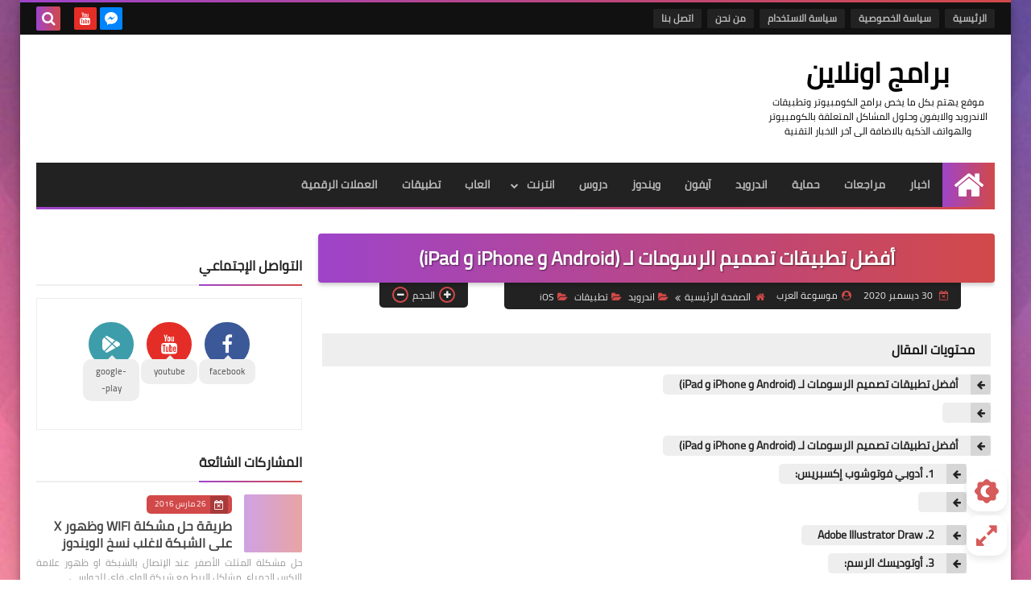

--- FILE ---
content_type: text/html; charset=UTF-8
request_url: https://www.bramij-online.com/2019/12/android-iphone-ipad.html
body_size: 65435
content:
<!DOCTYPE html>
<html dir='rtl' lang='ar' xmlns='http://www.w3.org/1999/xhtml' xmlns:b='http://www.google.com/2005/gml/b' xmlns:data='http://www.google.com/2005/gml/data' xmlns:expr='http://www.google.com/2005/gml/expr'>
<head prefix='og: http://ogp.me/ns# fb: http://ogp.me/ns/fb# article: http://ogp.me/ns/article#'>
<!-- DNS Prefetch -->
<link as='image' href='https://www.bramij-online.com/favicon.ico' rel='prefetch'/><link as='image' href='https://3.bp.blogspot.com/-TTjKNu81qZc/WmZwH-ZbHiI/AAAAAAAAAIE/5AD2e-RqhbUjv2-w13HQ5o8jFF_0krT-ACK4BGAYYCw/s1600-e360/SqBack.jpg' rel='preload'/><link href='https://script.google.com' rel='dns-prefetch'/><link href='https://fonts.gstatic.com' rel='dns-prefetch'/><link href='https://fonts.googleapis.com' rel='dns-prefetch'/><link href='https://1.bp.blogspot.com' rel='dns-prefetch'/><link href='https://2.bp.blogspot.com' rel='dns-prefetch'/><link href='https://3.bp.blogspot.com' rel='dns-prefetch'/><link href='https://4.bp.blogspot.com' rel='dns-prefetch'/><link href='https://cdnjs.cloudflare.com' rel='dns-prefetch'/><link href='https://pagead2.googlesyndication.com' rel='dns-prefetch'/><link href='https://accounts.google.com' rel='dns-prefetch'/><link href='https://resources.blogblog.com' rel='dns-prefetch'/><link as='image' href='https://blogger.googleusercontent.com/img/b/R29vZ2xl/AVvXsEjC1AV2Y9w8QhMpTZ8Ui3BrZrBgxd07S_FagQKT7FCWVQdKMihUalS4riQyeWkqBbDLTjzuR5pqNynlQLU-usYGafSGTLHmlEpyS_mfZSllXO0Y-imOvA1YrCHOSnp8YSFYEcRCo5Namcpn/s640/%25D8%25A3%25D9%2581%25D8%25B6%25D9%2584-%25D8%25AA%25D8%25B7%25D8%25A8%25D9%258A%25D9%2582%25D8%25A7%25D8%25AA-%25D8%25AA%25D8%25B5%25D9%2585%25D9%258A%25D9%2585-%25D8%25A7%25D9%2584%25D8%25B1%25D8%25B3%25D9%2588%25D9%2585%25D8%25A7%25D8%25AA-%25D9%2584%25D9%2580-%2528Android-%25D9%2588-iPhone-%25D9%2588-iPad%2529.jpg' rel='preload'/><link href='https://connect.facebook.net' rel='dns-prefetch'/><link href='https://www.facebook.com' rel='dns-prefetch'/><link href='https://disqus.com' rel='dns-prefetch'/><link href='https://c.disquscdn.com' rel='dns-prefetch'/><link as='font' crossorigin='anonymous' href='https://fonts.gstatic.com/s/cairo/v6/SLXGc1nY6HkvalIkTpu0xg.woff2' rel='preload'/><link as='font' crossorigin='anonymous' href='https://fonts.gstatic.com/s/cairo/v6/SLXGc1nY6HkvalIvTpu0xg.woff2' rel='preload'/><link as='font' crossorigin='anonymous' href='https://fonts.gstatic.com/s/cairo/v6/SLXGc1nY6HkvalIhTps.woff2' rel='preload'/><link as='font' crossorigin='anonymous' href='https://cdnjs.cloudflare.com/ajax/libs/font-awesome/4.7.0/fonts/fontawesome-webfont.woff2?v=4.7.0' rel='preload'/><link as='script' href='https://www.google-analytics.com/analytics.js' rel='preload'/>
<!-- Default Meta -->
<meta content='text/html; charset=UTF-8' http-equiv='Content-Type'/>
<meta content='width=device-width, initial-scale=1' name='viewport'/>
<link href='https://www.bramij-online.com/2019/12/android-iphone-ipad.html' rel='canonical'/>
<meta content='أفضل تطبيقات تصميم الرسومات لـ (Android و iPhone و iPad)' name='description'/>
<link async='async' href='https://www.bramij-online.com/favicon.ico' rel='icon' type='image/x-icon'/>
<meta content='IE=edge' http-equiv='X-UA-Compatible'/>
<meta content='blogger' name='generator'/>
<meta content='#d24949' name='theme-color'/>
<meta content='#d24949' name='msapplication-navbutton-color'/>
<meta content='6079260699544485291' name='BlogId'/>
<link href='https://blogger.googleusercontent.com/img/b/R29vZ2xl/AVvXsEjC1AV2Y9w8QhMpTZ8Ui3BrZrBgxd07S_FagQKT7FCWVQdKMihUalS4riQyeWkqBbDLTjzuR5pqNynlQLU-usYGafSGTLHmlEpyS_mfZSllXO0Y-imOvA1YrCHOSnp8YSFYEcRCo5Namcpn/s640/%25D8%25A3%25D9%2581%25D8%25B6%25D9%2584-%25D8%25AA%25D8%25B7%25D8%25A8%25D9%258A%25D9%2582%25D8%25A7%25D8%25AA-%25D8%25AA%25D8%25B5%25D9%2585%25D9%258A%25D9%2585-%25D8%25A7%25D9%2584%25D8%25B1%25D8%25B3%25D9%2588%25D9%2585%25D8%25A7%25D8%25AA-%25D9%2584%25D9%2580-%2528Android-%25D9%2588-iPhone-%25D9%2588-iPad%2529.jpg' rel='image_src'/>
<!--[if IE]><script type='text/javascript'>(function(){var html5=("abbr,article,aside,audio,canvas,datalist,details,"+"figure,footer,header,hgroup,mark,menu,meter,nav,output,"+"progress,section,time,video").split(',');for(var i=0;i<html5.length;i++){document.createElement(html5[i])}try{document.execCommand('BackgroundImageCache',false,true)}catch(e){}})()</script><![endif]-->
<!-- Title -->
<title>أفضل تطبيقات تصميم الرسومات لـ (Android و iPhone و iPad)</title>
<!-- Open Graph -->
<meta content='ar_AR' property='og:locale'/>
<meta content='https://www.bramij-online.com/2019/12/android-iphone-ipad.html' property='og:url'/>
<meta content='أفضل تطبيقات تصميم الرسومات لـ (Android و iPhone و iPad)' property='og:title'/>
<meta content='  برامج اونلاين' property='og:site_name'/>
<meta content='أفضل تطبيقات تصميم الرسومات لـ (Android و iPhone و iPad)' property='og:description'/>
<meta content='أفضل تطبيقات تصميم الرسومات لـ (Android و iPhone و iPad)' property='og:image:alt'/>
<meta content='article' property='og:type'/>
<meta content='https://blogger.googleusercontent.com/img/b/R29vZ2xl/AVvXsEjC1AV2Y9w8QhMpTZ8Ui3BrZrBgxd07S_FagQKT7FCWVQdKMihUalS4riQyeWkqBbDLTjzuR5pqNynlQLU-usYGafSGTLHmlEpyS_mfZSllXO0Y-imOvA1YrCHOSnp8YSFYEcRCo5Namcpn/w1200-h630-p-k-no-nu/%25D8%25A3%25D9%2581%25D8%25B6%25D9%2584-%25D8%25AA%25D8%25B7%25D8%25A8%25D9%258A%25D9%2582%25D8%25A7%25D8%25AA-%25D8%25AA%25D8%25B5%25D9%2585%25D9%258A%25D9%2585-%25D8%25A7%25D9%2584%25D8%25B1%25D8%25B3%25D9%2588%25D9%2585%25D8%25A7%25D8%25AA-%25D9%2584%25D9%2580-%2528Android-%25D9%2588-iPhone-%25D9%2588-iPad%2529.jpg' property='og:image'/>
<!-- Twitter Card -->
<meta content='summary_large_image' name='twitter:card'/>
<meta content='https://www.bramij-online.com/' name='twitter:domain'/>
<meta content='أفضل تطبيقات تصميم الرسومات لـ (Android و iPhone و iPad)' name='twitter:description'/>
<meta content='أفضل تطبيقات تصميم الرسومات لـ (Android و iPhone و iPad)' name='twitter:title'/>
<meta content='https://blogger.googleusercontent.com/img/b/R29vZ2xl/AVvXsEjC1AV2Y9w8QhMpTZ8Ui3BrZrBgxd07S_FagQKT7FCWVQdKMihUalS4riQyeWkqBbDLTjzuR5pqNynlQLU-usYGafSGTLHmlEpyS_mfZSllXO0Y-imOvA1YrCHOSnp8YSFYEcRCo5Namcpn/w1200-h630-p-k-no-nu/%25D8%25A3%25D9%2581%25D8%25B6%25D9%2584-%25D8%25AA%25D8%25B7%25D8%25A8%25D9%258A%25D9%2582%25D8%25A7%25D8%25AA-%25D8%25AA%25D8%25B5%25D9%2585%25D9%258A%25D9%2585-%25D8%25A7%25D9%2584%25D8%25B1%25D8%25B3%25D9%2588%25D9%2585%25D8%25A7%25D8%25AA-%25D9%2584%25D9%2580-%2528Android-%25D9%2588-iPhone-%25D9%2588-iPad%2529.jpg' name='twitter:image'/>
<!-- Feed Links -->
<link rel="alternate" type="application/atom+xml" title="  برامج اونلاين - Atom" href="https://www.bramij-online.com/feeds/posts/default" />
<link rel="alternate" type="application/rss+xml" title="  برامج اونلاين - RSS" href="https://www.bramij-online.com/feeds/posts/default?alt=rss" />
<link rel="service.post" type="application/atom+xml" title="  برامج اونلاين - Atom" href="https://www.blogger.com/feeds/6079260699544485291/posts/default" />

<link rel="alternate" type="application/atom+xml" title="  برامج اونلاين - Atom" href="https://www.bramij-online.com/feeds/4661447738216813466/comments/default" />
<!-- Required -->
<meta content='' property='fb:app_id'/>
<meta content='' property='fb:admins'/>
<meta content='' property='https://www.facebook.com/bramij.online1'/>
<meta content='' property='https://www.facebook.com/bramij.online1'/>
<!-- Template Skin -->
<style id='page-skin-1' type='text/css'><!--
/* === Squeeze Template ====
-> Platform : Blogger
-> Category : Magazine
-> Homepage : https://squeeze-template.blogspot.com
-> Version  : 2.3.0
-> Updated  : 07 October 2020
*//*=================
>Normalize
===================*/
html{font-family:serif;line-height:1.15;-ms-text-size-adjust:100%;-webkit-text-size-adjust:100%}body{margin:0}article,aside,footer,header,nav,section{display:block}h1{font-size:2em;margin:.67em 0}figcaption,figure,main{display:block}figure{margin:1em 40px}hr{box-sizing:content-box;height:0;overflow:visible}pre{font-family:monospace,monospace;font-size:1em}a:focus,a:active{outline:none}a{background-color:transparent;-webkit-text-decoration-skip:objects}a:active,a:hover{outline-width:0}abbr[title]{border-bottom:none;text-decoration:underline;text-decoration:underline dotted}b,strong{font-weight:inherit;font-weight:bolder}code,kbd,samp{font-family:monospace,monospace;font-size:1em}dfn{font-style:italic}mark{background-color:#ff0;color:#000}small{font-size:80%}sub,sup{font-size:75%;line-height:0;position:relative;vertical-align:baseline}sub{bottom:-.25em}sup{top:-.5em}audio,video{display:inline-block}audio:not([controls]){display:none;height:0}img{max-width:100%;border-style:none}svg:not(:root){overflow:hidden}button,input,optgroup,select,textarea{font-family:serif;font-size:100%;line-height:1.15;margin:0}button,input{outline:none!important;overflow:visible}button,select{text-transform:none}button,html [type="button"],
[type="reset"],[type="submit"]{-webkit-appearance:button}button::-moz-focus-inner,[type="button"]::-moz-focus-inner,[type="reset"]::-moz-focus-inner,[type="submit"]::-moz-focus-inner{border-style:none;padding:0}button:-moz-focusring,[type="button"]:-moz-focusring,[type="reset"]:-moz-focusring,[type="submit"]:-moz-focusring{outline:1px dotted ButtonText}fieldset{border:1px solid silver;margin:0 2px;padding:.35em .625em .75em}legend{box-sizing:border-box;color:inherit;display:table;max-width:100%;padding:0;white-space:normal}progress{display:inline-block;vertical-align:baseline}textarea{overflow:auto}[type="checkbox"],[type="radio"]{box-sizing:border-box;padding:0}[type="number"]::-webkit-inner-spin-button,[type="number"]::-webkit-outer-spin-button{height:auto}[type="search"]{-webkit-appearance:textfield;outline-offset:-2px}[type="search"]::-webkit-search-cancel-button,[type="search"]::-webkit-search-decoration{-webkit-appearance:none}::-webkit-file-upload-button{-webkit-appearance:button;font:inherit}details,menu{display:block}summary{display:list-item}canvas{display:inline-block}template{display:none}[hidden]{display:none}
*,:before,:after{-webkit-box-sizing:border-box;-moz-box-sizing:border-box;box-sizing:border-box}
iframe{border:none}
/*=================
>Spinner
===================*/
.Loading{position:fixed;z-index:9999;background-color:#fff;width:100vw;height:100vh;right:0;top:0}.spinner{text-align:center;top:-webkit-calc(50% - 12.5px);top:-moz-calc(50% - 12.5px);top:calc(50% - 12.5px);position:relative}.spinner > div{margin:0 5px;width:20px;height:20px;background:-webkit-linear-gradient(to left,#d24949,#9e44c9);background:-linear-gradient(to left,#d24949,#9e44c9);background:-moz-linear-gradient(to left,#d24949,#9e44c9);background:-o-linear-gradient(to left,#d24949,#9e44c9);background:linear-gradient(to left,#d24949,#9e44c9);-webkit-border-radius:100%;-moz-border-radius:100%;border-radius:100%;display:inline-block;-webkit-animation:sk-bouncedelay 1.4s infinite ease-in-out both;-moz-animation:sk-bouncedelay 1.4s infinite ease-in-out both;-o-animation:sk-bouncedelay 1.4s infinite ease-in-out both;animation:sk-bouncedelay 1.4s infinite ease-in-out both}.spinner .bounce1{-webkit-animation-delay:-.32s;-moz-animation-delay:-.32s;-o-animation-delay:-.32s;animation-delay:-.32s}.spinner .bounce2{-webkit-animation-delay:-.16s;-moz-animation-delay:-.16s;-o-animation-delay:-.16s;animation-delay:-.16s}@-webkit-keyframes sk-bouncedelay{0%,80%,100%{-webkit-transform:scale(0)}40%{-webkit-transform:scale(1.0)}}@-moz-keyframes sk-bouncedelay{0%,80%,100%{-webkit-transform:scale(0);-moz-transform:scale(0);transform:scale(0)}40%{-webkit-transform:scale(1.0);-moz-transform:scale(1.0);transform:scale(1.0)}}@-o-keyframes sk-bouncedelay{0%,80%,100%{-webkit-transform:scale(0);-o-transform:scale(0);transform:scale(0)}40%{-webkit-transform:scale(1.0);-o-transform:scale(1.0);transform:scale(1.0)}}@keyframes sk-bouncedelay{0%,80%,100%{-webkit-transform:scale(0);-moz-transform:scale(0);-o-transform:scale(0);transform:scale(0)}40%{-webkit-transform:scale(1.0);-moz-transform:scale(1.0);-o-transform:scale(1.0);transform:scale(1.0)}}
/*=================
>Fonts
===================*/
@font-face{font-family:'Cairo';font-style:normal;font-weight:400;font-display:swap;src:local(Cairo),local(Cairo-Regular),url(https://fonts.gstatic.com/s/cairo/v6/SLXGc1nY6HkvalIkTpu0xg.woff2) format("woff2");unicode-range:U+0600-06FF,U+200C-200E,U+2010-2011,U+204F,U+2E41,U+FB50-FDFF,U+FE80-FEFC}
@font-face{font-family:'Cairo';font-style:normal;font-weight:400;font-display:swap;src:local(Cairo),local(Cairo-Regular),url(https://fonts.gstatic.com/s/cairo/v6/SLXGc1nY6HkvalIvTpu0xg.woff2) format("woff2");unicode-range:U+0100-024F,U+0259,U+1E00-1EFF,U+2020,U+20A0-20AB,U+20AD-20CF,U+2113,U+2C60-2C7F,U+A720-A7FF}
@font-face{font-family:'Cairo';font-style:normal;font-weight:400;font-display:swap;src:local(Cairo),local(Cairo-Regular),url(https://fonts.gstatic.com/s/cairo/v6/SLXGc1nY6HkvalIhTps.woff2) format("woff2");unicode-range:U+0000-00FF,U+0131,U+0152-0153,U+02BB-02BC,U+02C6,U+02DA,U+02DC,U+2000-206F,U+2074,U+20AC,U+2122,U+2191,U+2193,U+2212,U+2215,U+FEFF,U+FFFD}
/*=================
>Carousel
===================*/
@keyframes splide-loading{
0%{transform:rotate(0)}
to{transform:rotate(1turn)}
}
.splide__container{position:relative;box-sizing:border-box}
.splide__list{margin:0!important;padding:0!important;width:-webkit-max-content;width:max-content;will-change:transform}
.splide.is-active .splide__list{display:flex}
.splide{visibility:hidden}
.splide,.splide__slide{position:relative;outline:none}
.splide__slide{box-sizing:border-box;list-style-type:none!important;margin:0;flex-shrink:0}
.splide__slide img{vertical-align:bottom}
.splide__slider{position:relative}
.splide__track{position:relative;z-index:0;overflow:hidden}
.splide--draggable>.splide__track>.splide__list>.splide__slide{-webkit-user-select:none;user-select:none}
.splide--fade>.splide__track>.splide__list{display:block}
.splide--fade>.splide__track>.splide__list>.splide__slide{position:absolute;top:0;left:0;z-index:0;opacity:0}
.splide--fade>.splide__track>.splide__list>.splide__slide.is-active{position:relative;z-index:1;opacity:1}
.splide--rtl{direction:rtl}
.splide--ttb>.splide__track>.splide__list{display:block}
.splide__arrow svg{width:1.2em;height:1.2em;fill:currentColor}
.splide__arrow{cursor:pointer;outline:none}
.splide__arrow--prev svg{transform:scaleX(-1)}
.splide--nav>.splide__track>.splide__list>.splide__slide:focus{outline:none}
.splide--rtl>.splide__arrows .splide__arrow--prev svg,.splide--rtl>.splide__track>.splide__arrows .splide__arrow--prev svg{transform:scaleX(1)}
.splide--rtl>.splide__arrows .splide__arrow--next svg,.splide--rtl>.splide__track>.splide__arrows .splide__arrow--next svg{transform:scaleX(-1)}
.splide--ttb>.splide__arrows .splide__arrow--prev svg,.splide--ttb>.splide__track>.splide__arrows .splide__arrow--prev svg{transform:rotate(-90deg)}
.splide--ttb>.splide__arrows .splide__arrow--next svg,.splide--ttb>.splide__track>.splide__arrows .splide__arrow--next svg{transform:rotate(90deg)}
/*=================
>Main
===================*/
body{font-family:'Cairo',sans-serif;font-size:14px;line-height:1.5em;visibility:visible!important}
body[data-overflow='false']{overflow:hidden}
body.boxed .main-container{max-width:1230px}
body[data-protect='true']{-webkit-user-select:none;-khtml-user-select:none;-moz-user-select:none;-ms-user-select:none;user-select:none}
body::-webkit-scrollbar{background-color:#ffffff;width:10px}
body::-webkit-scrollbar-thumb{background:#d24949}
body::-moz-selection{background:#d24949;color:#FFF}
::-moz-selection{background:#d24949;color:#FFF}
::selection{background:#d24949;color:#FFF}
ul{list-style:none;padding:0;margin:0}
p{line-height:2;font-size:12px;text-align:justify}
a{text-decoration:none;color:inherit}
.main-container{max-width:100%;width:100%;margin:0 auto;background-color:#ffffff;-webkit-box-shadow:0 4px 8px 0 rgba(0,0,0,0.2),0 6px 20px 0 rgba(0,0,0,0.19);-moz-box-shadow:0 4px 8px 0 rgba(0,0,0,0.2),0 6px 20px 0 rgba(0,0,0,0.19);box-shadow:0 4px 8px 0 rgba(0,0,0,0.2),0 6px 20px 0 rgba(0,0,0,0.19)}
.main-container:before,.main-container:after{content:'';display:block;height:3px;background:-webkit-linear-gradient(to left,#d24949,#9e44c9);background:-o-linear-gradient(to left,#d24949,#9e44c9);background:-moz-linear-gradient(to left,#d24949,#9e44c9);background:linear-gradient(to left,#d24949,#9e44c9)}
#RecentPosts{margin-bottom:30px}
.side-right{margin-bottom:30px}
body.no-sidebar .side-right{float:none;width:100%}
body.no-sidebar aside{display:none}
.tempscheme{border-color:#d24949 #2d283b #9e44c9 #867d9a;float:right;text-align:left}
/*=================
>Widths
===================*/
.middle-content{overflow:hidden;display:flex;align-items:flex-start;justify-content:space-between}
.side-right{position:relative;width:calc(100% - 330px - 20px)}
aside{width:330px;position:relative;margin-right:20px}
.wrapper{max-width:1230px;margin:0 auto}
#footer .color-wrap{position:relative;background-color:rgba(0,0,0,0.1)}
.main-wrap{padding:0 20px}
/*=================
>Framework
===================*/
/* ------- Quickedit ------ */
.quickedit:after{content:'\f0ad';position:absolute;font-family:fontawesome;color:#666;top:100%;left:0;font-size:18px;z-index:5;opacity:.8}
.quickedit:hover:after{-webkit-animation:quickedit .3s ease-in-out;-moz-animation:quickedit .3s ease-in-out;-o-animation:quickedit .3s ease-in-out;animation:quickedit .3s ease-in-out;opacity:1}
#LinkList304 .quickedit:after{top:0;right:100%}
@-webkit-keyframes quickedit{
50%{-webkit-transform:rotate(30deg);transform:rotate(30deg)}
75%{-webkit-transform:rotate(-30deg);transform:rotate(-30deg)}
100%{-webkit-transform:rotate(30deg);transform:rotate(30deg)}
}
@-moz-keyframes quickedit{
50%{-webkit-transform:rotate(30deg);-moz-transform:rotate(30deg);transform:rotate(30deg)}
75%{-webkit-transform:rotate(-30deg);-moz-transform:rotate(-30deg);transform:rotate(-30deg)}
100%{-webkit-transform:rotate(30deg);-moz-transform:rotate(30deg);transform:rotate(30deg)}
}
@-o-keyframes quickedit{
50%{-webkit-transform:rotate(30deg);-o-transform:rotate(30deg);transform:rotate(30deg)}
75%{-webkit-transform:rotate(-30deg);-o-transform:rotate(-30deg);transform:rotate(-30deg)}
100%{-webkit-transform:rotate(30deg);-o-transform:rotate(30deg);transform:rotate(30deg)}
}
@keyframes quickedit{
50%{-webkit-transform:rotate(30deg);-moz-transform:rotate(30deg);-o-transform:rotate(30deg);transform:rotate(30deg)}
75%{-webkit-transform:rotate(-30deg);-moz-transform:rotate(-30deg);-o-transform:rotate(-30deg);transform:rotate(-30deg)}
100%{-webkit-transform:rotate(30deg);-moz-transform:rotate(30deg);-o-transform:rotate(30deg);transform:rotate(30deg)}
}
/* ------- Headlines ------ */
.headline{margin-bottom:15px;border-bottom:2px solid #eeeeee}
.main-wrap aside .headline{margin-bottom:15px;border-bottom:2px solid #eeeeee}
footer .headline{margin-bottom:15px;border-bottom:2px solid #2d283b}
.headline h2,.headline h4{display:inline-block;margin:0 0 12px;font-size:17px;position:relative}
.main-wrap .headline h2{color:#222222}
.main-wrap .headline h4{color:#222222}
.main-wrap .headline{border-bottom:2px solid #eeeeee}
.main-wrap aside .headline h4{color:#222222}
footer .headline h4{color:#b3adc1}
.headline h2:after,.headline h4:after{content:"";height:2px;background:-webkit-linear-gradient(to left,#d24949,#9e44c9);background:-o-linear-gradient(to left,#d24949,#9e44c9);background:-moz-linear-gradient(to left,#d24949,#9e44c9);background:linear-gradient(to left,#d24949,#9e44c9);position:absolute;top:33px;left:0;right:0;bottom:0}
.headline > a{color:#777777;float:left;padding:5px 12px;font-size:12px;background-color:#eeeeee;-webkit-border-radius:2px;-moz-border-radius:2px;border-radius:2px;line-height:18px}
/* ------ Read More ------ */
.read-more{display:inline-block;background:-webkit-linear-gradient(to left,#d24949,#9e44c9);background:-o-linear-gradient(to left,#d24949,#9e44c9);background:-moz-linear-gradient(to left,#d24949,#9e44c9);background:linear-gradient(to left,#d24949,#9e44c9);padding:5px 15px;font-size:14px;font-weight:700;color:#ffffff;border-radius:30px}
.read-more:hover{padding:5px 25px}
/* ------ Post Share ------ */
.post-share{float:left}
.post-share .share-icon{z-index:1;float:left;width:31px;height:31px;line-height:31px;text-align:center;background:-webkit-linear-gradient(to left,#d24949,#9e44c9);background:-o-linear-gradient(to left,#d24949,#9e44c9);background:-moz-linear-gradient(to left,#d24949,#9e44c9);background:linear-gradient(to left,#d24949,#9e44c9);color:#ffffff;font-size:16px;border-radius:100%;cursor:pointer;position:relative}
.post-share .share-icon:after{opacity:0;content:"";font-family:FontAwesome;border-width:5px;border-style:solid;position:absolute;top:11px;left:97%;pointer-events:none}
.rtl .post-share .share-icon:after{border-color:transparent transparent transparent #d24949}
.ltr .post-share .share-icon:after{border-color:transparent #d24949 transparent transparent}
.post-share .share-icon.arrow:after{opacity:1}
.post-share .share-icon i{pointer-events:none}
.post-share .share-menu{visibility:hidden;float:left;margin-top:1px;margin-bottom:0;margin-left:5px}
.post-share .share-menu li{float:left;opacity:0;margin-left:5px}
.rtl .post-share .share-menu li{-webkit-transform:translateX(-30px);-ms-transform:translateX(-30px);-moz-transform:translateX(-30px);-o-transform:translateX(-30px);transform:translateX(-30px)}
.ltr .post-share .share-menu li{-webkit-transform:translateX(30px);-ms-transform:translateX(30px);-moz-transform:translateX(30px);-o-transform:translateX(30px);transform:translateX(30px)}
.post-share .share-menu li i{width:27px;height:27px;line-height:29px;margin-top:1px;border-radius:100%;color:#FFF}
.post-share .share-menu li .fa-facebook{background-color:#3b5998}
.post-share .share-menu li .fa-twitter{background-color:#1da1f2}
.post-share .share-menu li .fa-pinterest-p{background-color:#cc2127}
.share-open.share-menu{visibility:visible}
[dir] .share-open.share-menu li{opacity:1;-webkit-transform:translateX(0);-ms-transform:translateX(0);-moz-transform:translateX(0);-o-transform:translateX(0);transform:translateX(0)}
.share-open.share-menu li:nth-of-type(1){-webkit-transition:.4s linear;-o-transition:.4s linear;-moz-transition:.4s linear;transition:.4s linear}
.share-open.share-menu li:nth-of-type(2){-webkit-transition:.3s linear;-o-transition:.3s linear;-moz-transition:.3s linear;transition:.3s linear}
.share-open.share-menu li:nth-of-type(3){-webkit-transition:.2s linear;-o-transition:.2s linear;-moz-transition:.2s linear;transition:.2s linear}
/* ------ Image Wrap ------ */
.img-wrap{display:block;border-radius:4px;overflow:hidden;position:relative}
.img-wrap:hover img{-webkit-transform:scale(1.1) rotate(3deg);-ms-transform:scale(1.1) rotate(3deg);-moz-transform:scale(1.1) rotate(3deg);-o-transform:scale(1.1) rotate(3deg);transform:scale(1.1) rotate(3deg)}
.overlay{opacity:0;width:100%;height:100%;overflow:hidden;-webkit-border-radius:2px;-moz-border-radius:2px;border-radius:2px;background:-webkit-linear-gradient(to left,#d24949,#9e44c9);background:-o-linear-gradient(to left,#d24949,#9e44c9);background:-moz-linear-gradient(to left,#d24949,#9e44c9);background:linear-gradient(to left,#d24949,#9e44c9);position:absolute;top:0;left:0}{opacity:0;width:100%;height:100%;overflow:hidden;-webkit-border-radius:2px;-moz-border-radius:2px;border-radius:2px;background:rgba(0,0,0,0.6);position:absolute;top:0;left:0}
.img-wrap:hover .overlay{opacity:.8}
.details-on-img{position:absolute;top:0;left:0;right:0;bottom:0}
.details-on-img .author-prof,.details-on-img .post-date{padding:0 4px;background:#ffffff;font-size:10px;-webkit-border-radius:1px;-moz-border-radius:1px;border-radius:1px;position:absolute;right:-100%;z-index:2;-webkit-box-shadow:-2px 2px 10px -1px rgba(0,0,0,0.3);-moz-box-shadow:-2px 2px 10px -1px rgba(0,0,0,0.3);box-shadow:-2px 2px 10px -1px rgba(0,0,0,0.3)}
.details-on-img .author-prof{color:#d24949}
.details-on-img .post-date{color:#9e44c9}
.img-wrap .author-prof{top:30px;-webkit-transition:.4s linear;-o-transition:.4s linear;-moz-transition:.4s linear;transition:.4s linear}
.img-wrap .post-date{top:55px;-webkit-transition:.6s linear;-o-transition:.6s linear;-moz-transition:.6s linear;transition:.6s linear}
.img-wrap:hover .author-prof,.img-wrap:hover .post-date{right:0}
.img-wrap img{display:block;width:100%;height:100%}
.rtl .details-on-img > *{direction:rtl}
.ltr .details-on-img > *{direction:ltr}
.details-on-img i{margin-left:5px;float:right;margin-top:5px}
.caption{padding:30px;background:-webkit-gradient(linear,left top, left bottom,from(transparent),color-stop(rgba(0,0,0,0.7)),to(#000));background:-webkit-linear-gradient(transparent,rgba(0,0,0,0.7),#000);background:-o-linear-gradient(transparent,rgba(0,0,0,0.7),#000);background:-moz-linear-gradient(transparent,rgba(0,0,0,0.7),#000);background:linear-gradient(transparent,rgba(0,0,0,0.7),#000);color:#FFF;position:absolute;bottom:0;right:0;left:0}
aside .img-wrap:before,aside .img-wrap:after{display:none}
/* ------ Social Colors ------ */
.social .fa-facebook{background-color:#3b5998}.social .fa-twitter{background-color:#1da1f2}.social .fa-rss{background-color:#f26522}.social .fa-dribbble{background-color:#ea4c89}.social .fa-google-plus{background-color:#dd4b39}.social .fa-pinterest{background-color:#cc2127}.social .fa-linkedin{background-color:#0976b4}.social .fa-wordpress{background-color:#00769d}.social .fa-github{background-color:#000000}.social .fa-youtube{background-color:#e52d27}.social .fa-quora{background-color:#a82400}.social .fa-spotify{background-color:#1ed760}.social .fa-snapchat{background-color:#f5d602}.social .fa-flickr{background-color:#FF0084}.social .fa-instagram{background-color:#7c38af;background:radial-gradient(circle at 0 130%, #fdf497 0%, #fdf497 5%, #fd5949 45%,#d6249f 60%,#285AEB 90%)}.social .fa-behance{background-color:#009fff}.social .fa-whatsapp{background-color:#189d0e}.social .fa-soundcloud{background-color:#FF5419}.social .fa-tumblr{background-color:#3e5a70}.social .fa-khamsat{background-color:#f9b01c}.social .fa-tradent{background-color:#59c5c4}.social .fa-blogger{background-color:#fc9644}.social .fa-telegram{background-color:#32AEE1}.social .fa-google-play{background-color:#3d9dab}.social .fa-mostaql{background-color:#2caae2}.social .fa-messenger{background-color:#0084ff}.social .fa-paypal{background-color:#193685}.social .fa-reddit{background-color:#ff4500}.social .fa-vk{background-color:#45668e}.social .fa-website{background-color:#444444}.fa-website:before{content:"\f0ac"}
/* ------ Label-Title ------ */
.label-title{padding:0 8px;background:-webkit-linear-gradient(to left,#d24949,#9e44c9);background:-o-linear-gradient(to left,#d24949,#9e44c9);background:-moz-linear-gradient(to left,#d24949,#9e44c9);background:linear-gradient(to left,#d24949,#9e44c9);color:#ffffff;font-size:12px;-webkit-border-radius:1.5px;-moz-border-radius:1.5px;border-radius:1.5px;position:absolute;top:10px;right:10px;z-index:2}
.img-wrap:hover .label-title{right:-100%}
.img-wrap .label-name{float:right;background:-webkit-linear-gradient(to left,#d24949,#9e44c9);background:-o-linear-gradient(to left,#d24949,#9e44c9);background:-moz-linear-gradient(to left,#d24949,#9e44c9);background:linear-gradient(to left,#d24949,#9e44c9);padding:2px 10px;-webkit-border-radius:100px;-moz-border-radius:100px;border-radius:100px;font-size:12px;margin-bottom:10px;color:#ffffff;position:relative;right:0}
.img-wrap:hover .label-name{right:-100%}
/* ------ Ribble Button ------ */
.ribble{position:relative;overflow:hidden}
.ribble span{font-weight:bold;position:relative;z-index:1;-webkit-transition:.6s ease-in-out;-o-transition:.6s ease-in-out;-moz-transition:.6s ease-in-out;transition:.6s ease-in-out}
.ribble:hover{padding:5px 20px}
.ribble:hover span{color:#ffffff}
.ribble:before{content:'';background:-webkit-linear-gradient(to left,#d24949,#9e44c9);background:-o-linear-gradient(to left,#d24949,#9e44c9);background:-moz-linear-gradient(to left,#d24949,#9e44c9);background:linear-gradient(to left,#d24949,#9e44c9);position:absolute;top:100%;right:-200%;height:200%;width:200%;display:block;z-index:1;-webkit-border-radius:100px;-moz-border-radius:100px;border-radius:100px;-webkit-transform:scale(0);-ms-transform:scale(0);-moz-transform:scale(0);-o-transform:scale(0);transform:scale(0);-webkit-transition:.5s ease-in-out;-o-transition:.5s ease-in-out;-moz-transition:.5s ease-in-out;transition:.5s ease-in-out}
.ribble:hover:before{top:-25px;right:-50px;-webkit-transform:scale(1);-ms-transform:scale(1);-moz-transform:scale(1);-o-transform:scale(1);transform:scale(1)}
/* ------ Other ------ */
.blog-admin,#uds-searchControl,#ContactForm93{display:none}
.clear-left{display:block;clear:left}
.clear{clear:both;display:block}
object{max-width:100%}
.hide{display:none!important}
*:not(.notr),:not(.notr):before,:not(.notr):after{-webkit-transition:.3s ease-in-out;-o-transition:.3s ease-in-out;-moz-transition:.3s ease-in-out;transition:.3s ease-in-out}
.post-body #ContactForm93{display:block}
div#Tempnec{display:none!important}
#blogger-components{display:none!important}
body .cookie-choices-info{top:auto;bottom:0;background-color:#333}
/*=================
>Header
===================*/
header .color-wrap{background-color:#111111}
header #top-bar{padding:0 20px;height:40px;line-height:40px;color:#FFF;position:relative}
#head-sec{padding:30px 20px;min-height:120px;overflow:hidden}
/* ------ Fixed TopBar ------ */
header .color-wrap.fixed{position:fixed;width:100%;top:0;right:0;z-index:6}
/* ------ Header Social ------ */
header #top-bar #LinkList301{z-index:1;max-width:30%;margin-left:45px;float:left;position:relative;height:40px}
#LinkList301 .social-static{margin-top:5px;white-space:nowrap;overflow-x:auto}
#LinkList301 .social-static li{vertical-align:top}
#LinkList301 .social-static::-webkit-scrollbar{#ffffff;width:0px}
.social-static li{display:inline-block;margin:1px 2px 0;overflow:hidden}
.social-static li i{color:#FFF;width:28px;height:28px;line-height:28px;-webkit-border-radius:2px;-moz-border-radius:2px;border-radius:2px;display:block;text-align:center;font-size:16px}
.social-static li svg{width:28px;height:28px;padding:6px 0;-webkit-border-radius:2px;-moz-border-radius:2px;border-radius:2px;display:block;fill:#FFF}
.social-static li:hover{-webkit-animation:SocIcons .2s ease-in-out;-moz-animation:SocIcons .2s ease-in-out;-o-animation:SocIcons .2s ease-in-out;animation:SocIcons .2s ease-in-out}
@-webkit-keyframes SocIcons{
50%{-webkit-transform:scale(0.7);transform:scale(0.7)}
100%{-webkit-transform:scale(1.5);transform:cale(1.5)}
}
@-moz-keyframes SocIcons{
50%{-webkit-transform:scale(0.7);-moz-transform:scale(0.7);transform:scale(0.7)}
100%{-webkit-transform:scale(1.5);-moz-transform:cale(1.5);transform:cale(1.5)}
}
@-o-keyframes SocIcons{
50%{-webkit-transform:scale(0.7);-o-transform:scale(0.7);transform:scale(0.7)}
100%{-webkit-transform:scale(1.5);-o-transform:cale(1.5);transform:cale(1.5)}
}
@keyframes SocIcons{
50%{-webkit-transform:scale(0.7);-moz-transform:scale(0.7);-o-transform:scale(0.7);transform:scale(0.7)}
100%{-webkit-transform:scale(1.5);-moz-transform:cale(1.5);-o-transform:cale(1.5);transform:cale(1.5)}
}
/* ------ Header Pages List ------ */
header #top-bar #PageList301{float:right;height:40px}
header #top-bar .menu li{float:right;margin:8px 0}
header #top-bar .menu li a{-webkit-transition:none;-o-transition:none;-moz-transition:none;transition:none;background:#222222;margin-left:7px;font-size:12px;display:block;line-height:normal;padding:0 10px;-webkit-border-radius:2px;-moz-border-radius:2px;border-radius:2px;font-weight:700;color:#bbbbbb;line-height:2em}
header #top-bar .menu li a:hover,header #top-bar .menu li.selected a{color:#ffffff!important;background:-webkit-linear-gradient(to left,#d24949,#9e44c9);background:-o-linear-gradient(to left,#d24949,#9e44c9);background:-moz-linear-gradient(to left,#d24949,#9e44c9);background:linear-gradient(to left,#d24949,#9e44c9)}
header #top-bar .menu-res{display:none}
header #top-bar .menu-res button{background:none;border:none;display:block;width:30px;height:30px;line-height:30px;font-size:20px;background:-webkit-linear-gradient(to left,#d24949,#9e44c9);background:-o-linear-gradient(to left,#d24949,#9e44c9);background:-moz-linear-gradient(to left,#d24949,#9e44c9);background:linear-gradient(to left,#d24949,#9e44c9);color:#ffffff;text-align:center;-webkit-border-radius:2px;-moz-border-radius:2px;border-radius:2px;cursor:pointer;position:absolute;top:5px;right:20px;z-index:2;cursor:pointer}
.menu-res-wrap ul:before{content:"";border-width:8px;border-style:solid;border-color:transparent transparent #222222;position:absolute;top:-14px;right:10px;z-index:2}
.menu-res-wrap ul{width:180px;top:50px;position:absolute;background-color:#222222;right:10px;padding:10px;-webkit-border-radius:2px;-moz-border-radius:2px;border-radius:2px;z-index:-1;opacity:0;pointer-events:none;}
.menu-res-wrap ul.open{z-index:9999;opacity:1;pointer-events:auto;}
.menu-res-wrap li a{display:block;border-bottom:1px dashed rgba(255,255,255,0.075);color:#dddddd;text-align:center}
.menu-res-wrap li:last-of-type a{border-bottom:none}
/* ------ Search Box ------ */
header #HTML301{height:100%;position:absolute;left:20px;min-width:230px}
header .search{position:relative;display:flex;justify-content:flex-end;align-items:center;height:30px;margin-top:5px}
header .search label{width:0px;overflow:hidden;height:100%;display:flex;flex-wrap:wrap}
header .search input{z-index:1;font-family:inherit;-webkit-border-radius:0 1px 1px 0;-moz-border-radius:0 1px 1px 0;border-radius:0 1px 1px 0;height:100%;width:100%;background-color:#333333;color:#ffffff;font-size:12px;border:none;outline:none;padding:0 15px}
header .search button{color:#ffffff;background:-webkit-linear-gradient(to left,#d24949,#9e44c9);background:-o-linear-gradient(to left,#d24949,#9e44c9);background:-moz-linear-gradient(to left,#d24949,#9e44c9);background:linear-gradient(to left,#d24949,#9e44c9);display:block;width:30px;height:30px;line-height:29px;font-size:18px;text-align:center;-webkit-border-radius:2px;-moz-border-radius:2px;border-radius:2px;cursor:pointer;flex-shrink:0;position:relative;border:none}
header .search.open-search label{width:100%}
/* ------ Logo & AD ------ */
#Header1{width:290px;float:right}
#Header1 .headone{font-weight:700;display:block;margin:0 0 10px;font-size:35px;line-height:1em;text-align:center}
#Header1 p{margin:0;font-size:12px;text-align:center;line-height:1.5em}
#Header1 img{width:auto;max-width:100%;margin:0 auto;display:block}
.img-logo{display:block}
#HTML302,#HTML307{width:728px;float:left;text-align:left}
/* ------ Main Menu ------ */
#menu-bar{clear:both;position:relative;padding:0 20px;margin-bottom:30px}
#LinkList302{height:58px;background-color:#222222;position:relative}
#LinkList302:before{content:'';display:block;height:3px;background:-webkit-linear-gradient(to left,#d24949,#9e44c9);background:-o-linear-gradient(to left,#d24949,#9e44c9);background:-moz-linear-gradient(to left,#d24949,#9e44c9);background:linear-gradient(to left,#d24949,#9e44c9);position:absolute;width:100%;bottom:0;right:0}
#menu-bar .menu-bar ul li{float:right}
#menu-bar .menu-bar ul li>a{font-weight:700;display:block;width:100%;padding:17px 15px;color:#bbbbbb;position:relative}
#menu-bar .menu-bar li>a:hover{background-color:#333333;color:#eeeeee}
#menu-bar .menu-bar ul li.drop-menu-st >a{padding-left:30px}
.menu-bar ul i{font-size:18px;display:inline-block;vertical-align:middle;margin-left:10px}
#menu-bar .home{white-space:nowrap;overflow:hidden;height:55px;line-height:25px;background:-webkit-linear-gradient(to left,#d24949,#9e44c9);background:-o-linear-gradient(to left,#d24949,#9e44c9);background:-moz-linear-gradient(to left,#d24949,#9e44c9);background:linear-gradient(to left,#d24949,#9e44c9);color:#FFF!important;min-width:65px;max-width:65px}
#menu-bar .home:hover{max-width:100%!important;padding-right:40px}
#menu-bar .home span{position:relative;right:50px}
#menu-bar .home:hover span{right:0px}
.home:before{font-weight:400;content:"\f015";font-family:"fontawesome";font-size:20px;position:absolute;right:23px;text-indent:0;-webkit-transform:scale(2);-ms-transform:scale(2);-moz-transform:scale(2);-o-transform:scale(2);transform:scale(2);top:16px}
#menu-bar .home:hover:before{right:10px;-webkit-transform:scale(1);-ms-transform:scale(1);-moz-transform:scale(1);-o-transform:scale(1);transform:scale(1)}
/* ------ Sub Menu ------ */
#menu-bar .menu-bar li>ul li a{padding:12px 20px}
#menu-bar .menu-bar li>ul li a:hover{background:-webkit-linear-gradient(to left,#d24949,#9e44c9);background:-o-linear-gradient(to left,#d24949,#9e44c9);background:-moz-linear-gradient(to left,#d24949,#9e44c9);background:linear-gradient(to left,#d24949,#9e44c9);color:#ffffff;padding-right:30px}
.drop-menu-st{position:relative;padding-bottom:5px}
.drop-menu-st:after{content:"\f078";font-family:"fontawesome";font-size:10px;color:#bbbbbb;position:absolute;top:18px;left:10px}
.drop-menu-st > ul{display:none;width:200px;height:auto;background-color:#222222;position:absolute;top:58px;z-index:10;-webkit-box-shadow:0 5px 5px 0 rgba(0,0,0,0.2);-moz-box-shadow:0 5px 5px 0 rgba(0,0,0,0.2);box-shadow:0 5px 5px 0 rgba(0,0,0,0.2)}
.drop-menu-st:hover > ul{display:block}
#menu-bar .drop-menu-st ul li{float:none;position:relative}
/* ------ Bottom Menu ------ */
.bot-menu-st:hover > ul{display:block}
.bot-menu-st > ul{display:none;width:200px;height:auto;background-color:#222222;position:absolute;top:0;right:100%;z-index:10;-webkit-box-shadow:0 5px 5px 0 rgba(0,0,0,0.2);box-shadow:0 5px 5px 0 rgba(0,0,0,0.2)}
.rtl .bot-menu-st:after{content:"\f053"}
.ltr .bot-menu-st:after{content:"\f054"}
.bot-menu-st:after{font-family:"fontawesome";font-size:10px;color:#bbbbbb;position:absolute;top:12px;left:10px}
/* ------ Fixed Menu ------ */
.fixed#menu-bar{height:58px}
.fixed#menu-bar #LinkList302{width:100%;position:fixed;z-index:6;top:0;right:0;-webkit-box-shadow:rgba(0,0,0,0.1) 0 2px 2px;box-shadow:rgba(0,0,0,0.1) 0 2px 2px;opacity:.99;-webkit-animation:fxd 1s;animation:fxd 1s}
@-webkit-keyframes fxd{
from{top:-60px}
to{top:0}
}
@keyframes fxd{
from{top:-60px}
to{top:0}
}
/* ------ Mega Menu ------ */
.mega-wrap{background-color:#222222;overflow:hidden;width:100%;position:absolute;top:100%;right:0;padding:0 20px;z-index:-1;max-height:0}
.mega-wrap.open{max-height:295px;height:295px;padding:20px;z-index:5}
.mega-wrap > i.fa-spin{color:#ffffff;display:block;text-align:center;font-size:40px;margin-top:80px}
.mega-post:last-of-type{margin-left:0}
.mega-post{padding:0 10px}
.mega-wrap .splide__track{margin:0 -10px}
.mega-post .img-wrap{height:180px}
.mega-post .post-title a{color:#bbbbbb;font-size:14px}
.mega-post .post-title a:hover{color:#eeeeee}
.mega-post .post-title{margin:0;max-height:50px;overflow:hidden}
.mega-carousel .splide__arrows button{position:absolute;top:80px;background-color:#d8d8d8;font-family:"fontawesome";width:25px;height:25px;fill:#222222;font-size:10px;line-height:0;border:none;border-radius:100%;z-index:2}
.mega-carousel .splide__arrow.splide__arrow--prev{right:10px}
.mega-carousel .splide__arrow.splide__arrow--next{left:10px}
.mega-post .details{margin-bottom:5px}
.mega-post .post-date i{font-size:inherit}
.mega-post .post-date{color:#bbbbbb}
.mega-post .details{margin:5px 0 0}
/* ------ Responsive Menu ------ */
.menu-bar-res{display:none;float:left;border:none;background:none;padding:0px}
.menu-bar-res .fa-bars{cursor:pointer;color:#ffffff;background:-webkit-linear-gradient(to left,#d24949,#9e44c9);background:-o-linear-gradient(to left,#d24949,#9e44c9);background:-moz-linear-gradient(to left,#d24949,#9e44c9);background:linear-gradient(to left,#d24949,#9e44c9);height:55px;width:55px;text-align:center;font-size:26px;padding-top:16px}
.res-home{display:none;float:right;height:55px;width:110px;text-align:center;padding-top:17px;color:#ffffff;background:-webkit-linear-gradient(to left,#d24949,#9e44c9);background:-o-linear-gradient(to left,#d24949,#9e44c9);background:-moz-linear-gradient(to left,#d24949,#9e44c9);background:linear-gradient(to left,#d24949,#9e44c9);font-weight:700}
.res-home:before{content:"\f015";font-family:FontAwesome;font-weight:400;font-size:24px;margin-left:5px;display:inline-block;vertical-align:-2px}
/*=================
>Intro
===================*/
.intro{clear:both;padding:0 20px}
#section11:not(:empty){margin-bottom:20px;overflow:hidden}
/* ------ Ticker ------ */
.ticker{height:40px;overflow:hidden;background-color:#eeeeee}
.ticker-title{float:right;height:40px;line-height:40px;padding:0 20px 0 50px;padding-top:0;padding-bottom:0px;padding-right:50px;padding-left:20px;background-color:#222222;color:#dddddd;font-size:16px;border-left:4px solid #d24949;position:relative;z-index:1}
.ticker-title:after{content:"\f1ea";font-family:FontAwesome;font-size:18px;color:inherit;position:absolute;top:2px;right:15px}
.ticker-content nav{display:flex}
.ticker-content ul{display:flex;align-items:center;height:40px;line-height:40px;position:relative}
.ticker-content li{margin:0 20px;flex-shrink:0}
.ticker-content li:first-child{margin-right:0}
.ticker-content li:last-child{margin-left:0}
.ticker-content li:hover{color:#d24949}
.ticker-content li:before{content:"\f02e";font-family:FontAwesome;font-size:12px;color:#d24949;margin-left:15px;display:inline-block;}
.ticker-content li a{color:#222222;font-weight:600;}
.ticker-content li a:hover{text-decoration:underline;color:#d24949}
/* ------ Intro Slider ------ */
.intro .section{margin-bottom:30px}
.main-slider .splide__track,.main-slider .splide__list{height:100%}
.main-slider .m-slider{float:right;width:62.5%;height:440px}
.main-slider .m-slider .img-wrap{width:100%;height:100%}
.main-slider .m-slider .item{width:100%;height:100%}
.main-slider .left-box{float:left;width:36.459%;height:440px;overflow:hidden}
.main-slider .left-box .top,.main-slider .left-box .bottom{position:relative}
.main-slider .left-box .top{margin-bottom:12px}
.main-slider .left-box .img-wrap{width:100%;height:214px}
.main-slider .img-wrap:hover .details-on-img .author-prof{top:30px}
.main-slider .img-wrap:hover .details-on-img .post-date{top:55px}
.main-slider h3{margin:0;clear:both}
.main-slider .m-slider h3{font-size:18px}
.main-slider .left-box h3{font-size:16px}
.main-slider h3 a{display:block}
.main-slider .m-slider .caption p{height:52px;overflow:hidden;margin:5px 0 0;font-size:13px}
.main-slider .splide__arrows{margin:auto;position:absolute;top:46%;left:0;right:0;z-index:1}
.main-slider .splide__arrows button.splide__arrow--next,.main-slider .splide__arrows button.splide__arrow--prev{padding-top:3px;border:none;background:-webkit-gradient(linear,left,from(#d24949),to(#9e44c9));background:linear-gradient(to left,#d24949,#9e44c9);width:35px;height:35px;position:absolute;text-align:center;color:#ffffff}
.main-slider .splide__arrows .splide__arrow--next{left:0;border-radius:2px 0 0 2px}
.main-slider .splide__arrows .splide__arrow--prev{right:0;border-radius:0 2px 2px 0}
.main-slider .img-wrap{cursor:pointer}
/*=================
>Sidebar
===================*/
aside .widget{margin-bottom:30px}
/*=================
>Footer
===================*/
#footer{position:relative;background:-webkit-gradient(linear,left,from(#211837),to(#111111));background:linear-gradient(to left,#211837,#111111);border-top:3px solid #d24949;clear:both}
#footer-sections{font-size:0;padding:30px 10px;display:flex;justify-content:space-between}
#footer-sections .f-sec.no-items{display:none}
#footer-sections .f-sec{font-size:14px;width:100%;min-width:25%;padding:0 10px}
#footer-sections .f-sec .widget{margin-bottom:30px}
#footer-sections .f-sec .widget:last-of-type{margin-bottom:0}
body.boxed#footer-sections{margin:0 5px}
body:not(.boxed)#footer-sections{margin:0 auto}
#footer-top-section:not(.no-items){padding:30px 0;margin:0 20px;border-bottom:1px solid #2d283b}
#footer-bottom-section:not(.no-items){padding:30px 0;margin:0 20px;border-top:1px solid #2d283b}
body:not(.boxed) #footer-top-section:not(.no-items).wrapper{margin:30px auto 0;padding:0 20px 30px}
body:not(.boxed) #footer-bottom-section:not(.no-items).wrapper{margin:0 auto;padding:30px 20px}
#footer-top-section:not(.no-items).wrapper{padding:30px 0;margin:0 20px}
#footer-cop-section{padding:5px 20px;position:relative}
#footer-cop-section:after{content:"";clear:both;display:block}
/* ------ Copyrights ------ */
#HTML303{color:#ffffff;margin-top:5px;float:right}
#HTML303 > *{vertical-align:middle;display:inline-block}
#HTML303 a{color:#d24949}
#HTML303 a:hover{color:#9e44c9;text-decoration:underline}
#HTML303 > b{font-family:Tahoma;color:#d24949;font-size:15px;margin:0 5px}
#LinkList304{float:left;margin-top:5px}
.credits span{margin-left:5px}
/* ------ Footer Scroll To Top ------ */
.scroll-top{background-color:#2d283b;width:30px;height:30px;text-align:center;border-radius:100px;color:#867d9a;border:none;cursor:pointer;position:absolute;left:calc(50% - 15px);top:-15px;z-index:1}
.scroll-top i{pointer-events:none}
.scroll-top:before{display:block}
.scroll-top:hover{background:#d24949;color:#FFF}
/*=================
>Widgets
===================*/
.widget{position:relative}
.widget-item-control{position:absolute;left:0;top:100%;z-index:2;opacity:.7}
.widget-item-control:hover{opacity:1}
#top-bar .widget-item-control{top:0}
.headline[data-title*="[SOC]"],.headline[data-title*="[ACC]"]{display:none}
.PLHolder{opacity:0.5;background:-webkit-gradient(linear,left,from(#d24949),to(#9e44c9));background:linear-gradient(to left,#d24949,#9e44c9)}
.PLHolder img{visibility:hidden}
.img-wrap img{transition:.5s all}
.pl-fade .PLHolder img{opacity:0}
.pl-zoomin .PLHolder img{transform:scale(0)}
.pl-zoomout .PLHolder img{transform:scale(2)}
.pl-rotate .PLHolder img{transform:rotate(-360deg)}
.pl-blur .PLHolder img{filter:blur(50px)}
/* ------ Email Subscription && BlogSearch ------ */
aside .subscrib-sec p{margin:0 0 10px;color:#999999;text-align:right}
footer .subscrib-sec label{display:block;font-size:12px;margin:0 0 10px;color:#867d9a;text-align:right}
aside .subscrib-sec label{color:#999999}
footer .subscrib-sec label{color:#867d9a}
.subscrib-sec input[name="email"],.BlogSearch .search-input input{display:block;width:100%;padding:15px;margin:auto;line-height:0;outline:0;font-size:14px;border:0;border-radius:2px;direction:ltr;text-align:left;margin-top:15px;font-family:inherit}
aside .subscrib-sec input[name="email"],aside .BlogSearch .search-input input{background-color:#eeeeee;color:#444444}
footer .subscrib-sec input[name="email"],footer .BlogSearch .search-input input{background-color:#2d283b;color:#ffffff}
.msg-send,.BlogSearch .search-action{font-family:inherit;display:block;padding:10px 30px 10px 20px;margin:5px auto 0;outline:0;border:0;border-radius:2px;background:-webkit-gradient(linear,left,from(#d24949),to(#9e44c9));background:linear-gradient(to left,#d24949,#9e44c9);color:#ffffff;font-weight:700;cursor:pointer;position:relative;overflow:hidden;width:100%}
.msg-send:hover,.BlogSearch .search-action:hover{-webkit-box-shadow:0 3px 5px 0 rgba(0,0,0,0.4);box-shadow:0 3px 5px 0 rgba(0,0,0,0.4)}
.msg-send:before{content:"\f1d8";font-family:FontAwesome;position:absolute;top:10px;right:10px;z-index:1;font-weight:normal}
.msg-send:hover input[type="submit"]{color:#2c2c2c}
.ltr .msg-send:before{-webkit-transform:rotateY(180deg);transform:rotateY(180deg)}
.msg-send:hover:before{-webkit-animation:subs .3s ease-in-out;animation:subs .3s ease-in-out}
@-webkit-keyframes subs{
from{top:37px;right:38px}
to{top:10px;right:10px}
}
@keyframes subs{
from{top:37px;right:38px}
to{top:10px;right:10px}
}
/* ------ LinkList & PageList & TextList ------ */
.LinkList .widget-content li a, *:not(header) .PageList .widget-content li a,.TextList .widget-content li{display:block;padding:13px 0;font-size:14px}
.LinkList .widget-content li:first-child a, *:not(header) .PageList .widget-content li:first-child a,.TextList .widget-content li:first-child{padding-top:0}
aside .LinkList .widget-content li a,aside .PageList .widget-content li a,aside .TextList .widget-content li{color:#444444;border-bottom:1px solid #eeeeee}
footer .LinkList .widget-content li a,footer .PageList .widget-content li a,footer .TextList .widget-content li{color:#ffffff;display:block;border-bottom:1px solid #2d283b}
aside .LinkList .widget-content li a::before, footer .LinkList .widget-content li a::before{content:"\f08b"}
.TextList .widget-content li::before{content:"\f129";font-size:10px}
*:not(header) .PageList .widget-content li a::before{content:"\f0f6"}
aside .LinkList .widget-content li a::before, footer .LinkList .widget-content li a::before,*:not(header) .PageList .widget-content li a::before,.TextList .widget-content li::before{display:inline-block;vertical-align:top;font-family:fontawesome;margin-left:10px;font-size:20px}
aside .LinkList .widget-content li a::before,aside .PageList .widget-content li a::before,aside .TextList .widget-content li::before{color:#999999}
footer .LinkList li a::before,footer .PageList .widget-content li a::before,footer .TextList .widget-content li::before{color:#867d9a}
aside .LinkList .widget-content li a:hover, footer .LinkList .widget-content li a:hover, *:not(header) .PageList .widget-content li a:hover{color:#d24949;border-bottom:1px solid #d24949}
aside .LinkList .widget-content li a:hover::before, footer .LinkList .widget-content li a:hover::before{-webkit-animation:LinkIcon 0.2s linear;animation:LinkIcon 0.2s linear;color:#d24949}
*:not(header) .PageList .widget-content li a:hover::before{color:#d24949}
@-webkit-keyframes LinkIcon{100%{-webkit-transform:translateX(-5px);transform:translateX(-5px)}}
@keyframes LinkIcon{100%{-webkit-transform:translateX(-5px);transform:translateX(-5px)}}
/* ------ Popular Posts ------ */
.PopularPosts article{margin-bottom:15px;padding-bottom:15px;overflow:hidden}
.PopularPosts article:last-of-type{margin-bottom:0;border-bottom:none}
aside .PopularPosts article{border-bottom:1px solid #eeeeee}
footer .PopularPosts article{border-bottom:1px solid #2d283b}
.PopularPosts .post-date{display:inline-block;background-color:#d24949;text-align:right;font-size:10px;border-radius:5px;color:#ffffff;padding-right:5px;padding-left:10px;margin-bottom:5px}
.PopularPosts .post-date i{background-color:rgba(0,0,0,0.2);font-size:12px;display:inline-block;vertical-align:middle;padding:5px;color:#ffffff;margin-left:5px}
.PopularPosts .item-thumbnail{display:block;overflow:hidden;float:right;width:72px;height:72px;margin-left:15px;border-radius:2px}
.PopularPosts .item-thumbnail img{height:100%;display:block}
.PopularPosts .item-thumbnail:hover img{-webkit-transform:scale(1.1) rotate(3deg);transform:scale(1.1) rotate(3deg)}
.PopularPosts .post-title{overflow:hidden;margin:0 0 5px;font-weight:700;font-size:16px}
aside .PopularPosts .post-title a{color:#444444}
footer .PopularPosts .post-title a{color:#ffffff}
.PopularPosts .post-title a:hover{color:#d24949}
.snippet-item{font-size:12px;text-align:justify;line-height:1.5em;margin:0}
aside .snippet-item{color:#999999}
footer .snippet-item{color:#867d9a}
/* ------ Archive Widget ------ */
.BlogArchive select{background:transparent;width:100%;outline:none;padding:5px 20px;margin:0 auto;display:block;font-family:inherit;font-size:12px}
.BlogArchive select:focus{border:1px solid #d24949}
aside .BlogArchive select{border:1px solid #eeeeee;color:#444444}
footer .BlogArchive select{border:1px solid #2d283b;color:#ffffff}
/* Flat */
.flat .archivedate .post-count{font-style:normal;float:left}
aside .flat .archivedate i{color:#999999}
footer .flat .archivedate i{color:#867d9a}
.BlogArchive .flat .archivedate a{display:block;padding:7px 2px}
aside .BlogArchive .flat .archivedate a{color:#444444;border-bottom:1px dotted #eeeeee}
footer .BlogArchive .flat .archivedate a{color:#ffffff;border-bottom:1px dotted #2d283b}
aside .BlogArchive .flat .archivedate a::before{color:#eeeeee}
footer .BlogArchive .flat .archivedate a::before{color:#867d9a}
.BlogArchive .flat .archivedate a::before{display:inline-block;content:"\f08d";-webkit-transform:rotate(to left);transform:rotate(to left);font-family:fontawesome;margin-left:10px;vertical-align:middle}
.BlogArchive .flat .archivedate:hover a{color:#d24949;border-bottom:1px dotted #9e44c9}
.BlogArchive .archivedate:hover a:before{color:#d24949}
/*  Hierarchy */
.hierarchy .hierarchy{margin-right:10px}
aside .hierarchy-title{background:#eeeeee;margin-bottom:5px;padding:8px 15px}
footer .hierarchy-title{background:#2d283b;margin-bottom:5px;padding:5px 20px}
aside .hierarchy .post-count-link,aside .hierarchy ul.posts a{color:#444444}
footer .post-count-link, footer .hierarchy ul.posts a{color:#ffffff}
.hierarchy .post-count{float:left;color:#999}
aside .hierarchy .post-count{color:#999999}
footer .hierarchy .post-count{color:#867d9a}
.hierarchy ul.posts{margin-right:0}
.hierarchy ul.posts a{font-size:12px;display:block;padding:5px 0}
.hierarchy ul.posts a:hover{border-bottom:1px solid #9e44c9;color:#d24949;padding-right:5px}
aside .hierarchy ul.posts a{border-bottom:1px solid #eeeeee}
footer .hierarchy ul.posts a{border-bottom:1px solid #2d283b}
/* ------ Label Widget ------ */
.cloud-label-widget-content{overflow:hidden}
.cloud-label-widget-content .label-name{float:right;background:-webkit-gradient(linear,left,from(#d24949),to(#9e44c9));background:linear-gradient(to left,#d24949,#9e44c9);padding:7px 15px;margin-left:7px;margin-bottom:7px;border-radius:2px;font-size:14px;color:#ffffff;font-weight:700}
.cloud-label-widget-content .label-name::before{content:"\f02b";font-family:fontawesome;display:inline-block;vertical-align:top;margin-left:5px;border-radius:100%;margin-top:-4px;font-size:14px;padding-top:5px;text-align:center;font-weight:400}
.cloud-label-widget-content .label-name:hover{-webkit-box-shadow:0 3px 5px 0 rgba(0,0,0,0.4);box-shadow:0 3px 5px 0 rgba(0,0,0,0.4)}
.cloud-label-widget-content .label-name:hover:before{-webkit-animation:label .3s ease-in-out;animation:label .3s ease-in-out}
.list-label-widget-content a{display:block;padding:7px 0}
@-webkit-keyframes label{
50%{-webkit-transform:rotate(60deg);transform:rotate(60deg)}
100%{-webkit-transform:rotate(-60deg);transform:rotate(-60deg)}
}
@keyframes label{
50%{-webkit-transform:rotate(60deg);transform:rotate(60deg)}
100%{-webkit-transform:rotate(-60deg);transform:rotate(-60deg)}
}
aside .list-label-widget-content .label-name{color:#444444;border-bottom:1px dotted #eeeeee}
footer .list-label-widget-content .label-name{color:#ffffff;border-bottom:1px dotted #2d283b}
.list-label-widget-content .label-name::before{content:"\f07b";font-family:fontawesome;margin-left:10px;display:inline-block;vertical-align:top;-webkit-transition:.3s ease-out;transition:.3s ease-out;width:20px;text-align:left}
aside .list-label-widget-content .label-name::before{color:#999999}
footer .list-label-widget-content .label-name::before{color:#867d9a}
.list-label-widget-content .label-name:hover::before{content:"\f07c";color:#d24949!important}
.list-label-widget-content .label-count{margin-top:-28px}
aside .list-label-widget-content .label-count{float:left;color:#999999}
footer .list-label-widget-content .label-count{float:left;color:#867d9a}
aside .list-label-widget-content .label-name:hover{color:#d24949;border-bottom:1px dotted #d24949}
footer .list-label-widget-content .label-name:hover{color:#d24949;border-bottom:1px dotted #d24949}
/* ------ Statistics ------ */
.Stats img{width:auto;height:auto;display:inline-block;vertical-align:-4px;-webkit-border-radius:0;-moz-border-radius:0;border-radius:0;margin-left:5px}
.Stats .widget-content{text-align:center;font-size:30px;font-weight:700;font-family:Arial}
aside .text-counter-wrapper{color:#444444;margin:0 5px;vertical-align:5px}
footer .text-counter-wrapper{color:#ffffff;margin:0 5px;vertical-align:5px}
/* ------ Contact Form ------ */
.post-body #ContactForm93{padding:20px;border:1px solid #eeeeee}
.post-body #ContactForm93 .headline{display:none}
.ContactForm form{position:relative}
.ContactForm input[type='text'],.ContactForm textarea{display:block;width:100%;margin-bottom:5px;padding-top:15px;padding-bottom:5px;padding-right:30px;padding-left:20px;border:0;resize:vertical;outline:0;font-family:inherit;font-size:14px;font-weight:700;line-height:2em;background-color:transparent;position:relative;z-index:2}
aside .ContactForm input[type='text'],aside .ContactForm textarea{border-bottom:2px solid #eeeeee;color:#999999}
footer .ContactForm input[type='text'], footer .ContactForm textarea{border-bottom:2px solid #2d283b;color:#867d9a}
.ContactForm textarea{min-height:150px}
.ContactForm input[type='text']:focus,.ContactForm textarea:focus{border-bottom:2px solid #d24949}
.ContactForm i{position:absolute;right:0;font-size:18px}
aside .ContactForm i{color:#999999}
footer .ContactForm i{color:#867d9a}
.ContactForm input[type='text']:foucs + i,.ContactForm textarea:focus + i{color:#d24949}
.ContactForm i:nth-of-type(1){top:17px}
.ContactForm i:nth-of-type(2){top:70px}
.ContactForm i:nth-of-type(3){top:130px}
.ContactForm label{position:absolute;right:30px;font-size:14px;font-weight:bold}
aside .ContactForm label{position:absolute;right:30px;color:#999999}
footer .ContactForm label{position:absolute;right:30px;color:#867d9a}
.ContactForm label:nth-of-type(1){font-size:14px;top:10px}
.ContactForm label:nth-of-type(2){font-size:14px;top:60px}
.ContactForm label:nth-of-type(3){font-size:14px;top:120px}
.ContactForm input[type='text']:nth-of-type(1):valid ~ label:nth-of-type(1),.ContactForm input[type='text']:nth-of-type(1):focus ~ label:nth-of-type(1){font-size:10px;top:-5px}
.ContactForm input[type='text']:nth-of-type(2):valid ~ label:nth-of-type(2),.ContactForm input[type='text']:nth-of-type(2):focus ~ label:nth-of-type(2){font-size:10px;top:50px}
.ContactForm textarea:valid ~ label:nth-of-type(3),.ContactForm textarea:focus ~ label:nth-of-type(3){font-size:10px;top:105px}
.ContactForm input[type='text']:valid + i + label,.ContactForm textarea:valid + i + label{color:#d24949!important}
.ContactForm input[type='button']{outline:0;border:0;border-radius:2px;background-color:#d24949;font-family:inherit;font-weight:700;font-size:18px;padding:10px 20px;float:left;cursor:pointer;color:#ffffff}
.ContactForm input[type='button']:hover{padding:10px 30px}
.ContactForm input[type='text']:valid+i,.ContactForm textarea:valid+i{color:#d24949!important}
aside .contact-state{float:right;color:#999999}
footer .contact-state{float:right;color:#867d9a}
.contact-state img{float:right;line-height:90px;margin-left:10px}
.contact-state p{line-height:11px}
body .ContactForm input[type='text']:valid,body .ContactForm textarea:valid{border-bottom:2px solid #d24949!important}
/* ------ Feed ------ */
.Feed li{list-style:square;margin-right:20px;padding-bottom:5px;margin-top:5px;border-bottom:1px solid}
.Feed li:hover{color:#d24949;border-color:#d24949}
aside .Feed li{color:#999999;border-color:#eeeeee}
footer .Feed li{color:#867d9a;border-color:#2d283b}
.Feed .item-title a{font-weight:700;display:block}
aside .Feed .item-title a{color:#444444}
footer .Feed .item-title a{color:#ffffff}
.Feed .item-title a:hover{color:#d24949}
aside .Feed .item-date{color:#999999}
footer .Feed .item-date{color:#999999}
aside .Feed .item-author{color:#999999}
footer .Feed .item-author{color:#867d9a}
/* ------ Profile ------ */
.Profile .profile-img{float:right;width:72px;height:72px;margin-left:15px}
.Profile a.profile-link.g-profile{display:block;font-weight:700;font-size:16px;margin-bottom:5px}
aside .Profile a.profile-link.g-profile{color:#444444}
footer .Profile a.profile-link.g-profile{color:#ffffff}
.Profile .widget-content.individual a.profile-link:not([data-onload]){font-size:12px;width:100%;margin:10px auto 0;display:block;text-align:center;border-radius:2px;padding:5px 10px;line-height:20px;background:-webkit-gradient(linear,left,from(#d24949),to(#9e44c9));background:linear-gradient(to left,#d24949,#9e44c9);color:#ffffff}
.Profile .widget-content.individual dl.profile-datablock{margin-bottom:0}
.Profile .team-member .profile-img{width:50px;height:50px}
.Profile .widget-content.team li{clear:both;margin-bottom:5px;display:block;overflow:hidden;padding-bottom:5px;border-bottom:1px solid}
aside .Profile .widget-content.team li{border-color:#eeeeee}
footer .Profile .widget-content.team li{border-color:#2d283b}
.Profile .widget-content.team li:last-of-type{margin-bottom:0;padding-bottom:0;border-bottom:none}
aside .profile-textblock, aside .profile-data{color:#999999}
footer .profile-textblock, footer .profile-data{color:#867d9a}
/* ------ [GAL] Widget ------ */
.gallery-widget a{float:right;border-radius:1px;overflow:hidden;opacity:.9}
.gallery-widget.gal-1 a{width:100%;margin-bottom:15px}
.gallery-widget.gal-2 a{width:47.5%;margin-left:5%;margin-bottom:15px}
.gallery-widget.gal-3 a{width:30%;margin-left:5%;margin-bottom:15px}
.gallery-widget.gal-4 a{width:22%;margin-left:4%;margin-bottom:12px}
.gallery-widget.gal-2 a:nth-of-type(2n),.gallery-widget.gal-3 a:nth-of-type(3n),.gallery-widget.gal-4 a:nth-of-type(4n){margin-left:0}
.gallery-widget{overflow:hidden}
.gallery-widget a:hover{opacity:1}
.gallery-widget a img{display:block;width:100%;height:100%}
/* ------ [SOC] Widget ------ */
.social-widget{overflow:hidden;padding:20px;border:1px solid;list-style:none}
aside .social-widget{border-color:#eeeeee}
footer .social-widget{border-color:#2d283b}
.social-widget ul{display:flex;flex-wrap:wrap;justify-content:center}
.social-widget li{width:24%;margin:0 0.5%;max-width:70px;min-width:65px}
.social-widget li i,.social-widget li svg{text-align:center;display:block;width:80%;height:55px;line-height:55px;margin:auto;color:#FFF;font-size:24px;border-radius:100%;-webkit-transform:translate(0,9px);-ms-transform:translate(0,9px);transform:translate(0,9px)}
.social-widget li svg{padding:16px;fill:#FFF}
.social-widget li:hover i,.social-widget li:hover svg{-webkit-transform:translate(0);-ms-transform:translate(0)}
.social-widget li div{padding:5px 7px;margin-bottom:15px;border-radius:10px;font-size:11px;text-align:center;position:relative}
.social-widget li:nth-of-type(n+5) div{margin-bottom:0}
aside .social-widget li div{background-color:#eeeeee;color:#444444}
footer .social-widget li div{background-color:#2d283b;color:#ffffff}
.social-widget li div:after{content:"";display:block;border-width:5px;border-style:solid;position:absolute;top:-10px;left:44%}
aside .social-widget li div:after{border-color:transparent transparent #eeeeee}
footer .social-widget li div:after{border-color:transparent transparent #2d283b}
/* ------ [ACC] Widget ------ */
.acc-head{background:-webkit-gradient(linear,left,from(#d24949),to(#9e44c9));background:linear-gradient(to left,#d24949,#9e44c9);padding:10px 15px;margin-bottom:3px;color:#ffffff;font-weight:bold;font-size:14px;cursor:pointer;border-radius:5px;padding-left:40px;position:relative}
.acc-head:after{content:"\f078";font-family:fontawesome;font-weight:normal;position:absolute;left:20px;top:10px;font-size:12px}
.acc-head.open:after{content:"\f077"}
.acc-body{padding:20px;margin-bottom:5px;text-align:justify;border-radius:5px;overflow:hidden;display:none}
aside .acc-body{background-color:#eeeeee;color:#999999}
footer .acc-body{background-color:#2d283b;color:#867d9a}
.accordion-widget > .acc-body:nth-of-type(2){display:block}
/* ------ Recent Comments Widget ------ */
.recent-comments{overflow:hidden}
.recent-comments .comment{margin-bottom:15px;padding-bottom:15px;overflow:hidden}
aside .recent-comments .comment{border-bottom:1px solid #eeeeee}
footer .recent-comments .comment{border-bottom:1px solid #2d283b}
.recent-comments .comment:last-child{margin-bottom:0;border-bottom:0}
.comments-img-wrap{float:right;width:50px;height:50px;border-radius:100px;margin-left:15px;overflow:hidden}
aside .comments-img-wrap{border:3px solid #eeeeee}
footer .comments-img-wrap{border:3px solid #2d283b}
.recent-comments .comment .comm{float:right;width:calc(100% - 65px)}
.recent-comments .comment .comm-author{text-overflow:ellipsis;white-space:nowrap;font-size:12px;font-weight:700;float:right;height:21px;margin-left:10px;overflow:hidden}
aside .recent-comments .comment .comm-author{color:#999999}
footer .recent-comments .comment .comm-author{color:#867d9a}
.recent-comments .comment .comm-author:hover{text-decoration:underline}
.recent-comments .comment .details{float:left;overflow:hidden}
.recent-comments .comment .details span{margin-left:0;font-size:9.5px}
.recent-comments .comment p{text-align:right;width:100%;margin:0 0 2px;font-size:10px;line-height:1.8em;overflow:hidden;font-weight:700}
aside .recent-comments .comment p{color:#444444}
footer .recent-comments .comment p{color:#ffffff}
aside .recent-comments .comment .leave-comm{color:#444444}
footer .recent-comments .comment .leave-comm{color:#867d9a}
.recent-comments .comment .leave-comm{display:block;padding-right:15px;overflow:hidden;font-size:10px;position:relative}
.recent-comments .comment .leave-comm:before{color:#9e44c9;content:"\f086";font-family:FontAwesome;position:absolute;top:0;right:0}
.recent-comments .comment .leave-comm:hover{text-decoration:underline;color:#9e44c9}
.attachment:before{font-family:fontawesome;font-weight:400;font-size:14px;vertical-align:top;display:inline-block}
.attachment.att-pic:before{content:"\f03e"}
.attachment.att-vid:before{content:"\f16a"}
.attachment{margin:0 5px;color:#d24949;white-space:nowrap}
/* ------ Costom Posts Widget [ Slider ] ------ */
.fadeOut{-webkit-animation-name:fadeOut;animation-name:fadeOut}
.CusWidget .author-prof{top:15px}
.CusWidget .post-date{top:40px}
.CusWidget .caption h3{font-size:18px;margin:0;clear:both;line-height:1.5em}
.CusWidget .slider-carousel .item{width:100%}
.CusWidget .slider-carousel .img-wrap{width:100%;height:230px}
.vCar-screen{overflow:hidden}
.vCar-wrapper{position:relative;top:0}
.CusWidget .v-carousel{position:relative}
.CusWidget .v-carousel .item{overflow:hidden;position:relative}
.CusWidget .v-carousel .img-wrap{width:100%;height:200px}
aside .CusWidget .v-carousel{border:1px solid #eeeeee;padding:20px}
.CusWidget button{position:absolute;top:-55px;border-radius:0;width:30px;height:30px;text-align:center;border:none;cursor:pointer;transition:0s}
aside .CusWidget button{background-color:#eeeeee;color:#999999}
footer .CusWidget button{background-color:#2d283b;color:#867d9a}
.CusWidget button:hover{color:#ffffff;background:-webkit-gradient(linear,left,from(#d24949),to(#9e44c9));background:linear-gradient(to left,#d24949,#9e44c9)}
.CusWidget button.splide__arrow--next{left:0}
.CusWidget button.splide__arrow--prev{left:35px}
.CusWidget button svg{width:15px;position:static;float:none;display:block;margin:0 auto;transition:0s;pointer-events:none}
/* ------ Featured Post ------ */
.FeaturedPost h3{margin:0 0 5px 0;line-height:1.5em;font-size:18px}
.FeaturedPost .item-thumbnail,.FeaturedPost .item-thumbnail img{display:block;text-align:center;margin:0 auto;width:100%}
.FeaturedPost .item-thumbnail{min-height:150px;overflow:hidden;margin-bottom:5px}
.FeaturedPost .item-thumbnail.NoImage{min-height:180px}
aside .FeaturedPost h3{color:#444444}
footer .FeaturedPost h3{color:#ffffff}
.widget.FeaturedPost h3:hover{color:#d24949}
aside .FeaturedPost p{color:#999999}
footer .FeaturedPost p{color:#867d9a}
/* ------ Costom Posts Widget [ Thumbs ] ------ */
aside .rand-content{padding:20px;border:1px solid #eeeeee}
.rand-content div{padding-bottom:10px;margin-bottom:10px;overflow:hidden}
aside .rand-content > div{border-bottom:1px solid #eeeeee}
footer .rand-content > div{border-bottom:1px solid #2d283b}
.rand-content .img-wrap{border-radius:2px;float:right;height:72px;width:90px;margin-left:15px}
aside .rand-content div:last-child{padding-bottom:0;margin-bottom:0;border-bottom:none}
.rand-content h3{margin:0;font-size:16px;line-height:1.5em}
aside .rand-content h3 a{color:#444444}
footer .rand-content h3 a{color:#ffffff}
.rand-content h3 a:hover{color:#d24949}
.rand-content .details > *{line-height:1.5em;font-size:10px;display:inline-block;vertical-align:middle;padding:8px 0;}
/*=================
>Pages (Common)
===================*/
/* ------ Pagination ------ */
#Pagination{margin-top:15px;text-align:center;clear:both;-webkit-user-select:none;-moz-user-select:none;-ms-user-select:none;user-select:none}
#Pagination span{color:#777777;width:35px;height:35px;line-height:35px;background-color:#eeeeee;border-radius:100%;display:inline-block;text-align:center;margin:0 4px;cursor:pointer}
#Pagination span.hid-num{display:none}
#Pagination span,#Pagination a{-webkit-transition:none;transition:none}
#Pagination a:hover,#Pagination span:hover,#Pagination .curr{color:#ffffff!important;background:-webkit-gradient(linear,left,from(#d24949),to(#9e44c9));background:linear-gradient(to left,#d24949,#9e44c9);color:#ffffff}
.nums{width:351px;overflow:hidden;max-width:calc(100% - 90px);margin:0 auto;display:inline-block;height:35px}
#Pagination a{height:35px;width:35px;background-color:#eeeeee;color:#777777;display:inline-block;vertical-align:top;line-height:35px;font-size:20px;cursor:pointer;margin:0 2px;border-radius:100%}
#Pagination > a{font-family:fontawesome}
.rtl .pg-prev:before, .ltr .pg-next:before{content:"\f101"}
.rtl .pg-next:before, .ltr .pg-prev:before{content:"\f100"}
.static-page .entry-title{line-height:1.35;}
/*=================
>Homepage
===================*/
/* ------ Category Error ------ */
.temp-error{text-align:center}
.temp-error b{background-color:#d00;display:inline-block;color:#FFF;margin:0 auto 10px;padding:3px 10px;border-radius:2px;text-align:center}
.temp-error span{display:block;clear:both;color:#777777;text-align:center;line-height:2em}
.temp-error i{font-weight:700;font-style:inherit;background-color:#eee;padding:0 10px;border-radius:100px}
/* ------ Common ------ */
.cate .headline{display:none}
.home-cate{margin-bottom:30px;clear:both}
.home-cate .widget-content{padding:20px;border:1px solid #eeeeee;overflow:hidden}
.cate-link{margin:0;font-size:17px;overflow:hidden;max-height:45px}
.cate-link a{color:#444444;line-height:1.3em}
.cate-link a:hover{color:#d24949}
.cate-snippet{font-size:14px;color:#777777;line-height:1.7em;margin:5px 0}
.home-cate .details{margin-top:5px;line-height:1em}
.cate-carousel .Item{padding:0 10px;width:25%}
.home-cate .Item{overflow:hidden}
.details > *{display:inline-block;vertical-align:middle;font-size:11px}
.details > * i{color:#d24949;margin-left:5px}
.details > *:first-child{margin-left:10px}
.details a:hover{text-decoration:underline;color:#d24949}
.details > *{color:#777777}
aside .details > *{color:#999999}
footer .details > *{color:#867d9a;vertical-align:middle;}
.img-wrap:before{content:"\f0f6";font-size:20px;position:absolute;top:50%;right:50%;margin-right:-25px;margin-top:-25px;font-family:fontawesome;color:#ffffff;line-height:51px;width:50px;height:50px;text-align:center;z-index:1;-webkit-transform:scale(0);transform:scale(0);opacity:0}
.img-wrap:after{content:"";border-radius:100px;font-size:20px;border:4px solid #ffffff;position:absolute;top:50%;right:50%;margin-right:-25px;margin-top:-25px;width:50px;height:50px;-webkit-transform:scale(1.5);transform:scale(1.5);opacity:0}
.img-wrap:hover:before,.img-wrap:hover:after{-webkit-transform:scale(1);transform:scale(1);opacity:1}
/* ------ Section Type :Sided ------ */
.two-cols .section{width:calc((100% - 15px)/3);float:right}
.two-cols .section.wide-right{width:calc((100% - 15px) / 3 * 2);margin-left:15px}
.two-cols .section.wide-left{width:calc(((100% - 15px) / 3) * 2);margin-right:15px}
.two-cols.no-wide .section{width:calc((100% - 15px) / 2)}
.two-cols.no-wide .section:first-child{margin-left:15px}
.three-cols .section{width:calc((100% - 30px)/3);float:right}
.three-cols .section:nth-of-type(2){margin-left:15px;margin-right:14px}
.cate-sided .Item:first-of-type{padding-bottom:15px;margin-bottom:15px;border-bottom:1px solid #eeeeee}
.cate-sided .Item:first-of-type .img-wrap{width:100%;height:200px}
.cate-sided .Item:first-of-type .cate-link{margin-top:10px}
.cate-sided .Item:first-of-type .cate-snippet{margin:10px 0}
.cate-sided .Item:nth-of-type(n+2){max-height:86px;padding-bottom:15px;margin-bottom:15px;border-bottom:1px solid #eeeeee}
.cate-sided .Item:nth-of-type(n+2) .img-wrap{float:right;width:90px;height:70px;margin-left:15px}
.cate-sided .Item:last-of-type{margin-bottom:0;border-bottom:none;padding-bottom:0}
.cate-sided .Item:nth-of-type(n+2) .img-wrap:after,.cate-sided .Item:nth-of-type(n+2) .img-wrap:before{display:none}
/* ------ Section Type :Cover ------ */
.cate-cover .free-width .Item:first-of-type .img-wrap{float:right;width:300px;height:180px;margin-left:15px}
.cate-cover .tight-width .Item:first-of-type .img-wrap{display:block;height:200px;margin-bottom:15px}
.cate-cover .Item:first-of-type .cate-snippet{margin:10px 0}
.cate-cover .free-width .Item:nth-of-type(n+2){float:right;width:49%}
.cate-cover .free-width .Item:nth-of-type(n+2):nth-of-type(even){margin-left:2%}
.cate-cover .Item:nth-of-type(n+2){margin-top:15px;padding-top:15px;border-top:1px solid #eeeeee}
.cate-cover .Item:nth-of-type(n+2) .img-wrap{float:right;width:90px;height:70px;margin-left:15px}
.cate-cover .Item:nth-of-type(n+2) .img-wrap:after, .cate-cover .Item:nth-of-type(n+2) .img-wrap:before{display:none}
/* ------ Section Type :Video ------ */
.cate-video .Item{float:right}
.cate-video .cate-link{max-height:63px}
.cate-video .Item{margin-top:15px;padding-top:15px;border-top:1px solid #eeeeee}
.cate-video .Item:nth-of-type(-n+3){margin-top:0;padding-top:0;border-top:none}
.cate-video .Item:nth-of-type(3n-1){margin-right:1%;margin-left:1%}
.cate-video .free-width .Item{width:32.6666%}
.cate-video .tight-width .Item{width:100%;margin:0;margin-bottom:15px}
.cate-video .img-wrap{float:right;width:170px;height:120px;margin-left:15px;position:relative}
.cate-video canvas{position:absolute;top:50%;z-index:5;margin-top:-25px;right:50%;margin-right:-25px;opacity:0}
.cate-video .img-wrap i{content:"\f04b";font-family:fontawesome;position:absolute;top:50%;right:50%;color:#FFF;font-size:24px;margin-top:-9px;margin-right:-12px;-webkit-transform:scale(0);transform:scale(0);text-shadow:0 0 3px rgba(0,0,0,0.5);-webkit-transition:.3s ease-in-out;transition:.3s ease-in-out;line-height:18px}
.cate-video .img-wrap:hover i{-webkit-transform:scale(1);transform:scale(1)}
.cate-video .img-wrap:hover canvas{opacity:1}
.cate-video .img-wrap:after,.cate-video .img-wrap:before{display:none}
/* ------ Section Type :Slideshow ------ */
.slideshow-thumbnail{position:relative}
.free-width .slideshow-thumbnail{float:right;width:65.188%;height:350px;margin-left:1.5%}
.tight-width .slideshow-thumbnail{width:100%;height:200px;margin-bottom:15px}
.slideshow-thumbnail .splide__list, .slideshow-thumbnail .splide__track,.slideshow-thumbnail .img-wrap{width:100%!important;height:100%!important}
.cate-slideshow .Item{height:62px;margin-bottom:10px;padding:10px;background-color:#eeeeee;border-radius:2px;cursor:pointer;position:relative;color:#777777}
.cate-slideshow .Item:last-of-type{margin-bottom:0}
.cate-slideshow .free-width .slideshow-thumbs{float:left;width:33.31%}
.cate-slideshow .tight-width .Item{height:auto}
.cate-slideshow .Item h3{pointer-events:none;color:inherit}
.cate-slideshow .Item a{font-size:14px;font-weight:700;color:inherit;transition:none}
.cate-slideshow .Item.is-active{background:-webkit-gradient(linear,left,from(#d24949),to(#9e44c9));background:linear-gradient(to left,#d24949,#9e44c9)}
.cate-slideshow .Item.is-active a{color:#ffffff!important}
.cate-slideshow .Item.is-active:after{content:"";display:block;border-width:8px;border-style:solid;border-color:transparent transparent transparent #9e44c9;position:absolute;top:9px;right:-15px}
.s-progress{background:-webkit-gradient(linear,left,from(#d24949),to(#9e44c9));background:linear-gradient(to left,#d24949,#9e44c9);width:0;height:3px;position:absolute;top:0;right:0;z-index:5;width:0%}
/* ------ Section Type :Carousel ------ */
.cate-carousel .widget-content{overflow:visible;padding:20px -webkit-calc(20px/2);padding:20px -moz-calc(20px/2);padding:20px calc(20px/2)}
.cate-carousel .img-wrap{width:100%;height:200px}
.cate-carousel .cate-link{font-size:14px;max-height:42px;margin:10px 0 0;overflow:hidden}
.cate-carousel .label-name{position:absolute;bottom:20px;right:20px}
.cate-carousel .splide__pagination{text-align:center;clear:both;margin-top:10px}
.cate-carousel .splide__pagination li{;display:inline-block;vertical-align:middle;margin:0 2px}
.cate-carousel .splide__pagination__page{width:10px;height:10px;background-color:#eeeeee;border-radius:10px;border:none;padding:0;cursor:pointer}
.cate-carousel .splide__pagination__page.is-active{background-color:#d24949!important;width:15px}
.cate-carousel .splide__arrows{position:absolute;top:-51px;left:100px;position:absolute}
.cate-carousel .splide__arrows button{position:relative;border-radius:0;width:28px;height:28px;text-align:center;border:none;cursor:pointer;transition:0s;color:#777777}
.cate-carousel .splide__arrows button:hover{color:#ffffff!important;background:-webkit-gradient(linear,left,from(#d24949),to(#9e44c9));background:linear-gradient(to left,#d24949,#9e44c9)}
.cate-carousel .splide__arrows button.splide__arrow--next{left:0}
.cate-carousel .splide__arrows button.splide__arrow--prev{left:5px}
.cate-carousel .splide__arrows button svg{fill:currentColor;width:15px;position:static;float:none;display:block;margin:0 auto;transition:0s;pointer-events:none}
/* ------ Recent Posts Widget ------ */
.index-posts .status a{float:left;margin:0}
.index-posts .img-wrap{float:right;width:300px;height:180px;margin-left:15px}
.index-posts h3{margin:0 0 10px 0}
.index-posts .post-outer{padding-bottom:20px;border-bottom:1px solid #eeeeee;margin-bottom:20px;overflow:hidden}
.status-msg-body{border:1px solid #eeeeee;margin-bottom:20px;padding:20px;color:#777777}
.status-msg-body a{color:#d24949;margin-left:10px}
.status-msg-body b{color:#777777}
.status-msg-body a:hover{text-decoration:underline}
/* ------ Index Ad ------ */
#HTML505{margin-bottom:20px}
.Blog #HTML505{border-bottom:1px solid #eeeeee;padding-bottom:20px}
/*=================
>Post Page
===================*/
.item-page header{margin-bottom:30px}
.post-body,.post-body p{font-size:15px;color:#222222;line-height:2em}
/* ------ Post Elements ------ */
.post-body h3,.post-body h2,.post-body h4{background-color:#f7f7f7;padding:10px 20px;color:#111111;display:block;margin:5px 0 15px;border-bottom:3px solid #ddd;border-right: 3px solid #d24949;box-shadow: 0 3px 6px rgba(0,0,0,0.05);}
.post-body img{width:auto;height:auto;display:inline;max-width:100%}
.post-body img[data-src]{height:60vh;display:inline-block;width:100%;background-color:#000000;opacity:0.05}
.separator a{display:block}
.post-body br{content:'';margin:15px;display:block}
.post-body iframe{max-width:100%}
.post-body a{cursor:pointer}
.post-body a.d-link{text-decoration:none;color:#2465ef;cursor:pointer;font-weight:bold;}
.post-body a.d-link:hover{-webkit-box-shadow:0 -5px 0px inset #2465ef50;box-shadow:0 -5px 0px inset #2465ef50;color:#222222!important}
.post-body *:not(.fa){font-family:'Cairo',sans-serif!important}
.post-body ol li{padding:8px 30px;margin-right:15px;margin-bottom:15px;list-style:none;-webkit-box-shadow:0 2px 3px #ddd;box-shadow:0 2px 3px #ddd;font-size:17px;position:relative}
.post-body ol li:before{content:counter(li);counter-increment:ol li;background-color:#d24949;width:30px;height:30px;text-align:center;line-height:30px;margin-left:15px;color:#FFF;border-radius:100%;font-size:17px;position:absolute;right:-15px}
.post-body ol{counter-reset:li;padding-right:0}
.post-body ol li:hover:after,.post-body ol li:hover:before{background-color:#9e44c9}
.post-body ol li:after{content:'';width:10px;height:100%;background-color:#d24949;position:absolute;top:0;left:0}
.post-body ol li a{text-decoration:none}
.post-body ul{list-style-type:disc;padding-right:40px}
.post-body li{color:#222222;padding-right:10px}
.post-body ul li a{text-decoration:none}
/* ------ TOC ------ */
#TOC{margin:0 5px 30px;border-bottom:1px solid #eeeeee;padding-bottom:20px}
#TOC:empty{display:none}
#TOC > span{background-color:#eeeeee;display:block;padding:10px 20px;font-weight:bold;font-size:16px;margin-bottom:10px;color:#111111}
#TOC li a{background-color:#eeeeee;display:inline-block;margin-bottom:10px;padding-top:2px;padding-bottom:2px;padding-right:0;padding-left:20px;color:#222222;font-weight:700;font-size:14px;border-radius:5px;}
#TOC li a:before{font-family:fontawesome;background-color:rgba(0,0,0,0.1);height:25px;width:25px;float:right;margin:-2px 0;text-align:center;padding-top:3px;margin-left:15px;color:#222222;font-size:12px;font-weight:400;-webkit-transition:font-size 0.1s,background-color .3s;transition:font-size 0.1s,background-color .3s}
.rtl #TOC li a:before{content:"\f060"}
.ltr #TOC li a:before{content:"\f061"}
#TOC li[data-tag="h3"]{margin-right:30px}
#TOC li[data-tag="h4"]{margin-right:60px}
#TOC li a:hover:before{background-color:#d24949;color:#ffffff;font-size:14px}
/* ------ See Also ------ */
.see-also{border:1.5px solid #eeeeee;padding:20px;border-radius:10px;margin:50px 0;text-align:right;}
.see-also strong{background-color:#d24949;color:#ffffff;padding:3px 20px;margin-top:-40px;float:right;border-radius:100px;font-size:16px;line-height:2em}
.see-also ul{padding-right:0;list-style:none}
.see-also li{border-bottom:0.5px solid #eeeeee;padding:7px 0;display:flex;align-items:center}
.see-also li:last-of-type{border-bottom:none;padding-bottom:0}
.see-also li a{font-weight:700;color:#9e44c9;font-size:14px}
.see-also li a:hover{color:#d24949}
.see-also li:before{font-family:fontAwesome;margin-left:15px;content:"\f06d";font-size:15px;color:#d24949}
/* ------ Ads ------ */
.article-ad:empty{display:none}
.article-ad{margin:20px auto;text-align:center}
.str-ad{margin-top:0}
.end-ad{margin-bottom:0}
.Middle-Ad.fixedAd{text-align:center;margin:15px}
.Middle-Ad:not(.fixedAd){clear:both;text-align:center}
.Middle-Ad:not(.fixedAd):not(:empty){margin:20px 0}
/* ------ Full Width ------ */
.fullwidth-topic{padding:20px;margin-top:35px;border:1px solid #eeeeee}
/* ------ Post Title ------ */
.topic-title{margin:0;padding:15px;background:-webkit-gradient(linear,left,from(#d24949),to(#9e44c9));background:linear-gradient(to left,#d24949,#9e44c9);border-radius:4px;position:relative;-webkit-box-shadow:0 3px 5px 0 rgba(0,0,0,0.2);box-shadow:0 3px 5px 0 rgba(0,0,0,0.2);font-size:24px;color:#fff;text-align:center;line-height:1.3em;text-shadow:1px 1px 2px rgba(0,0,0,0.5)}
/* ------ Post Tools ------ */
article .topic-tools{display:inline-block;vertical-align:top;padding:5px 15px;background-color:#222222;-webkit-border-radius:0 0 5px 5px;-moz-border-radius:0 0 5px 5px;border-radius:0 0 5px 5px}
/* ------ Zoom ------ */
.zooming{text-align:center;width:110px;-webkit-user-select:none;-moz-user-select:none;-ms-user-select:none;user-select:none}
.zooming span{color:#eeeeee;margin:0 2px;display:inline-block;vertical-align:top;font-size:12px}
.zooming i{color:#eeeeee;border:2px solid #d24949;width:20px;display:inline-block;text-align:center;height:20px;-webkit-border-radius:100px;border-radius:100px;vertical-align:top;padding-top:3px;font-size:11px;cursor:pointer}
.zooming i:hover{color:#d24949;border:2px solid #d24949}
.zooming i.disb{color:#dddddd;border:2px solid #dddddd;cursor:not-allowed}
/* ------ Post Detils ------ */
.topic-details{margin:0 5%;font-size:0;width:calc(80% - 105px)}
.topic-details > *{margin-left:10px;color:#eeeeee;display:inline-block;vertical-align:top;margin-left:15px;font-size:12px}
.topic-details i{margin-left:5px;color:#d24949;width:12px;height:12px;display:inline-block}
.topic-details a:hover{color:#d24949;text-decoration:underline}
.topic-details .categ{position:relative;margin-left:0}
.topic-details .categ a:first-of-type{position:relative}
.topic-details .categ a{display:inline-block;vertical-align:middle;margin-left:5px}
.rtl .topic-details .categ a:first-of-type:after{content:"\f100"}
.ltr .topic-details .categ a:first-of-type:after{content:"\f101"}
.topic-details .categ a:first-of-type:after{line-height:12px;font-family:FontAwesome;font-size:12px;color:#dddddd;display:inline-block;vertical-align:middle;margin-right:5px}
.topic-details .categ a:last-of-type{margin-left:0}
.topic{color:#777777;padding:20px;margin:15px auto 0;overflow:hidden;text-align:justify;line-height:2.2;border:1px solid #eeeeee;margin-bottom:30px}
/* ------ Post Blockquote ------ */
.post-body blockquote{width:90%;clear:both;-webkit-print-color-adjust:exact;padding:10px 30px;margin:15px auto;line-height:2;text-indent:15px;background:-webkit-gradient(linear,left,from(#d24949),to(#9e44c9));background:linear-gradient(to left,#d24949,#9e44c9);color:#ffffff;border-radius:5px;position:relative}
.rtl .post-body blockquote:before,.ltr .post-body blockquote:after{content:"\f10e"}
.ltr .post-body blockquote:before,.rtl .post-body blockquote:after{content:"\f10d"}
.post-body blockquote:before{top:0;right:-4px}
.post-body blockquote:before,blockquote:after{font-family:FontAwesome;font-size:20px;color:#ffffff;position:absolute}
.post-body blockquote:after{bottom:0;left:15px}
.quote-share a{background:#ffffff;color:#9e44c9;text-align:center;display:inline-block;width:35px;height:35px;text-indent:0;border-radius:100%;border:2px solid #9e44c9;font-size:16px;margin:0 5px}
.quote-share a:hover{-webkit-transform:rotate(360deg);transform:rotate(360deg)}
.quote-share{position:absolute;left:50px;bottom:-17px}
/* ------ Post Pagination ----- */
.post-pages{position:relative;clear:both;overflow:hidden;margin-top:15px}
.post-pages:before{content:"";background-color:#eeeeee;height:5px;position:absolute;width:100%;top:15px}
a.next-page,a.prev-page{z-index:1;background-color:#ffffff;position:relative;border:2px solid #d24949;border-radius:100px;color:#d24949}
a.next-page:hover,a.prev-page:hover{border:2px solid #9e44c9;color:#9e44c9}
a.next-page:hover:before,a.prev-page:hover:before{background-color:#9e44c9}
.rtl a.prev-page{margin-right:10px;-webkit-box-shadow:10px 0 0, -20px 0 0 #FFF;box-shadow:10px 0 0, -20px 0 0 #FFF;float:right;padding:5px 10px 5px 15px}
.ltr a.prev-page{margin-left:10px;-webkit-box-shadow:-10px 0 0, 20px 0 0 #FFF;box-shadow:-10px 0 0, 20px 0 0 #FFF;float:right;padding:5px 10px 5px 15px}
.rtl a.next-page{margin-left:10px;-webkit-box-shadow:-10px 0 0, 20px 0 0 #FFF;box-shadow:-10px 0 0, 20px 0 0 #FFF;float:left;padding:5px 15px 5px 10px}
.ltr a.next-page{margin-right:10px;-webkit-box-shadow:10px 0 0, -20px 0 0 #FFF;box-shadow:10px 0 0, -20px 0 0 #FFF;float:left;padding:5px 15px 5px 10px}
a.next-page:before,a.prev-page:before{font-family:fontawesome;background-color:#d24949;width:21px;height:21px;border-radius:100px;text-align:center;color:#ffffff;font-size:16px}
.rtl a.next-page:before{content:"\f104"}
.rtl a.prev-page:before{content:"\f105"}
.ltr a.next-page:before{content:"\f105"}
.ltr a.prev-page:before{content:"\f104"}
a.next-page:before{float:left;margin-right:10px}
a.prev-page:before{float:right;margin-left:10px}
/* ------ Edit Post Button ------ */
.edit-post a:before{content:"\f040";font-family:fontawesome;display:inline-block;font-weight:normal;margin-left:10px}
.edit-post a{display:block;width:120px;text-align:center;padding:10px 0;border-radius:100px;font-weight:bold;background-color:#9e44c9;margin:20px auto 0;color:#ffffff}
.edit-post a:hover{width:130px;background-color:#d24949}
/* ------ Post Share ------ */
.topic-share .social{display:block;width:100%;margin-right:0;padding-top:30px;border-top:1px solid #eeeeee;text-align:center;position:static;top:auto;right:auto;z-index:1;font-size:0;margin-top:30px}
.topic-share .social li{display:inline-block;vertical-align:top;min-width:110px;margin:0 5px 5px 0;padding:0}
.topic-share .social li a:hover{-webkit-box-shadow:0 90px 75px 1px rgba(255,255,255,0.0) inset,0 3px 5px -2px rgba(0,0,0,0.3);box-shadow:0 90px 75px 1px rgba(255,255,255,0.0) inset,0 3px 5px -2px rgba(0,0,0,0.3);-webkit-animation:Share .2s ease-in-out;animation:Share .2s ease-in-out}
@-webkit-keyframes Share{
50%{-webkit-transform:scaleX(0.9);transform:scaleX(0.9)}
100%{-webkit-transform:scaleX(1.1);transform:scaleX(1.1)}
}
@keyframes Share{
50%{-webkit-transform:scaleX(0.9);transform:scaleX(0.9)}
100%{-webkit-transform:scaleX(1.1);transform:scaleX(1.1)}
}
.topic-share .social li a{display:block;padding:5px 6px;font-size:13px;font-family:inherit;color:#FFF;-webkit-box-shadow:0 90px 75px 1px rgba(255,255,255,0.1) inset;box-shadow:0 90px 75px 1px rgba(255,255,255,0.1) inset;border-radius:100px;text-align:right;height:40px;overflow:hidden}
.topic-share .social li a:before{font-size:16px;font-family:fontawesome;display:inline-block;vertical-align:-2px;margin-left:8px;background-color:rgba(0,0,0,0.2);width:30px;height:30px;text-align:center;border-radius:100px;padding-top:8px;-webkit-transition:.2s ease-in-out;transition:.2s ease-in-out;float:right}
.topic-share .social li a:hover span:first-of-type{margin-top:2px}
.topic-share .social li a span:first-of-type{float:right;margin-left:5px;margin-top:8px;font-weight:bolder;-webkit-transition-delay:.2s;transition-delay:.2s}
.topic-share .social li a:hover span:last-of-type{margin-top:-11px}
.topic-share .social li a span:last-of-type{font-size:10px;color:rgba(255,255,255,0.5);display:block;clear:both;float:right;margin-right:38px;margin-top:6px;-webkit-transition-delay:.2s;transition-delay:.2s}
.topic-share .social li a:hover:before{background-color:#FFF;-webkit-animation:Share2 .2s ease-in-out;animation:Share2 .2s ease-in-out}
@-webkit-keyframes Share2{
50%{-webkit-transform:scale(0.8);transform:scale(0.8)}
100%{-webkit-transform:scale(1.3);transform:scale(1.3)}
}
@keyframes Share2{
50%{-webkit-transform:scale(0.8);transform:scale(0.8)}
100%{-webkit-transform:scale(1.3);transform:scale(1.3)}
}
.topic-share .social li a.fa-envelope:before{font-size:14px}
.topic-share .social li a.fa-facebook{background-color:#3b5998}
.topic-share .social li a.fa-twitter{background-color:#1da1f2}
.topic-share .social li a.fa-pinterest-p{background-color:#cc2127}
.topic-share .social li a.fa-google-plus{background-color:#dd4b39}
.topic-share .social li a.fa-phone{background-color:#189d0e}
.topic-share .social li a.fa-envelope{background-color:#7954ad}
.topic-share .social li a.fa-print{background-color:#555555}
.topic-share .social li a.fa-facebook:hover:before{color:#3b5998}
.topic-share .social li a.fa-twitter:hover:before{color:#1da1f2}
.topic-share .social li a.fa-pinterest-p:hover:before{color:#cc2127}
.topic-share .social li a.fa-linkedin:hover:before{color:#2384bc}
.topic-share .social li a.fa-whatsapp:hover:before{color:#189d0e}
.topic-share .social li a.fa-envelope:hover:before{color:#7954ad}
.topic-share .social li a.fa-print:hover:before{color:#555555}
/* ------ Post Reactions ------ */
.reaction-buttons{border-top:1px solid #eeeeee;display:block;margin:30px 0 0;padding-top:30px}
.reactions-label{display:inline-block;vertical-align:top;font-weight:700;color:#777777}
iframe.reactions-iframe{height:20px;display:inline-block;vertical-align:sub}
#FancyAllItems *{-moz-transition:none;-webkit-transition:none;transition:none}
/* ------ Topic Author ------ */
.topic-author{display:none;margin-top:30px;width:100%;margin-left:0;padding:20px;overflow:hidden;border:1px solid #eeeeee;position:relative}
.topic-author .author-img{float:right;width:90px;height:90px;margin-left:10px;border-radius:100px;overflow:hidden}
.topic-author .author-img img{width:100%}
.topic-author-name{display:inline-block;margin:0;font-size:15px;background:#d24949;color:#FFF;padding:3px 15px;border-radius:100px}
b.author-rank{display:inline-block;margin:5px 0;background-color:#9e44c9;font-size:11px;color:#FFF;padding:0 10px;border-radius:100px}
.author-about{font-size:11px;font-weight:600;color:#777777;text-align:justify;float:right;width:calc(100% - 100px)}
.topic-author .social{position:absolute;left:15px;top:15px}
.topic-author .social a{width:35px;height:35px;padding-top:9px;margin:0 2px;border-radius:2px;font-size:18px;display:inline-block;text-align:center;color:#FFF;vertical-align:top}
.topic-author .social a svg{fill:#FFF;width:100%;height:15px}
.topic-author .social a:hover{-webkit-animation:SocIcons .2s ease-in-out;animation:SocIcons .2s ease-in-out}
.author-profile:before{content:"\f2bd"}
.author-profile:before{font-family:fontawesome;display:inline-block;margin-left:10px}
.author-profile{float:left;border:2px solid #eeeeee;color:#777777;font-weight:700;font-size:12px;border-radius:5px;padding:5px 10px;margin-top:10px}
.author-profile:hover{border:2px solid #d24949!important;color:#d24949!important}
/* ------ Navigation ------ */
.topic-nav{margin-top:30px;display:block;padding:20px;border:1px solid #eeeeee}
.topic-nav-wrap{position:relative}
.topic-nav-cont{overflow:hidden;font-size:0}
.topic-nav-cont > a{width:50%;min-height:95px;padding:15px;text-align:center;border-radius:2px;position:relative}
.topic-nav-cont > a:hover{position:static;background:-webkit-gradient(linear,left,from(#d24949),to(#9e44c9));background:linear-gradient(to left,#d24949,#9e44c9)}
.topic-nav .next{float:left}
.topic-nav .prev{float:right;border-left:1px solid #eeeeee}
.topic-nav-cont span{cursor:default;display:block;width:120px;margin:0 auto;font-size:12px;color:#777777;position:relative;font-weight:700;padding:5px 0;border-radius:100px;background:#eeeeee}
.topic-nav-cont > a:hover span{background-color:#FFF;color:#d24949!important}
.topic-nav-cont h5{font-size:16px;margin:10px 0 0;overflow:hidden;color:#222222;max-height:50px;line-height:1.5em}
.topic-nav-cont > a:hover h5{color:#FFF}
.topic-nav .topic-img{background-color:#ffffff;opacity:0;width:49.9%;height:180px;border:10px solid #9e44c9;border-radius:2px;position:absolute;bottom:150%;z-index:1}
.topic-nav .topic-img img{border-radius:0;width:100%;height:100%}
.topic-nav-cont > a:hover .topic-img{opacity:1;bottom:120%}
.topic-nav .next .topic-img{left:0}
.topic-nav .prev .topic-img{right:0}
.topic-nav .topic-img:after{content:"";display:block;border-width:19px;border-style:solid;border-color:#9e44c9 transparent transparent;position:absolute;left:calc(50% - 19px);top:100%}
/* ------ Related Posts ------ */
.related-carousel{padding-bottom:20px}
.related-carousel .Item{width:33.3%;padding:0 7.5px}
.related-carousel .item-wrap{position:relative;padding:15px;border:1px solid #eeeeee;border-radius:2px}
.related-carousel .item-wrap:hover{-webkit-box-shadow:0 3px 8px -2px rgba(0,0,0,0.1);box-shadow:0 3px 8px -2px rgba(0,0,0,0.1)}
.topic-related{margin-top:30px}
.topic-related .details{margin:10px 0 5px;display:block;border-bottom:1px solid #eeeeee}
.topic-related .details > *{color:#777777}
.related-carousel .img-wrap{width:100%;height:200px}
.topic-related .Item h3{font-size:14px;margin:0;overflow:hidden}
.topic-related .Item h3 a{color:#444444}
.topic-related .Item h3 a:hover{color:#d24949}
.related-carousel .splide__arrows{left:0;top:-55px;position:absolute}
.related-carousel button{position:relative;border-radius:0;width:30px;height:30px;text-align:center;border:none;cursor:pointer;transition:0s;background-color:#eeeeee;color:#777777}
.related-carousel button:hover{background:-webkit-gradient(linear,left,from(#d24949),to(#9e44c9));background:linear-gradient(to left,#d24949,#9e44c9);color:#ffffff}
.related-carousel button.splide__arrow--next{left:0}
.related-carousel button.splide__arrow--prev{left:5px}
.related-carousel button svg{width:15px;position:static;float:none;display:block;margin:0 auto;transition:0s;pointer-events:none}
/* ------ Topic Comments ------ */
.topic-comments{margin-top:30px}
#comment-editor{margin-top:20px}
.comments-bar{display:block;overflow:hidden}
.comments-bar button{height:40px;font-family:inherit;border:none;font-weight:700;float:right;padding:10px 15px;margin-left:10px;border-radius:2px 2px 1px 1px;background-color:#eeeeee;cursor:pointer;-webkit-transform:translate(0,7px);-ms-transform:translate(0,7px);text-shadow:0 2px rgba(0,0,0,.3)}
.comments-bar .active{-webkit-transform:translate(0);-ms-transform:translate(0);color:#FFF}
button[data-bar="face"]:hover,button[data-bar="facebook"]{background-color:#3b5998;color:#FFF}
button[data-bar="disqus"]:hover,button[data-bar="disqus"]{background-color:#2e9fff;color:#FFF}
button[data-bar="blogger"]:hover,button[data-bar="blogger"]{background-color:#f87850;color:#FFF}
.comments-tabs{clear:both}
.comments-tabs>div{background-color:#ffffff;padding:15px 0;text-align:center;border-width:4px 0;border-style:solid;overflow:hidden;display:none}
.comments-tabs .default{display:block}
.comments-tabs .facebook-tab{border-color:#3b5998}
.comments-tabs .disqus-tab{border-color:#2e9fff}
.comments-tabs .blogger-tab{border-color:#f87850;text-align:right}
.comments-info{margin-bottom:15px;overflow:hidden;font-size:12px}
.comments-count{float:right;padding:5px 0;font-size:14px;position:relative;color:#777777}
.go-respond{float:right;padding:5px 15px;margin:0 25px;background-color:#eeeeee;color:#777777}
.comments-show{float:left}
.comments-show button{font-weight:Bold;margin-right:5px;color:#777777;background-color:#eeeeee;cursor:pointer;display:inline-block;padding-top:10px;padding-right:25px;padding-bottom:10px;padding-left:15px;position:relative;font-family:inherit;border:none;appearance:none}
.comments-show .active:before{content:"\f00c";font-family:FontAwesome;position:absolute;top:11px;right:7px}
.comments-show button:hover,.comments-show .active{background:-webkit-gradient(linear,left,from(#d24949),to(#9e44c9));background:linear-gradient(to left,#d24949,#9e44c9);color:#ffffff!important}
.comment-block{overflow:hidden}
.comments-list{overflow:hidden;border:1px solid #eeeeee}
.comments-list ul{margin:0;padding:0;list-style:none}
.comments-list .avatar-image-container{float:right;width:72px;height:72px;margin-left:15px;border-radius:3px}
.comments-list .avatar-image-container img{width:100%;height:100%;display:block}
.comments-list .comment-replies .avatar-image-container{width:40px;height:40px}
.comments-list .comment-content{line-height:1.5em;margin:0;color:#777777;font-size:14px;margin-right:87px}
.comments-list .comment-replies .comment-content{margin-right:57px}
.comments-list cite.user{font-style:normal;display:inline-block;margin:0 0 5px;font-size:13px;position:relative;font-weight:700;background-color:#777777;color:#eeeeee;padding:0 15px}
.comments-list cite.user.blog-author{background:-webkit-gradient(linear,left,from(#d24949),to(#9e44c9));background:linear-gradient(to left,#d24949,#9e44c9);color:#ffffff}
li.comment{position:relative;overflow:hidden}
.comments-list > ul > li.comment{padding:15px 0;margin:0 15px;overflow:hidden;border-top:1px solid #eeeeee}
.comments-list > ul > li:first-of-type{border-top:none}
.comments-list .comment-replies{float:right;width:100%;padding-right:90px}
.comments-list .comment-replies li.comment{border-top:1px solid #eeeeee;margin-top:15px;padding-top:15px}
.comments-list .comment-replies li:last-of-type{padding-bottom:0}
#loadmore{float:left;background-color:#eeeeee;margin:0 15px 15px;padding:5px 15px;color:#777777;cursor:pointer;overflow:hidden}
#loadmore:hover{box-shadow:0 3px 5px rgba(0,0,0,0.1)}
.thread-toggle,.continue,.comment-replies:empty{display:none!important}
.comment-content img{width:auto;width:100%;height:auto;display:block;position:relative;top:15px;margin-bottom:15px}
.comment-content iframe{width:100%;height:350px;display:block;margin-bottom:30px;top:15px;position:relative}
.comment-content a{color:#d24949;text-decoration:underline}
.comment-content a:hover{color:#9e44c9}
.comment-actions{position:absolute;left:0;top:15px}
.comment-actions span>*{float:left;color:#444444;padding:7px 12px;background-color:#eeeeee;font-size:12px;position:relative;cursor:pointer;border-radius:100px;transition:0s;font-family:inherit;border:none;margin:0;line-height:1.5em;margin-right:5px}
.comment-actions span>*:hover{background:-webkit-gradient(linear,left,from(#d24949),to(#9e44c9));background:linear-gradient(to left,#d24949,#9e44c9);color:#ffffff!important}
.comment-actions span>*:before{font:normal normal normal 14px FontAwesome;display:inline-block;vertical-align:-2px;margin-left:5px}
.comment-actions span>button:before{content:"\f112"}
.comment-actions span>a:before{content:"\f014"}
#comments-respond{padding:20px;margin-top:25px;border:1px solid #eeeeee}
.com-date{display:block;margin-top:-5px;margin-left:15px;font-size:10.2px;color:#777777}
.com-date:before{content:"\f273";font-family:fontawesome;display:inline-block;vertical-align:top;margin-left:5px}
#comments-respond h4{margin:0;color:#444444}
#comments-respond h4:before{content:"\f086";font-family:fontawesome;font-weight:400;color:#9e44c9;margin-left:10px;font-size:26px;display:inline-block;vertical-align:text-bottom}
#comments-respond p{margin:0 0 5px;color:#777777;padding-right:35px}
.c-not-allowed{font-size:16px;color:#222222}
/*=================
>Error Page
===================*/
.error_page .side-right{float:none;width:100%;margin-bottom:30px}
.ErrorSection{border:1px solid #eeeeee;padding:20px;text-align:center}
.ErrorSection h2{color:#777777;margin:38px 0 50px;font-size:64px}
.ErrorSection span{display:block}
.ErrorSection span i{font-size:110px;color:#d24949}
.ErrorSection p{color:#777777;margin:20px 0 0;font-size:18px;font-weight:700;text-align:center}
/*=================
>Redirect Page
===================*/
#redirect-page{font-style:normal}
.cLoaderWrap{text-align:center;width:200px;margin:0 auto;position:relative;font-style:normal;display:block}
#cLoaderSVG{-webkit-transform:rotate(-90deg);transform:rotate(-90deg);width:200px;height:200px;display:block}
.cLoader{stroke-dashoffset:440;stroke-dasharray:440;-webkit-transition:all 1s linear;transition:all 1s linear;r:70;cy:100;cx:100;fill:none;stroke-width:5px;stroke:#d24949}
.cLoader.done{stroke:#9e44c9}
.cPath{stroke-dashoffset:0;stroke-dasharray:440;r:70;cy:100;cx:100;stroke-width:12px;stroke:#eeeeee;fill:none}
.cCount{position:absolute;top:85px;right:calc(50% - 33px);font-size:60px;font-family:Arial!important;display:block;margin-bottom:0px;-webkit-transform:scale(0);transform:scale(0);color:#9e44c9}
.zoom{-webkit-transform:scale(1)!important;transform:scale(1)!important}
#redirect-page .cLoaded{width:180px;height:180px;position:absolute;right:calc(50% - 90px);top:19px;font-size:70px;padding-top:47px;color:#9e44c9;-webkit-transform:scale(0);transform:scale(0)}
.cLink.disabled{background:#DDD;color:#999;pointer-events:none}
.cButton{text-align:center}
.cLink{text-decoration:none;line-height:1.5em;background:-webkit-gradient(linear,left,from(#d24949),to(#9e44c9));background:linear-gradient(to left,#d24949,#9e44c9);color:#ffffff;font-weight:bold;border-radius:2px;display:inline-block;-webkit-user-select:none;-moz-user-select:none;-ms-user-select:none;user-select:none;padding:10px 30px;font-size:22px}
.cLink:hover{-webkit-box-shadow:0 8px 5px -5px rgba(0,0,0,0.3);box-shadow:0 8px 5px -5px rgba(0,0,0,0.3);-webkit-transform:translateY(-3px);transform:translateY(-3px)}
.redirect-modal{z-index:10;position:fixed;width:100vw;right:0;top:0;height:100vh;display:none;direction:ltr;display:none}
.modal-overlay{background-color:rgba(0,0,0,0.8);width:100%;height:100%;position:fixed;overflow-y:auto}
.modal-content{width:80%;position:relative;direction:unset;overflow:hidden;border-radius:2px;margin:30px auto;max-width:900px;-webkit-box-shadow:0 0 100px #000;box-shadow:0 0 100px #000}
.modal-head{background-color:#eeeeee;height:50px;overflow:hidden}
.modal-body{background-color:#ffffff;min-height:calc(100vh - 110px);overflow:hidden;overflow:hidden;padding:30px}
.modal-title{float:right;font-size:20px;margin:14px 30px;font-weight:700}
.fa.modal-close{float:left;background-color:#d24949;width:50px;height:50px;text-align:center;color:#FFF;font-size:20px;padding-top:15px;cursor:pointer}
.modal-close:before{display:block}
.modal-close:hover:before{-webkit-transform:scale(1.5);transform:scale(1.5)}
/*=================
>Archive Page
===================*/
.post-body .arp-item{overflow:hidden;margin-bottom:10px}
.post-body .arp-thumb{width:72px;height:72px;float:right;margin-left:20px;-webkit-border-radius:3px;-moz-border-radius:3px;border-radius:3px}
.post-body .arp-link{text-decoration:none;display:block;font-size:16px;font-weight:700;color:#444444}
.post-body .arp-label-name{background:-webkit-linear-gradient(to left,#d24949,#9e44c9);background:-o-linear-gradient(to left,#d24949,#9e44c9);background:-moz-linear-gradient(to left,#d24949,#9e44c9);background:linear-gradient(to left,#d24949,#9e44c9);display:block;margin-bottom:10px;padding-top:20px;padding-bottom:20px;padding-right:20px;padding-left:60px;color:#ffffff;position:relative}
.post-body .arp-label-name b{font-size:26px}
.post-body .arp-label-count{position:absolute;font-size:14px;background-color:rgba(0,0,0,0.1);padding:5px 10px;-webkit-border-radius:5px;-moz-border-radius:5px;border-radius:5px;font-weight:700;top:-webkit-calc(50% - 20px);top:-moz-calc(50% - 20px);top:calc(50% - 20px);left:20px}
.post-body .arp-label-count u{text-decoration:none}
.post-body .arp-date,.arp-cate{display:inline-block;vertical-align:top;font-size:10px;padding:0 10px;-webkit-border-radius:300px;-moz-border-radius:300px;border-radius:300px;margin-bottom:8px;font-weight:700;line-height:2em}
.post-body .arp-date{color:#ffffff;background-color:#d24949;border:2px solid #d24949;margin-left:5px}
.post-body .arp-cate{color:#9e44c9;border:2px solid #9e44c9}
.post-body .arp-link:before{content:"";width:0;height:2px;-webkit-border-radius:100px;-moz-border-radius:100px;border-radius:100px;background:#9e44c9;vertical-align:middle;display:inline-block}
.post-body .arp-link:hover{color:#d24949}
.post-body .arp-link:hover:before{width:15px;margin-left:5px}
/*=================
>Authors Page
===================*/
.aup-wrapper{margin:0 auto;width:70%}
.aup-head{width:166px;height:166px;margin:0 auto 20px;background:-webkit-linear-gradient(to left,#d24949,#9e44c9);background:-o-linear-gradient(to left,#d24949,#9e44c9);background:-moz-linear-gradient(to left,#d24949,#9e44c9);background:linear-gradient(to left,#d24949,#9e44c9);-webkit-border-radius:200px;-moz-border-radius:200px;border-radius:200px}
.aup-photo{width:160px;height:160px;-webkit-border-radius:200px;-moz-border-radius:200px;border-radius:200px;top:3px;right:3px;border:10px solid #ffffff;position:relative;-moz-background-size:cover;background-size:cover}
.aup-name{text-align:center;background:-webkit-linear-gradient(to left,#d24949,#9e44c9);background:-moz-linear-gradient(to left,#d24949,#9e44c9);background:-o-linear-gradient(to left,#d24949,#9e44c9);background:linear-gradient(to left,#d24949,#9e44c9);-webkit-background-clip:text;-webkit-text-fill-color:transparent;margin:0 auto 10px}
.aup-title{text-align:center;display:block}
.aup-title b{background-color:#9e44c9;display:inline-block;padding:2px 20px;-webkit-border-radius:100px;-moz-border-radius:100px;border-radius:100px;color:#ffffff}
.aup-about{margin:5px auto;font-size:13px;color:#777777}
.aup-social{text-align:center}
.aup-social a{font-size:14px;width:30px;height:30px;margin:0 2px;line-height:30px;color:#FFF!important;text-decoration:none!important;-webkit-border-radius:100%;-moz-border-radius:100%;border-radius:100%;vertical-align:top}
.aup-social a svg{fill:#FFF;width:100%;height:14px;margin-top:8px}
.timeline-item{padding:10px 0;position:relative;overflow:hidden;height:102px}
.timeline-date{float:right;vertical-align:middle;width:100px;line-height:2em;padding-top:15px}
.timeline-date b{display:block;text-align:center;font-size:40px;color:#9e44c9}
.timeline-date i{text-align:center;display:block;font-style:normal;font-size:12px;color:#777777}
.timeline-point{display:inline-block;width:5px;background:#eeeeee;height:100%;position:absolute;right:120px;top:0}
.timeline-point:before{content:'';width:21px;height:21px;display:block;background:#d24949;top:-webkit-calc(50% - 11.5px);top:-moz-calc(50% - 11.5px);top:calc(50% - 11.5px);position:relative;right:-8px;border:5px solid #ffffff;-webkit-border-radius:100%;-moz-border-radius:100%;border-radius:100%}
.timeline-post{padding-right:60px;float:right;width:-webkit-calc(100% - 100px);width:-moz-calc(100% - 100px);width:calc(100% - 100px)}
.post-body img.timeline-thumb{width:82px;height:82px;display:inline-block;vertical-align:middle;-webkit-border-radius:100px;-moz-border-radius:100px;border-radius:100px;border:5px solid #eeeeee;-webkit-box-shadow:0 0 1px 0 #777777;-moz-box-shadow:0 0 1px 0 #777777;box-shadow:0 0 1px 0 #777777}
.post-body a.timeline-title{text-decoration:none;display:inline-block;vertical-align:middle;margin-right:20px;font-weight:700;font-size:16px;color:#444444;width:-webkit-calc(100% - 102px);width:-moz-calc(100% - 102px);width:calc(100% - 102px);line-height:1.6em;max-height:75px;overflow:hidden}
.timeline-item:hover .timeline-point:before{background-color:#9e44c9;-webkit-transform:scale(1.5);-ms-transform:scale(1.5);-moz-transform:scale(1.5);-o-transform:scale(1.5);transform:scale(1.5)}
.timeline-post:hover a{color:#d24949}
.timeline-post:hover .timeline-thumb{-webkit-animation:thumb .5s ease-out;-moz-animation:thumb .5s ease-out;-o-animation:thumb .5s ease-out;animation:thumb .5s ease-out}
@-webkit-keyframes thumb{
25%{-webkit-transform:rotate(-30deg);transform:rotate(-30deg)}
75%{-webkit-transform:rotate(10deg);transform:rotate(10deg)}
}
@-moz-keyframes thumb{
25%{-webkit-transform:rotate(-30deg);-moz-transform:rotate(-30deg);transform:rotate(-30deg)}
75%{-webkit-transform:rotate(10deg);-moz-transform:rotate(10deg);transform:rotate(10deg)}
}
@-o-keyframes thumb{
25%{-webkit-transform:rotate(-30deg);-o-transform:rotate(-30deg);transform:rotate(-30deg)}
75%{-webkit-transform:rotate(10deg);-o-transform:rotate(10deg);transform:rotate(10deg)}
}
@keyframes thumb{
25%{-webkit-transform:rotate(-30deg);-moz-transform:rotate(-30deg);-o-transform:rotate(-30deg);transform:rotate(-30deg)}
75%{-webkit-transform:rotate(10deg);-moz-transform:rotate(10deg);-o-transform:rotate(10deg);transform:rotate(10deg)}
}
.timeline-month{position:relative}
.timeline-month > .timeline-point{height:70px}
.timeline-month-name{margin-right:140px;height:70px}
.timeline-month-name span{line-height:1.5em;display:inline-block;color:#777777;padding:5px 20px;-webkit-border-radius:100px;-moz-border-radius:100px;border-radius:100px;font-weight:700;margin-top:20px;border:2px solid #eeeeee}
.timeline-month > .timeline-point:before{background-color:#eeeeee;-webkit-transform:scale(1.5);-ms-transform:scale(1.5);-moz-transform:scale(1.5);-o-transform:scale(1.5);transform:scale(1.5)}
.blog-author-card{width:260px;display:inline-block;vertical-align:top;margin:0 10px 10px 0;border:2px solid #eeeeee;padding:20px;overflow:hidden;-webkit-border-radius:10px;-moz-border-radius:10px;border-radius:10px}
.blog-authors{text-align:center}
b.blog-author-name{display:block;font-size:18px;border-bottom:2px solid #9e44c9;color:#9e44c9;padding-bottom:10px}
.blog-author-avatar{display:block;margin:10px auto;width:130px;height:130px;-webkit-border-radius:100px;-moz-border-radius:100px;border-radius:100px;-moz-background-size:100% 100%;background-size:100% 100%;border:5px solid #ffffff;-webkit-box-shadow:0 0 0 3px #d24949;-moz-box-shadow:0 0 0 3px #d24949;box-shadow:0 0 0 3px #d24949}
.blog-author-rank{background-color:#d24949;font-size:12px;display:inline-block;padding:0px 15px;-webkit-border-radius:100px;-moz-border-radius:100px;border-radius:100px;margin-bottom:10px;color:#FFF}
.blog-author-social a{text-decoration:none;display:inline-block;vertical-align:top;margin:2px;-webkit-border-radius:2px;-moz-border-radius:2px;border-radius:2px;width:25px;height:25px;line-height:24px;color:#777777;border:1px solid #eeeeee}
.blog-author-social a svg{fill:#777777;width:100%;height:13px;margin-top:5px;transition:0s}
.blog-author-social a:before{-webkit-transition:none;-o-transition:none;-moz-transition:none;transition:none}
.blog-author-social a:hover{border:1px solid #9e44c9;background-color:#9e44c9;color:#ffffff}
.blog-author-social a:hover svg{fill:#ffffff}
b.blog-author-count{float:right;font-size:12px;color:#444444}
b.blog-author-link{float:left}
.blog-author-social{min-height:30px;margin-bottom:10px}
.post-body a.blog-author-link{text-decoration:none;line-height:2em;float:left;color:#9e44c9;padding:2px 15px;-webkit-border-radius:100px;-moz-border-radius:100px;border-radius:100px;font-size:11px;font-weight:700;border:2px solid #9e44c9}
.post-body .blog-author-link:hover{background-color:#9e44c9;color:#FFF}
b.blog-author-count:before{content:'';width:10px;height:5px;display:inline-block;background-color:#d24949;-webkit-border-radius:100px;-moz-border-radius:100px;border-radius:100px;margin-left:5px;vertical-align:2px}
/*=================
>Shortcodes
===================*/
/* ------ Premium Content ------ */
.post-body .premium{display:none;border:10px solid #ffffff;margin:20px auto;padding:20px;-webkit-box-shadow:0 0 2px 0 rgba(0,0,0,0.3);-moz-box-shadow:0 0 2px 0 rgba(0,0,0,0.3);box-shadow:0 0 2px 0 rgba(0,0,0,0.3);text-align:center;width:70%;position:relative;line-height:2em;background-color:#eeeeee;line-height:25px}
.post-body .prm-title{margin-top:0px;margin-bottom:0px;margin-right:20px;padding-left:0px;font-size:20px;color:#444444;text-align:right}
.post-body .prm-title:before{content:"\f023";font-family:fontawesome;margin:0 15px;font-weight:400;color:#777777;font-size:35px;background-color:#eeeeee;width:60px;height:60px;padding-top:12px;-webkit-border-radius:100px;-moz-border-radius:100px;border-radius:100px;border:5px solid #d24949;display:inline-block;vertical-align:-17px;-webkit-box-shadow:0 0 0 10px #eeeeee;-moz-box-shadow:0 0 0 10px #eeeeee;box-shadow:0 0 0 10px #eeeeee;text-align:center}
.post-body .prem-desc{display:block;color:#ffffff;font-weight:700;font-size:12px;background:-webkit-linear-gradient(to left,#d24949,#9e44c9);background:-o-linear-gradient(to left,#d24949,#9e44c9);background:-moz-linear-gradient(to left,#d24949,#9e44c9);background:linear-gradient(to left,#d24949,#9e44c9);width:100%;padding-top:5px;padding-bottom:5px;padding-right:110px;padding-left:0px;margin:-22px 0 20px;text-align:right;line-height:1.5em}
.post-body .pr-but{text-decoration:none;padding:5px 10px;display:inline-block;vertical-align:middle;margin:0 5px 10px;-webkit-border-radius:2px;-moz-border-radius:2px;border-radius:2px;color:#FFF;font-family:inherit;direction:ltr;text-align:center;font-weight:700}
.post-body .pr-but:hover{color:#FFF;-webkit-box-shadow:0 2px 5px 0 rgba(0,0,0,0.2);-moz-box-shadow:0 2px 5px 0 rgba(0,0,0,0.2);box-shadow:0 2px 5px 0 rgba(0,0,0,0.2);-webkit-transform:translateY(-3px);-moz-transform:translateY(-3px);-ms-transform:translateY(-3px);-o-transform:translateY(-3px);transform:translateY(-3px)}
.post-body .pr-but.pr-but-facebook:before{content:"\f09a"}
.post-body .pr-but.pr-but-twitter:before{content:"\f099"}
.post-body .pr-but.pr-but-google:before{content:"\f0d5"}
.post-body .pr-but.pr-but-facebook{background-color:#3b5998}
.post-body .pr-but.pr-but-twitter{background-color:#1da1f2}
.post-body .pr-but.pr-but-google{background-color:#dd4b39}
.post-body .pr-but:before{font-family:fontawesome;display:inline-block;vertical-align:middle;font-weight:400;margin-right:10px;padding-right:10px;font-size:18px;border-right:1px solid rgba(255,255,255,0.1)}
.hltd{-webkit-transition:none;-o-transition:none;-moz-transition:none;transition:none;-webkit-animation:hltd .5s linear;-moz-animation:hltd .5s linear;-o-animation:hltd .5s linear;animation:hltd .5s linear}
@-webkit-keyframes hltd{
from{background-color:#ffa}
to{background-color:transparent}
}
@-moz-keyframes hltd{
from{background-color:#ffa}
to{background-color:transparent}
}
@-o-keyframes hltd{
from{background-color:#ffa}
to{background-color:transparent}
}
@keyframes hltd{
from{background-color:#ffa}
to{background-color:transparent}
}
/* ------ Messages ------ */
.post-body i.msgs{display:block;padding-bottom:15px;padding-top:15px;padding-right:50px;padding-left:50px;font-style:normal;-webkit-border-radius:2px;-moz-border-radius:2px;border-radius:2px;font-weight:bold;line-height:1.5em;position:relative;border-width:1px;border-style:solid;-webkit-user-select:none;-moz-user-select:none;-ms-user-select:none;user-select:none}
.post-body i.msgs:before{font-family:fontawesome;width:30px;height:30px;-webkit-border-radius:100px;-moz-border-radius:100px;border-radius:100px;text-align:center;margin-left:10px;color:#FFF;font-weight:normal;font-size:22px;line-height:30px;position:absolute;right:10px;top:-webkit-calc(50% - 15px);top:-moz-calc(50% - 15px);top:calc(50% - 15px)}
.post-body i.msgs.info:before{content:"\f129";background-color:#68c9ff}
.post-body i.msgs.success:before{content:"\f00c";background-color:#46ea77}
.post-body i.msgs.error:before{content:"\f00d";background-color:#f58282}
.post-body i.msgs.warning:before{content:"\f12a";background-color:#d6c137}
.post-body i.msgs.gift:before{content:"\f06b";background-color:#c775c3}
.post-body i.msgs.info{border-color:#68c9ff;color:#68c9ff;background-color:#e4f5ff}
.post-body i.msgs.success{border-color:#46ea77;color:#46ea77;background-color:#e4fff5}
.post-body i.msgs.error{border-color:#f58282;color:#f58282;background-color:#ffe4e4}
.post-body i.msgs.warning{border-color:#d6c137;color:#d6c137;background-color:#fff8e4}
.post-body i.msgs.gift{border-color:#c775c3;color:#c775c3;background-color:#ffe4f9}
/* ------ Buttons ------ */
.post-body a.sq-button{text-decoration:none;line-height:1.5em;background:-webkit-linear-gradient(to left,#d24949,#9e44c9);background:-o-linear-gradient(to left,#d24949,#9e44c9);background:-moz-linear-gradient(to left,#d24949,#9e44c9);background:linear-gradient(to left,#d24949,#9e44c9);color:#ffffff;font-weight:bold;-webkit-border-radius:2px;-moz-border-radius:2px;border-radius:2px;display:inline-block;-webkit-user-select:none;-moz-user-select:none;-ms-user-select:none;user-select:none}
.post-body a.sq-button.sm{padding:2px 15px}
.post-body a.sq-button.md{padding:5px 15px;font-size:16px}
.post-body a.sq-button.lg{padding:5px 15px;font-size:20px}
.post-body a.sq-button.xl{padding:10px 30px;font-size:22px}
.post-body a.sq-button:hover{-webkit-box-shadow:0 8px 5px -5px rgba(0,0,0,0.3);-moz-box-shadow:0 8px 5px -5px rgba(0,0,0,0.3);box-shadow:0 8px 5px -5px rgba(0,0,0,0.3);-webkit-transform:translateY(-3px);-ms-transform:translateY(-3px);-moz-transform:translateY(-3px);-o-transform:translateY(-3px);transform:translateY(-3px)}
/* ------ Dev Code ------ */
.post-body pre.sq-code{direction:ltr;width:100%;display:block;font-size:0;line-height:30px;overflow:auto}
.post-body .code-sn{display:inline-block;width:40px;color:#ffffff;font-weight:bold;text-align:center;background-color:#d24949;font-size:14px;-webkit-user-select:none;-moz-user-select:none;-ms-user-select:none;user-select:none}
.post-body .code-sn span{display:block}
.post-body .code-sn span:nth-of-type(odd){background-color:rgba(255,255,255,0.1)}
.post-body .sq-source{margin:0;display:inline-block;vertical-align:top;background-color:#eeeeee;color:#444444;width:calc(100% - 40px);font-size:12px;text-align:left}
.post-body .sq-source code{display:block;padding:0 10px}
.post-body .sq-source code:nth-of-type(odd){background-color:rgba(0,0,0,0.05)}
/* ------ Contact Form ------ */
.post-body .ContactForm input[type='text'],.post-body .ContactForm textarea{border-bottom:2px solid #eeeeee;color:#777777}
.post-body .ContactForm i{color:#777777}
.post-body .ContactForm b{position:absolute;right:30px;color:#777777}
.post-body .contact-state{float:right;color:#777777}
/*=================
>Float Toggles
===================*/
.b-toggles{position:fixed;bottom:30px;right:30px;z-index:9999999}
.b-toggles button{width:50px;height:50px;border:none;outline:none;border-radius:15px;margin-top:5px;font-size:30px;display:flex;justify-content:center;align-items:center;cursor:pointer;box-shadow:0 5px 10px rgba(0, 0, 0, 0.1);background:#fff;opacity:0.9;font-family:inherit}
.b-toggles button:hover{opacity:1}
.b-toggles button:after{content:attr(title);position:absolute;right:120%;background-color:#3e3e3e;white-space:nowrap;font-family:inherit;font-size:12px;padding:7px 12px 9px;border-radius:5px;font-weight:normal;color:#FFF;transform:translateX(-20px);opacity:0}
.b-toggles button:before{content:'';border-top:5px solid transparent;border-bottom:5px solid transparent;border-left:5px solid #3e3e3e;position:absolute;right:110%;transform:translateX(-20px);opacity:0}
.b-toggles button:hover:before,.b-toggles button:hover:after{transform:translateX(0);opacity:1}
.dm .b-toggles button{background:#333}
.b-toggles svg, .b-toggles i{width:30px;height:30px;display:block;fill:#d24949;color:#d24949;display:none}
body:not(.dm) #bt-scheme svg:first-of-type{display:block}
body.dm #bt-scheme svg:last-of-type{display:block}
body:not(.boxed) #bt-boxing i:first-of-type{display:block}
body.boxed #bt-boxing i:last-of-type{display:block}
#bt-install i{display:block}
/*=================
>NightMode
===================*/
.dm .static-page .entry-title,.dm .quickedit:after{color:#FFF}
/* MAIN */
.dm .main-container,.dm a.next-page, .dm a.prev-page,.dm .modal-body,.dm .Loading,.dm .comments-tabs>div, .dm .topic-nav .topic-img{background-color:#111111}
.dm .blog-author-avatar,.dm .aup-photo,.dm .timeline-month > .timeline-point:before{border-color:#111111}
.dm.rtl a.prev-page{-webkit-box-shadow:10px 0 0, -20px 0 0 #111111;box-shadow:10px 0 0, -20px 0 0 #111111}
.dm.ltr a.prev-page{-webkit-box-shadow:-10px 0 0, 20px 0 0 #111111;box-shadow:-10px 0 0, 20px 0 0 #111111}
.dm.rtl a.next-page{-webkit-box-shadow:-10px 0 0, 20px 0 0 #111111;box-shadow:-10px 0 0, 20px 0 0 #111111}
.dm.ltr a.next-page{-webkit-box-shadow:10px 0 0, -20px 0 0 #111111;box-shadow:10px 0 0, -20px 0 0 #111111}
/* MENUS */
.dm header .color-wrap,.dm #LinkList302,.dm .ticker-title,.dm #footer,.dm .post-body .sq-source,.dm .drop-menu-st > ul,.dm .bot-menu-st > ul,.dm .mega-wrap,.dm #menu-bar .menu-bar >ul>li>a:not(.home):hover,.dm #menu-bar .menu-bar > ul,.dm .menu-res-wrap ul{background:#1b1b1b}
/* TRACKS */
.dm .ticker,.dm article .topic-tools,.dm header #top-bar .menu li a,.dm .mega-carousel .splide__arrows button,.dm .scroll-top{background-color:#282828}
/* LINKS */
.dm .headline h2 a,.dm .ticker-content li a,.dm .cate-link a,.dm .main-wrap .headline h4,.dm .main-wrap .headline h2,.dm .main-wrap aside .headline h4,.dm .rand-content h3 a,.dm .LinkList .widget-content li a,.dm * .PopularPosts .post-title a,.dm .headline h4,.dm .FeaturedPost h3,.dm .PageList .widget-content li a,.dm .list-label-widget-content .label-name,.dm #TOC li a,.dm #HTML303,.dm #TOC > span,.dm .post-body a.timeline-title,.dm .recent-comments .comment p,.dm .post-body .arp-link,.dm .comments-show button,.dm .go-respond,.dm #menu-bar .menu-bar ul li>a,.dm .ErrorSection h2,.dm header .search input,.dm .ContactForm input[type='text'],.dm .ContactForm textarea,.dm .status-msg-body b,.dm .bot-menu-st:after,.dm .drop-menu-st:after,.dm #Pagination span,.dm #Pagination a,.dm header #top-bar .menu li a,.dm .topic-nav-cont h5,.dm .topic-related .Item h3 a,.dm .go-respond,.dm .comment-actions span *,.dm .comments-list .comment-content,.dm #comments-respond h4,.dm .subscrib-sec input[name="email"],.dm .author-profile,.dm .mega-post .post-title a,.dm .post-body a.d-link,.dm .modal-head,.dm .menu-res-wrap li a,.dm .BlogArchive .flat .archivedate a,.dm .headone{color:#c7c7c7}
/* TEXT */
.dm .post-body h3, .dm .post-body h2, .dm .post-body h4,.dm header #top-bar .menu li a:hover,.dm header #top-bar .search form span,.dm .cate-slideshow .Item.s-active,.dm .label-size,.dm .status-msg-body,.dm .timeline-month-name span,.dm .timeline-date i,.dm .aup-about,.dm .acc-body,.dm .social-widget li div,.dm .recent-comments .comment .comm-author,.dm .recent-comments .comment .leave-comm,.dm .post-body .prm-title,.dm .post-body .prm-title:before,.dm .details > *,.dm .cate-snippet,.dm .main-slider .m-slider .caption p,.dm .list-label-widget-content .label-count,.dm .headline > a,.dm .ticker-title,.dm .ErrorSection p,.dm .blog-author-social a,.dm b.blog-author-count,.dm .ContactForm i,.dm .ContactForm label,.dm .topic-nav-cont span,.dm .com-date,.dm #comments-respond p,.dm .comments-count,.dm .contact-state p,.dm .subscrib-sec label,.dm * .splide__arrow,.dm * .snippet-item,.dm #TOC li a:before,.dm .post-body,.dm .post-body p,.dm .author-about,.dm .topic-details > *,.dm .zooming b,.dm .post-body .sq-source,.dm .post-body li,.dm .cLink.disabled,.dm .modal-body,.dm .cate-carousel .splide__arrows button,.dm .text-counter-wrapper,.dm .flat .archivedate .post-count,.dm .TextList .widget-content li,.dm #Header1 p{color:#bbbbbb}
/* LINES BACK */
.dm .headline > a,.dm .social-widget li div,.dm .CusWidget .v-carousel .vc-nav button,.dm .acc-body,.dm #Pagination span,.dm #Pagination a,.dm .cate-slideshow .Item,.dm .details-on-img .author-prof,.dm .details-on-img .post-date,.dm #TOC li a,.dm .post-body h3, .dm .post-body h2, .dm .post-body h4,.dm #TOC > span,.dm .timeline-point,.dm .timeline-month > .timeline-point:before,.dm .post-body .premium,.dm .comments-show button,.dm .go-respond,.dm .cate-carousel .splide__pagination__page,.dm header .search input,.dm .post-pages:before,.dm .topic-nav-cont span,.dm .comment-actions span *,.dm .subscrib-sec input[name="email"],.dm .BlogSearch .search-input input,.dm * .splide__arrow,.dm .post-body .prm-title:before,.dm .modal-head,.dm .cLink.disabled{background-color:#2d283b}
.dm .cPath{stroke:#2d283b}
.dm .PageList .widget-content li a::before,.dm .list-label-widget-content .label-name::before,.dm .BlogArchive .flat .archivedate a::before,.dm .TextList .widget-content li::before{color:#2d283b}
/* BORDERS */
.dm .headline,.dm .home-cate .widget-content,.dm .cate-sided .Item:nth-of-type(n+2),.dm .cate-sided .Item:first-of-type,.dm .cate-cover .Item:nth-of-type(n+2),.dm .index-posts .post-outer,.dm .main-wrap aside .headline,.dm .social-widget,.dm .CusWidget .v-carousel,.dm .rand-content,.dm .rand-content div,.dm .recent-comments .comment,.dm .comments-img-wrap,.dm .cate-video .Item,.dm #TOC,.dm .post-body h3, .dm .post-body h2, .dm .post-body h4,.dm .see-also,.dm .see-also li,.dm .topic-share .social,.dm .topic-author,.dm .topic-nav,.dm .related-carousel .item-wrap,.dm .comments-list,.dm .comments-list > ul > li.comment,.dm .comments-list .comment-replies li.comment,.dm #comments-respond,.dm .author-profile,.dm .topic-related .details,.dm .status-msg-body,.dm .ErrorSection,.dm .blog-author-card,.dm .blog-author-social a,.dm .post-body img.timeline-thumb,.dm .timeline-month-name span,.dm .timeline-point:before,.dm .post-body .premium,.dm .post-body #ContactForm93,.dm .ContactForm input[type='text'],.dm .ContactForm textarea,.dm .topic-nav .prev,.dm .list-label-widget-content .label-name,.dm .PageList .widget-content li a,.dm #footer-top-section:not(.no-items),.dm .PopularPosts article,.dm .BlogArchive .flat .archivedate a,.dm .TextList .widget-content li{border-color:#2d283b}
.dm .social-widget li div:after{border-bottom-color:#2d283b}
/*=================
>Responsive
===================*/
@media screen and (max-width:1200px){#bt-boxing{display:none!important}}
@media screen and (max-width:1050px){
#Header1,#HTML302,#HTML307{float:none;width:100%;text-align:center;margin:0 auto;min-height:auto}
div#Header1{margin-bottom:30px}
.aup-wrapper{width:90%}
#footer-sections{flex-wrap:wrap}
#footer-sections .f-sec{width:50%;margin-bottom:30px}
}
@media screen and (min-width:481px) and (max-width:1080px){
.cate-video .free-width .Item:nth-of-type(-n+3){margin:0;padding:0;border:0}
.cate-video .free-width .Item:nth-of-type(3n-1){margin:0}
.cate-video .free-width .Item{width:calc((100% - 15px)/2)}
.cate-video .free-width .Item:nth-of-type(n+3){margin-top:30px;padding-top:30px;border-top:1px solid #eeeeee}
.cate-video .free-width .Item:nth-of-type(odd){margin-left:15px}
.cate-video .img-wrap{width:100%;margin:0 0 10px;height:150px}
.cate-video .cate-link{width:100%}
}
@media screen and (min-width:481px) and (max-width:860px){
.cate-video .img-wrap{float:none;clear:both;width:100%;height:30vw}
.cate-video .cate-link{margin-top:15px}
}
@media screen and (min-width:992px){
body{background:transparent url(https://3.bp.blogspot.com/-TTjKNu81qZc/WmZwH-ZbHiI/AAAAAAAAAIE/5AD2e-RqhbUjv2-w13HQ5o8jFF_0krT-ACK4BGAYYCw/s1600-e360/SqBack.jpg) no-repeat fixed top right;background-size:cover}
}
@media screen and (max-width:992px){
header #top-bar #LinkList301{max-width:calc(100% - 90px);float:right;margin-right:40px;margin-left:0}
.bot-menu-st > ul{right:0}
header #top-bar #PageList301{width:200px;position:absolute;right:0;overflow:visible}
header #top-bar .menu{display:none}
header #top-bar .menu-res{display:block}
header #top-bar #HTML301{width:30px;min-width:auto}
header .search label{position:absolute;left:30px;top:0}
header .search.open-search label{width:200px}
a.res-home{display:block}
#menu-bar .menu-bar ul li>a.home{display:none}
.menu-bar-res{display:block}
#menu-bar .menu-bar > ul{position:absolute;left:0;top:58px;background-color:#222222;width:220px;max-height:0;overflow:auto!important;padding:0 15px;z-index:2;-webkit-box-shadow:0 0 10px rgba(0,0,0,0.5);box-shadow:0 0 10px rgba(0,0,0,0.5)}
#menu-bar .menu-bar > ul.open{max-height:340px;z-index:2;padding:15px}
#menu-bar .menu-bar .drop-menu-st ul{display:block;background-color:rgba(0,0,0,0.2);position:relative;top:0;-webkit-box-shadow:none;box-shadow:none;width:auto}
#menu-bar .menu-bar .drop-menu-st ul li a{font-size:12px}
#menu-bar .menu-bar ul li>a{display:block;padding:10px;font-weight:700;text-align:right;border-bottom:1px dashed rgba(255,255,255,0.075)}
#menu-bar .menu-bar > ul.open > li:last-of-type a{border-bottom:none;}
#menu-bar .menu-bar .drop-menu-st:after{display:none}
#menu-bar .menu-bar ul li{float:none}
.middle-content{flex-wrap:wrap}
.side-right,aside{width:100%;margin:0!important}
.CusWidget .slider-carousel .img-wrap,.CusWidget .v-carousel .img-wrap{height:35vh}
.details a,.topic-details a,.go-respond{display:inline-block;padding:8px 0;}
}
@media screen and (min-width:641px) and (max-width:992px){
.wide-sec .sided-sections.three-cols .section:first-of-type{float:none;width:100%;clear:both;width:100%}
.wide-sec .sided-sections.three-cols .section:nth-of-type(2){margin:0 0 0 15px}
.wide-sec .sided-sections.three-cols .section:nth-of-type(n+2){width:calc((100% - 15px)/2)}
.wide-sec .sided-sections.two-cols .section{margin-left:15px;width:calc((100% - 15px)/2)}
.wide-sec .sided-sections.two-cols .section:last-of-type{margin:0}
}
@media screen and (max-width:860px){
.main-slider .m-slider{float:none;width:100%;margin-bottom:30px}
.main-slider .left-box{float:none;width:100%;clear:both;height:auto}
.main-slider .left-box > div{float:right;width:49%}
.main-slider .left-box > div:first-of-type{margin-left:2%}
.topic-tools.zooming{display:block;margin:0 auto}
.topic-tools{border-radius:0 0 5px 5px}
.topic-details{width:95%;margin:0 2.5%;padding:35px 20px 10px;margin-top:-3px}
.cate-cover .free-width .Item:nth-of-type(n+2){width:100%;float:none}
}
@media screen and (max-width:640px){
.topic-title{border-radius:5px}
body .sided-sections .section{float:none!important;width:100%!important;margin-left:0!important;margin-right:0!important}
#sidebar-section .widget{width:100%;float:none}
#footer #footer-sections .f-sec{width:100%}
.free-width .slideshow-thumbnail,.tight-width .slideshow-thumbnail{float:none;width:100%;height:320px;margin-left:0;margin-bottom:20px}
.cate-slideshow .free-width .slideshow-thumbs{float:none;width:100%}
.cate-slideshow .free-width .Item,.cate-slideshow .tight-width .Item{height:auto}
.cate-slideshow .free-width .Item.s-active:after, .cate-slideshow .tight-width .Item.s-active:after{display:none}
.index-posts .img-wrap{width:180px;height:180px;margin-left:15px}
.blog-author-card{margin-right:0}
.aup-wrapper{width:100%}
.topic-author .social{position:relative;left:0;top:0;text-align:left}
#LinkList304{float:none;clear:both;margin:0 auto;text-align:center}
#HTML303{float:none;clear:both;text-align:center;margin-bottom:10px}
.premium{width:98%}
.comments-list .comment-replies{padding-right:0}
.comments-list .comment-replies .comment-content{margin-top:0}
.comment-actions{margin-top:10px;position:relative;top:auto;left:auto;display:block}
.comment-actions span{float:left}
.comment-actions span:first-child{margin-bottom:5px}
.comment-actions span:last-child{margin-left:0}
.post-body .premium{width:100%}
.post-body .prem-desc{margin:10px 0;padding:10px;text-align:center}
.post-body .prm-title{margin:0;text-align:center}
.post-body .prm-title:before{display:block;margin:0 auto}
.cate-cover .free-width .Item:first-of-type .img-wrap{float:none;width:100%;margin-bottom:20px}
}
@media screen and (max-width:480px){
.ticker-title{font-size:0;padding:0 25px}
header #top-bar #HTML301{min-width:auto;width:200px;position:absolute;left:20px}
.slideshow-thumbnail{height:240px}
.cate-slideshow .widget-content{padding:0;border:none}
.main-slider .left-box > div{width:100%;float:none}
.main-slider .m-slider{height:320px}
.index-posts .post-outer .img-wrap{float:none;width:100%;height:50vw;margin-bottom:15px}
.post-outer h3.post-title{display:block;width:100%}
.comments-bar button{float:none;width:100%;display:block;-webkit-transform:translate(0);transform:translate(0);margin-bottom:5px}
.comments-list .comment-content{clear:both;margin:40px 0px 0}
.comments-list .comment-replies .comment-content{margin:5px 0 0}
.topic-nav-cont .next,.topic-nav-cont .prev{float:none;width:100%;border:none;display:block}
.topic-nav .topic-img{display:none!important}
.arp-label-count u{display:none}
.arp-link{font-size:14px}
.arp-label-name b{font-size:20px}
.timeline-mohth-name{margin-right:110px}
.timeline-date{width:75px}
.timeline-point{right:90px}
.timeline-post{padding-right:40px;width:calc(100% - 75px)}
.timeline-title{margin-right:10px}
.topic-author{text-align:center}
.author-about{float:none;display:block;width:100%;clear:both;margin-bottom:10px;text-align:center}
.topic-author .author-img{display:block;margin:0 auto 10px;float:none}
.topic-author .social{text-align:center}
.author-profile{float:none;display:inline-block}
.separator a{margin:0 auto!important}
.cate-video .Item,.cate-video .free-width .Item{float:none;width:100%;margin:20px 0 0!important;margin-left:0;border-top:1px solid #EEE;padding-top:20px}
.cate-video .Item:first-of-type,.cate-video .free-width .Item:first-of-type{margin-top:0!important;padding-top:0;border-top:none}
.cate-video .img-wrap{width:100%;height:50vw;margin:0 0 10px 0}
.cate-video .cate-link{max-height:100%;clear:both}
.comments-tabs .go-respond{margin-bottom:30px;padding:8px}
.comments-tabs .comments-show{float:none;text-align:center;clear:both;font-size:0}
.comments-tabs .comments-show button{width:50%;font-size:12px}
.comments-only{margin-bottom:10px}
.post-body img.timeline-thumb{width:60px;height:60px;border-width:3px}
.post-body a.timeline-title{margin-right:10px;font-size:14px;width:calc(100% - 75px)}
}
@media screen and (max-width:360px){
.home-cate .widget-content,.index-posts{padding:0;border:none}
.timeline-mohth-name{margin-right:30px}
.timeline-item{height:auto}
.timeline-date{width:100%;text-align:right;padding:0 30px 0 0}
.timeline-date b{display:inline-block;font-size:20px;margin-left:5px;vertical-align:middle}
.timeline-date i{display:inline-block;font-size:12px;vertical-align:middle}
.timeline-point{right:10px}
.timeline-post{padding-right:30px;width:100%}
.timeline-thumb{display:none}
a.timeline-title{display:block;margin-right:0;width:100%}
header #top-bar #HTML301{width:150px}
.premium{width:98%}
h6.prm-title{margin:0 0 20px;text-align:center}
span.prem-desc{margin-top:5px;padding:5px 10px;text-align:center}
.prm-title:before{display:block;-webkit-box-shadow:none;box-shadow:none;margin:0 auto}
a.pr-but{display:block;text-align:left}
.pr-but:before{width:30px}
}
@media print{
.main-container>header,.intro,footer,aside,.topic-share,.topic-author,.topic-nav,.topic-related,div[id^='HTML30'],.zooming,.main-container:before,.main-container:after,article .topic-tools,.article-ad,.Middle-Ad,.quote-share,.item-control.blog-admin,#TOC,.see-also{display:none}
.side-right{width:100%!important;float:none}
.middle-content,.main-wrap{margin:0 auto!important}
.main-container{max-width:100%;-webkit-box-shadow:none;box-shadow:none}
.topic-details{margin:0 5%;width:90%}
.topic-title{color:#000;border-bottom:1px solid #DDD;background:none;-webkit-box-shadow:none;box-shadow:none;border-radius:0;text-shadow:none}
.post-body{color:#222!important}
.post-body pre.sq-code{max-height:100%}
}
/*=================
>Admin Custom CSS
===================*/

--></style>
<!-- Font Awesome -->
<style type='text/css'>/*<![CDATA[*/
@font-face{font-family:'FontAwesome';font-display:swap;src:url('https://cdnjs.cloudflare.com/ajax/libs/font-awesome/4.7.0/fonts/fontawesome-webfont.eot?v=4.7.0');src:url('https://cdnjs.cloudflare.com/ajax/libs/font-awesome/4.7.0/fonts/fontawesome-webfont.eot?#iefix&v=4.7.0') format('embedded-opentype'),url('https://cdnjs.cloudflare.com/ajax/libs/font-awesome/4.7.0/fonts/fontawesome-webfont.woff2?v=4.7.0') format('woff2'),url('https://cdnjs.cloudflare.com/ajax/libs/font-awesome/4.7.0/fonts/fontawesome-webfont.woff?v=4.7.0') format('woff'),url('https://cdnjs.cloudflare.com/ajax/libs/font-awesome/4.7.0/fonts/fontawesome-webfont.ttf?v=4.7.0') format('truetype'),url('https://cdnjs.cloudflare.com/ajax/libs/font-awesome/4.7.0/fonts/fontawesome-webfont.svg?v=4.7.0#fontawesomeregular') format('svg');font-weight:normal;font-style:normal}.fa{display:inline-block;font:normal normal normal 14px/1 FontAwesome;font-size:inherit;text-rendering:auto;-webkit-font-smoothing:antialiased;-moz-osx-font-smoothing:grayscale}.fa-lg{font-size:1.33333333em;line-height:.75em;vertical-align:-15%}.fa-2x{font-size:2em}.fa-3x{font-size:3em}.fa-4x{font-size:4em}.fa-5x{font-size:5em}.fa-fw{width:1.28571429em;text-align:center}.fa-ul{padding-left:0;margin-left:2.14285714em;list-style-type:none}.fa-ul>li{position:relative}.fa-li{position:absolute;left:-2.14285714em;width:2.14285714em;top:.14285714em;text-align:center}.fa-li.fa-lg{left:-1.85714286em}.fa-border{padding:.2em .25em .15em;border:solid .08em #eee;border-radius:.1em}.fa-pull-left{float:left}.fa-pull-right{float:right}.fa.fa-pull-left{margin-right:.3em}.fa.fa-pull-right{margin-left:.3em}.pull-right{float:right}.pull-left{float:left}.fa.pull-left{margin-right:.3em}.fa.pull-right{margin-left:.3em}.fa-spin{-webkit-animation:fa-spin 2s infinite linear;animation:fa-spin 2s infinite linear}.fa-pulse{-webkit-animation:fa-spin 1s infinite steps(8);animation:fa-spin 1s infinite steps(8)}@-webkit-keyframes fa-spin{0%{-webkit-transform:rotate(0deg);transform:rotate(0deg)}100%{-webkit-transform:rotate(359deg);transform:rotate(359deg)}}@keyframes fa-spin{0%{-webkit-transform:rotate(0deg);transform:rotate(0deg)}100%{-webkit-transform:rotate(359deg);transform:rotate(359deg)}}.fa-rotate-90{-ms-filter:"progid:DXImageTransform.Microsoft.BasicImage(rotation=1)";-webkit-transform:rotate(90deg);-ms-transform:rotate(90deg);transform:rotate(90deg)}.fa-rotate-180{-ms-filter:"progid:DXImageTransform.Microsoft.BasicImage(rotation=2)";-webkit-transform:rotate(180deg);-ms-transform:rotate(180deg);transform:rotate(180deg)}.fa-rotate-270{-ms-filter:"progid:DXImageTransform.Microsoft.BasicImage(rotation=3)";-webkit-transform:rotate(270deg);-ms-transform:rotate(270deg);transform:rotate(270deg)}.fa-flip-horizontal{-ms-filter:"progid:DXImageTransform.Microsoft.BasicImage(rotation=0, mirror=1)";-webkit-transform:scale(-1, 1);-ms-transform:scale(-1, 1);transform:scale(-1, 1)}.fa-flip-vertical{-ms-filter:"progid:DXImageTransform.Microsoft.BasicImage(rotation=2, mirror=1)";-webkit-transform:scale(1, -1);-ms-transform:scale(1, -1);transform:scale(1, -1)}:root .fa-rotate-90,:root .fa-rotate-180,:root .fa-rotate-270,:root .fa-flip-horizontal,:root .fa-flip-vertical{filter:none}.fa-stack{position:relative;display:inline-block;width:2em;height:2em;line-height:2em;vertical-align:middle}.fa-stack-1x,.fa-stack-2x{position:absolute;left:0;width:100%;text-align:center}.fa-stack-1x{line-height:inherit}.fa-stack-2x{font-size:2em}.fa-inverse{color:#fff}.fa-glass:before{content:"\f000"}.fa-music:before{content:"\f001"}.fa-search:before{content:"\f002"}.fa-envelope-o:before{content:"\f003"}.fa-heart:before{content:"\f004"}.fa-star:before{content:"\f005"}.fa-star-o:before{content:"\f006"}.fa-user:before{content:"\f007"}.fa-film:before{content:"\f008"}.fa-th-large:before{content:"\f009"}.fa-th:before{content:"\f00a"}.fa-th-list:before{content:"\f00b"}.fa-check:before{content:"\f00c"}.fa-remove:before,.fa-close:before,.fa-times:before{content:"\f00d"}.fa-search-plus:before{content:"\f00e"}.fa-search-minus:before{content:"\f010"}.fa-power-off:before{content:"\f011"}.fa-signal:before{content:"\f012"}.fa-gear:before,.fa-cog:before{content:"\f013"}.fa-trash-o:before{content:"\f014"}.fa-home:before{content:"\f015"}.fa-file-o:before{content:"\f016"}.fa-clock-o:before{content:"\f017"}.fa-road:before{content:"\f018"}.fa-download:before{content:"\f019"}.fa-arrow-circle-o-down:before{content:"\f01a"}.fa-arrow-circle-o-up:before{content:"\f01b"}.fa-inbox:before{content:"\f01c"}.fa-play-circle-o:before{content:"\f01d"}.fa-rotate-right:before,.fa-repeat:before{content:"\f01e"}.fa-refresh:before{content:"\f021"}.fa-list-alt:before{content:"\f022"}.fa-lock:before{content:"\f023"}.fa-flag:before{content:"\f024"}.fa-headphones:before{content:"\f025"}.fa-volume-off:before{content:"\f026"}.fa-volume-down:before{content:"\f027"}.fa-volume-up:before{content:"\f028"}.fa-qrcode:before{content:"\f029"}.fa-barcode:before{content:"\f02a"}.fa-tag:before{content:"\f02b"}.fa-tags:before{content:"\f02c"}.fa-book:before{content:"\f02d"}.fa-bookmark:before{content:"\f02e"}.fa-print:before{content:"\f02f"}.fa-camera:before{content:"\f030"}.fa-font:before{content:"\f031"}.fa-bold:before{content:"\f032"}.fa-italic:before{content:"\f033"}.fa-text-height:before{content:"\f034"}.fa-text-width:before{content:"\f035"}.fa-align-left:before{content:"\f036"}.fa-align-center:before{content:"\f037"}.fa-align-right:before{content:"\f038"}.fa-align-justify:before{content:"\f039"}.fa-list:before{content:"\f03a"}.fa-dedent:before,.fa-outdent:before{content:"\f03b"}.fa-indent:before{content:"\f03c"}.fa-video-camera:before{content:"\f03d"}.fa-photo:before,.fa-image:before,.fa-picture-o:before{content:"\f03e"}.fa-pencil:before{content:"\f040"}.fa-map-marker:before{content:"\f041"}.fa-adjust:before{content:"\f042"}.fa-tint:before{content:"\f043"}.fa-edit:before,.fa-pencil-square-o:before{content:"\f044"}.fa-share-square-o:before{content:"\f045"}.fa-check-square-o:before{content:"\f046"}.fa-arrows:before{content:"\f047"}.fa-step-backward:before{content:"\f048"}.fa-fast-backward:before{content:"\f049"}.fa-backward:before{content:"\f04a"}.fa-play:before{content:"\f04b"}.fa-pause:before{content:"\f04c"}.fa-stop:before{content:"\f04d"}.fa-forward:before{content:"\f04e"}.fa-fast-forward:before{content:"\f050"}.fa-step-forward:before{content:"\f051"}.fa-eject:before{content:"\f052"}.fa-chevron-left:before{content:"\f053"}.fa-chevron-right:before{content:"\f054"}.fa-plus-circle:before{content:"\f055"}.fa-minus-circle:before{content:"\f056"}.fa-times-circle:before{content:"\f057"}.fa-check-circle:before{content:"\f058"}.fa-question-circle:before{content:"\f059"}.fa-info-circle:before{content:"\f05a"}.fa-crosshairs:before{content:"\f05b"}.fa-times-circle-o:before{content:"\f05c"}.fa-check-circle-o:before{content:"\f05d"}.fa-ban:before{content:"\f05e"}.fa-arrow-left:before{content:"\f060"}.fa-arrow-right:before{content:"\f061"}.fa-arrow-up:before{content:"\f062"}.fa-arrow-down:before{content:"\f063"}.fa-mail-forward:before,.fa-share:before{content:"\f064"}.fa-expand:before{content:"\f065"}.fa-compress:before{content:"\f066"}.fa-plus:before{content:"\f067"}.fa-minus:before{content:"\f068"}.fa-asterisk:before{content:"\f069"}.fa-exclamation-circle:before{content:"\f06a"}.fa-gift:before{content:"\f06b"}.fa-leaf:before{content:"\f06c"}.fa-fire:before{content:"\f06d"}.fa-eye:before{content:"\f06e"}.fa-eye-slash:before{content:"\f070"}.fa-warning:before,.fa-exclamation-triangle:before{content:"\f071"}.fa-plane:before{content:"\f072"}.fa-calendar:before{content:"\f073"}.fa-random:before{content:"\f074"}.fa-comment:before{content:"\f075"}.fa-magnet:before{content:"\f076"}.fa-chevron-up:before{content:"\f077"}.fa-chevron-down:before{content:"\f078"}.fa-retweet:before{content:"\f079"}.fa-shopping-cart:before{content:"\f07a"}.fa-folder:before{content:"\f07b"}.fa-folder-open:before{content:"\f07c"}.fa-arrows-v:before{content:"\f07d"}.fa-arrows-h:before{content:"\f07e"}.fa-bar-chart-o:before,.fa-bar-chart:before{content:"\f080"}.fa-twitter-square:before{content:"\f081"}.fa-facebook-square:before{content:"\f082"}.fa-camera-retro:before{content:"\f083"}.fa-key:before{content:"\f084"}.fa-gears:before,.fa-cogs:before{content:"\f085"}.fa-comments:before{content:"\f086"}.fa-thumbs-o-up:before{content:"\f087"}.fa-thumbs-o-down:before{content:"\f088"}.fa-star-half:before{content:"\f089"}.fa-heart-o:before{content:"\f08a"}.fa-sign-out:before{content:"\f08b"}.fa-linkedin-square:before{content:"\f08c"}.fa-thumb-tack:before{content:"\f08d"}.fa-external-link:before{content:"\f08e"}.fa-sign-in:before{content:"\f090"}.fa-trophy:before{content:"\f091"}.fa-github-square:before{content:"\f092"}.fa-upload:before{content:"\f093"}.fa-lemon-o:before{content:"\f094"}.fa-phone:before{content:"\f095"}.fa-square-o:before{content:"\f096"}.fa-bookmark-o:before{content:"\f097"}.fa-phone-square:before{content:"\f098"}.fa-twitter:before{content:"\f099"}.fa-facebook-f:before,.fa-facebook:before{content:"\f09a"}.fa-github:before{content:"\f09b"}.fa-unlock:before{content:"\f09c"}.fa-credit-card:before{content:"\f09d"}.fa-feed:before,.fa-rss:before{content:"\f09e"}.fa-hdd-o:before{content:"\f0a0"}.fa-bullhorn:before{content:"\f0a1"}.fa-bell:before{content:"\f0f3"}.fa-certificate:before{content:"\f0a3"}.fa-hand-o-right:before{content:"\f0a4"}.fa-hand-o-left:before{content:"\f0a5"}.fa-hand-o-up:before{content:"\f0a6"}.fa-hand-o-down:before{content:"\f0a7"}.fa-arrow-circle-left:before{content:"\f0a8"}.fa-arrow-circle-right:before{content:"\f0a9"}.fa-arrow-circle-up:before{content:"\f0aa"}.fa-arrow-circle-down:before{content:"\f0ab"}.fa-globe:before{content:"\f0ac"}.fa-wrench:before{content:"\f0ad"}.fa-tasks:before{content:"\f0ae"}.fa-filter:before{content:"\f0b0"}.fa-briefcase:before{content:"\f0b1"}.fa-arrows-alt:before{content:"\f0b2"}.fa-group:before,.fa-users:before{content:"\f0c0"}.fa-chain:before,.fa-link:before{content:"\f0c1"}.fa-cloud:before{content:"\f0c2"}.fa-flask:before{content:"\f0c3"}.fa-cut:before,.fa-scissors:before{content:"\f0c4"}.fa-copy:before,.fa-files-o:before{content:"\f0c5"}.fa-paperclip:before{content:"\f0c6"}.fa-save:before,.fa-floppy-o:before{content:"\f0c7"}.fa-square:before{content:"\f0c8"}.fa-navicon:before,.fa-reorder:before,.fa-bars:before{content:"\f0c9"}.fa-list-ul:before{content:"\f0ca"}.fa-list-ol:before{content:"\f0cb"}.fa-strikethrough:before{content:"\f0cc"}.fa-underline:before{content:"\f0cd"}.fa-table:before{content:"\f0ce"}.fa-magic:before{content:"\f0d0"}.fa-truck:before{content:"\f0d1"}.fa-pinterest:before{content:"\f0d2"}.fa-pinterest-square:before{content:"\f0d3"}.fa-google-plus-square:before{content:"\f0d4"}.fa-google-plus:before{content:"\f0d5"}.fa-money:before{content:"\f0d6"}.fa-caret-down:before{content:"\f0d7"}.fa-caret-up:before{content:"\f0d8"}.fa-caret-left:before{content:"\f0d9"}.fa-caret-right:before{content:"\f0da"}.fa-columns:before{content:"\f0db"}.fa-unsorted:before,.fa-sort:before{content:"\f0dc"}.fa-sort-down:before,.fa-sort-desc:before{content:"\f0dd"}.fa-sort-up:before,.fa-sort-asc:before{content:"\f0de"}.fa-envelope:before{content:"\f0e0"}.fa-linkedin:before{content:"\f0e1"}.fa-rotate-left:before,.fa-undo:before{content:"\f0e2"}.fa-legal:before,.fa-gavel:before{content:"\f0e3"}.fa-dashboard:before,.fa-tachometer:before{content:"\f0e4"}.fa-comment-o:before{content:"\f0e5"}.fa-comments-o:before{content:"\f0e6"}.fa-flash:before,.fa-bolt:before{content:"\f0e7"}.fa-sitemap:before{content:"\f0e8"}.fa-umbrella:before{content:"\f0e9"}.fa-paste:before,.fa-clipboard:before{content:"\f0ea"}.fa-lightbulb-o:before{content:"\f0eb"}.fa-exchange:before{content:"\f0ec"}.fa-cloud-download:before{content:"\f0ed"}.fa-cloud-upload:before{content:"\f0ee"}.fa-user-md:before{content:"\f0f0"}.fa-stethoscope:before{content:"\f0f1"}.fa-suitcase:before{content:"\f0f2"}.fa-bell-o:before{content:"\f0a2"}.fa-coffee:before{content:"\f0f4"}.fa-cutlery:before{content:"\f0f5"}.fa-file-text-o:before{content:"\f0f6"}.fa-building-o:before{content:"\f0f7"}.fa-hospital-o:before{content:"\f0f8"}.fa-ambulance:before{content:"\f0f9"}.fa-medkit:before{content:"\f0fa"}.fa-fighter-jet:before{content:"\f0fb"}.fa-beer:before{content:"\f0fc"}.fa-h-square:before{content:"\f0fd"}.fa-plus-square:before{content:"\f0fe"}.fa-angle-double-left:before{content:"\f100"}.fa-angle-double-right:before{content:"\f101"}.fa-angle-double-up:before{content:"\f102"}.fa-angle-double-down:before{content:"\f103"}.fa-angle-left:before{content:"\f104"}.fa-angle-right:before{content:"\f105"}.fa-angle-up:before{content:"\f106"}.fa-angle-down:before{content:"\f107"}.fa-desktop:before{content:"\f108"}.fa-laptop:before{content:"\f109"}.fa-tablet:before{content:"\f10a"}.fa-mobile-phone:before,.fa-mobile:before{content:"\f10b"}.fa-circle-o:before{content:"\f10c"}.fa-quote-left:before{content:"\f10d"}.fa-quote-right:before{content:"\f10e"}.fa-spinner:before{content:"\f110"}.fa-circle:before{content:"\f111"}.fa-mail-reply:before,.fa-reply:before{content:"\f112"}.fa-github-alt:before{content:"\f113"}.fa-folder-o:before{content:"\f114"}.fa-folder-open-o:before{content:"\f115"}.fa-smile-o:before{content:"\f118"}.fa-frown-o:before{content:"\f119"}.fa-meh-o:before{content:"\f11a"}.fa-gamepad:before{content:"\f11b"}.fa-keyboard-o:before{content:"\f11c"}.fa-flag-o:before{content:"\f11d"}.fa-flag-checkered:before{content:"\f11e"}.fa-terminal:before{content:"\f120"}.fa-code:before{content:"\f121"}.fa-mail-reply-all:before,.fa-reply-all:before{content:"\f122"}.fa-star-half-empty:before,.fa-star-half-full:before,.fa-star-half-o:before{content:"\f123"}.fa-location-arrow:before{content:"\f124"}.fa-crop:before{content:"\f125"}.fa-code-fork:before{content:"\f126"}.fa-unlink:before,.fa-chain-broken:before{content:"\f127"}.fa-question:before{content:"\f128"}.fa-info:before{content:"\f129"}.fa-exclamation:before{content:"\f12a"}.fa-superscript:before{content:"\f12b"}.fa-subscript:before{content:"\f12c"}.fa-eraser:before{content:"\f12d"}.fa-puzzle-piece:before{content:"\f12e"}.fa-microphone:before{content:"\f130"}.fa-microphone-slash:before{content:"\f131"}.fa-shield:before{content:"\f132"}.fa-calendar-o:before{content:"\f133"}.fa-fire-extinguisher:before{content:"\f134"}.fa-rocket:before{content:"\f135"}.fa-maxcdn:before{content:"\f136"}.fa-chevron-circle-left:before{content:"\f137"}.fa-chevron-circle-right:before{content:"\f138"}.fa-chevron-circle-up:before{content:"\f139"}.fa-chevron-circle-down:before{content:"\f13a"}.fa-html5:before{content:"\f13b"}.fa-css3:before{content:"\f13c"}.fa-anchor:before{content:"\f13d"}.fa-unlock-alt:before{content:"\f13e"}.fa-bullseye:before{content:"\f140"}.fa-ellipsis-h:before{content:"\f141"}.fa-ellipsis-v:before{content:"\f142"}.fa-rss-square:before{content:"\f143"}.fa-play-circle:before{content:"\f144"}.fa-ticket:before{content:"\f145"}.fa-minus-square:before{content:"\f146"}.fa-minus-square-o:before{content:"\f147"}.fa-level-up:before{content:"\f148"}.fa-level-down:before{content:"\f149"}.fa-check-square:before{content:"\f14a"}.fa-pencil-square:before{content:"\f14b"}.fa-external-link-square:before{content:"\f14c"}.fa-share-square:before{content:"\f14d"}.fa-compass:before{content:"\f14e"}.fa-toggle-down:before,.fa-caret-square-o-down:before{content:"\f150"}.fa-toggle-up:before,.fa-caret-square-o-up:before{content:"\f151"}.fa-toggle-right:before,.fa-caret-square-o-right:before{content:"\f152"}.fa-euro:before,.fa-eur:before{content:"\f153"}.fa-gbp:before{content:"\f154"}.fa-dollar:before,.fa-usd:before{content:"\f155"}.fa-rupee:before,.fa-inr:before{content:"\f156"}.fa-cny:before,.fa-rmb:before,.fa-yen:before,.fa-jpy:before{content:"\f157"}.fa-ruble:before,.fa-rouble:before,.fa-rub:before{content:"\f158"}.fa-won:before,.fa-krw:before{content:"\f159"}.fa-bitcoin:before,.fa-btc:before{content:"\f15a"}.fa-file:before{content:"\f15b"}.fa-file-text:before{content:"\f15c"}.fa-sort-alpha-asc:before{content:"\f15d"}.fa-sort-alpha-desc:before{content:"\f15e"}.fa-sort-amount-asc:before{content:"\f160"}.fa-sort-amount-desc:before{content:"\f161"}.fa-sort-numeric-asc:before{content:"\f162"}.fa-sort-numeric-desc:before{content:"\f163"}.fa-thumbs-up:before{content:"\f164"}.fa-thumbs-down:before{content:"\f165"}.fa-youtube-square:before{content:"\f166"}.fa-youtube:before{content:"\f167"}.fa-xing:before{content:"\f168"}.fa-xing-square:before{content:"\f169"}.fa-youtube-play:before{content:"\f16a"}.fa-dropbox:before{content:"\f16b"}.fa-stack-overflow:before{content:"\f16c"}.fa-instagram:before{content:"\f16d"}.fa-flickr:before{content:"\f16e"}.fa-adn:before{content:"\f170"}.fa-bitbucket:before{content:"\f171"}.fa-bitbucket-square:before{content:"\f172"}.fa-tumblr:before{content:"\f173"}.fa-tumblr-square:before{content:"\f174"}.fa-long-arrow-down:before{content:"\f175"}.fa-long-arrow-up:before{content:"\f176"}.fa-long-arrow-left:before{content:"\f177"}.fa-long-arrow-right:before{content:"\f178"}.fa-apple:before{content:"\f179"}.fa-windows:before{content:"\f17a"}.fa-android:before{content:"\f17b"}.fa-linux:before{content:"\f17c"}.fa-dribbble:before{content:"\f17d"}.fa-skype:before{content:"\f17e"}.fa-foursquare:before{content:"\f180"}.fa-trello:before{content:"\f181"}.fa-female:before{content:"\f182"}.fa-male:before{content:"\f183"}.fa-gittip:before,.fa-gratipay:before{content:"\f184"}.fa-sun-o:before{content:"\f185"}.fa-moon-o:before{content:"\f186"}.fa-archive:before{content:"\f187"}.fa-bug:before{content:"\f188"}.fa-vk:before{content:"\f189"}.fa-weibo:before{content:"\f18a"}.fa-renren:before{content:"\f18b"}.fa-pagelines:before{content:"\f18c"}.fa-stack-exchange:before{content:"\f18d"}.fa-arrow-circle-o-right:before{content:"\f18e"}.fa-arrow-circle-o-left:before{content:"\f190"}.fa-toggle-left:before,.fa-caret-square-o-left:before{content:"\f191"}.fa-dot-circle-o:before{content:"\f192"}.fa-wheelchair:before{content:"\f193"}.fa-vimeo-square:before{content:"\f194"}.fa-turkish-lira:before,.fa-try:before{content:"\f195"}.fa-plus-square-o:before{content:"\f196"}.fa-space-shuttle:before{content:"\f197"}.fa-slack:before{content:"\f198"}.fa-envelope-square:before{content:"\f199"}.fa-wordpress:before{content:"\f19a"}.fa-openid:before{content:"\f19b"}.fa-institution:before,.fa-bank:before,.fa-university:before{content:"\f19c"}.fa-mortar-board:before,.fa-graduation-cap:before{content:"\f19d"}.fa-yahoo:before{content:"\f19e"}.fa-google:before{content:"\f1a0"}.fa-reddit:before{content:"\f1a1"}.fa-reddit-square:before{content:"\f1a2"}.fa-stumbleupon-circle:before{content:"\f1a3"}.fa-stumbleupon:before{content:"\f1a4"}.fa-delicious:before{content:"\f1a5"}.fa-digg:before{content:"\f1a6"}.fa-pied-piper-pp:before{content:"\f1a7"}.fa-pied-piper-alt:before{content:"\f1a8"}.fa-drupal:before{content:"\f1a9"}.fa-joomla:before{content:"\f1aa"}.fa-language:before{content:"\f1ab"}.fa-fax:before{content:"\f1ac"}.fa-building:before{content:"\f1ad"}.fa-child:before{content:"\f1ae"}.fa-paw:before{content:"\f1b0"}.fa-spoon:before{content:"\f1b1"}.fa-cube:before{content:"\f1b2"}.fa-cubes:before{content:"\f1b3"}.fa-behance:before{content:"\f1b4"}.fa-behance-square:before{content:"\f1b5"}.fa-steam:before{content:"\f1b6"}.fa-steam-square:before{content:"\f1b7"}.fa-recycle:before{content:"\f1b8"}.fa-automobile:before,.fa-car:before{content:"\f1b9"}.fa-cab:before,.fa-taxi:before{content:"\f1ba"}.fa-tree:before{content:"\f1bb"}.fa-spotify:before{content:"\f1bc"}.fa-deviantart:before{content:"\f1bd"}.fa-soundcloud:before{content:"\f1be"}.fa-database:before{content:"\f1c0"}.fa-file-pdf-o:before{content:"\f1c1"}.fa-file-word-o:before{content:"\f1c2"}.fa-file-excel-o:before{content:"\f1c3"}.fa-file-powerpoint-o:before{content:"\f1c4"}.fa-file-photo-o:before,.fa-file-picture-o:before,.fa-file-image-o:before{content:"\f1c5"}.fa-file-zip-o:before,.fa-file-archive-o:before{content:"\f1c6"}.fa-file-sound-o:before,.fa-file-audio-o:before{content:"\f1c7"}.fa-file-movie-o:before,.fa-file-video-o:before{content:"\f1c8"}.fa-file-code-o:before{content:"\f1c9"}.fa-vine:before{content:"\f1ca"}.fa-codepen:before{content:"\f1cb"}.fa-jsfiddle:before{content:"\f1cc"}.fa-life-bouy:before,.fa-life-buoy:before,.fa-life-saver:before,.fa-support:before,.fa-life-ring:before{content:"\f1cd"}.fa-circle-o-notch:before{content:"\f1ce"}.fa-ra:before,.fa-resistance:before,.fa-rebel:before{content:"\f1d0"}.fa-ge:before,.fa-empire:before{content:"\f1d1"}.fa-git-square:before{content:"\f1d2"}.fa-git:before{content:"\f1d3"}.fa-y-combinator-square:before,.fa-yc-square:before,.fa-hacker-news:before{content:"\f1d4"}.fa-tencent-weibo:before{content:"\f1d5"}.fa-qq:before{content:"\f1d6"}.fa-wechat:before,.fa-weixin:before{content:"\f1d7"}.fa-send:before,.fa-paper-plane:before{content:"\f1d8"}.fa-send-o:before,.fa-paper-plane-o:before{content:"\f1d9"}.fa-history:before{content:"\f1da"}.fa-circle-thin:before{content:"\f1db"}.fa-header:before{content:"\f1dc"}.fa-paragraph:before{content:"\f1dd"}.fa-sliders:before{content:"\f1de"}.fa-share-alt:before{content:"\f1e0"}.fa-share-alt-square:before{content:"\f1e1"}.fa-bomb:before{content:"\f1e2"}.fa-soccer-ball-o:before,.fa-futbol-o:before{content:"\f1e3"}.fa-tty:before{content:"\f1e4"}.fa-binoculars:before{content:"\f1e5"}.fa-plug:before{content:"\f1e6"}.fa-slideshare:before{content:"\f1e7"}.fa-twitch:before{content:"\f1e8"}.fa-yelp:before{content:"\f1e9"}.fa-newspaper-o:before{content:"\f1ea"}.fa-wifi:before{content:"\f1eb"}.fa-calculator:before{content:"\f1ec"}.fa-paypal:before{content:"\f1ed"}.fa-google-wallet:before{content:"\f1ee"}.fa-cc-visa:before{content:"\f1f0"}.fa-cc-mastercard:before{content:"\f1f1"}.fa-cc-discover:before{content:"\f1f2"}.fa-cc-amex:before{content:"\f1f3"}.fa-cc-paypal:before{content:"\f1f4"}.fa-cc-stripe:before{content:"\f1f5"}.fa-bell-slash:before{content:"\f1f6"}.fa-bell-slash-o:before{content:"\f1f7"}.fa-trash:before{content:"\f1f8"}.fa-copyright:before{content:"\f1f9"}.fa-at:before{content:"\f1fa"}.fa-eyedropper:before{content:"\f1fb"}.fa-paint-brush:before{content:"\f1fc"}.fa-birthday-cake:before{content:"\f1fd"}.fa-area-chart:before{content:"\f1fe"}.fa-pie-chart:before{content:"\f200"}.fa-line-chart:before{content:"\f201"}.fa-lastfm:before{content:"\f202"}.fa-lastfm-square:before{content:"\f203"}.fa-toggle-off:before{content:"\f204"}.fa-toggle-on:before{content:"\f205"}.fa-bicycle:before{content:"\f206"}.fa-bus:before{content:"\f207"}.fa-ioxhost:before{content:"\f208"}.fa-angellist:before{content:"\f209"}.fa-cc:before{content:"\f20a"}.fa-shekel:before,.fa-sheqel:before,.fa-ils:before{content:"\f20b"}.fa-meanpath:before{content:"\f20c"}.fa-buysellads:before{content:"\f20d"}.fa-connectdevelop:before{content:"\f20e"}.fa-dashcube:before{content:"\f210"}.fa-forumbee:before{content:"\f211"}.fa-leanpub:before{content:"\f212"}.fa-sellsy:before{content:"\f213"}.fa-shirtsinbulk:before{content:"\f214"}.fa-simplybuilt:before{content:"\f215"}.fa-skyatlas:before{content:"\f216"}.fa-cart-plus:before{content:"\f217"}.fa-cart-arrow-down:before{content:"\f218"}.fa-diamond:before{content:"\f219"}.fa-ship:before{content:"\f21a"}.fa-user-secret:before{content:"\f21b"}.fa-motorcycle:before{content:"\f21c"}.fa-street-view:before{content:"\f21d"}.fa-heartbeat:before{content:"\f21e"}.fa-venus:before{content:"\f221"}.fa-mars:before{content:"\f222"}.fa-mercury:before{content:"\f223"}.fa-intersex:before,.fa-transgender:before{content:"\f224"}.fa-transgender-alt:before{content:"\f225"}.fa-venus-double:before{content:"\f226"}.fa-mars-double:before{content:"\f227"}.fa-venus-mars:before{content:"\f228"}.fa-mars-stroke:before{content:"\f229"}.fa-mars-stroke-v:before{content:"\f22a"}.fa-mars-stroke-h:before{content:"\f22b"}.fa-neuter:before{content:"\f22c"}.fa-genderless:before{content:"\f22d"}.fa-facebook-official:before{content:"\f230"}.fa-pinterest-p:before{content:"\f231"}.fa-whatsapp:before{content:"\f232"}.fa-server:before{content:"\f233"}.fa-user-plus:before{content:"\f234"}.fa-user-times:before{content:"\f235"}.fa-hotel:before,.fa-bed:before{content:"\f236"}.fa-viacoin:before{content:"\f237"}.fa-train:before{content:"\f238"}.fa-subway:before{content:"\f239"}.fa-medium:before{content:"\f23a"}.fa-yc:before,.fa-y-combinator:before{content:"\f23b"}.fa-optin-monster:before{content:"\f23c"}.fa-opencart:before{content:"\f23d"}.fa-expeditedssl:before{content:"\f23e"}.fa-battery-4:before,.fa-battery:before,.fa-battery-full:before{content:"\f240"}.fa-battery-3:before,.fa-battery-three-quarters:before{content:"\f241"}.fa-battery-2:before,.fa-battery-half:before{content:"\f242"}.fa-battery-1:before,.fa-battery-quarter:before{content:"\f243"}.fa-battery-0:before,.fa-battery-empty:before{content:"\f244"}.fa-mouse-pointer:before{content:"\f245"}.fa-i-cursor:before{content:"\f246"}.fa-object-group:before{content:"\f247"}.fa-object-ungroup:before{content:"\f248"}.fa-sticky-note:before{content:"\f249"}.fa-sticky-note-o:before{content:"\f24a"}.fa-cc-jcb:before{content:"\f24b"}.fa-cc-diners-club:before{content:"\f24c"}.fa-clone:before{content:"\f24d"}.fa-balance-scale:before{content:"\f24e"}.fa-hourglass-o:before{content:"\f250"}.fa-hourglass-1:before,.fa-hourglass-start:before{content:"\f251"}.fa-hourglass-2:before,.fa-hourglass-half:before{content:"\f252"}.fa-hourglass-3:before,.fa-hourglass-end:before{content:"\f253"}.fa-hourglass:before{content:"\f254"}.fa-hand-grab-o:before,.fa-hand-rock-o:before{content:"\f255"}.fa-hand-stop-o:before,.fa-hand-paper-o:before{content:"\f256"}.fa-hand-scissors-o:before{content:"\f257"}.fa-hand-lizard-o:before{content:"\f258"}.fa-hand-spock-o:before{content:"\f259"}.fa-hand-pointer-o:before{content:"\f25a"}.fa-hand-peace-o:before{content:"\f25b"}.fa-trademark:before{content:"\f25c"}.fa-registered:before{content:"\f25d"}.fa-creative-commons:before{content:"\f25e"}.fa-gg:before{content:"\f260"}.fa-gg-circle:before{content:"\f261"}.fa-tripadvisor:before{content:"\f262"}.fa-odnoklassniki:before{content:"\f263"}.fa-odnoklassniki-square:before{content:"\f264"}.fa-get-pocket:before{content:"\f265"}.fa-wikipedia-w:before{content:"\f266"}.fa-safari:before{content:"\f267"}.fa-chrome:before{content:"\f268"}.fa-firefox:before{content:"\f269"}.fa-opera:before{content:"\f26a"}.fa-internet-explorer:before{content:"\f26b"}.fa-tv:before,.fa-television:before{content:"\f26c"}.fa-contao:before{content:"\f26d"}.fa-500px:before{content:"\f26e"}.fa-amazon:before{content:"\f270"}.fa-calendar-plus-o:before{content:"\f271"}.fa-calendar-minus-o:before{content:"\f272"}.fa-calendar-times-o:before{content:"\f273"}.fa-calendar-check-o:before{content:"\f274"}.fa-industry:before{content:"\f275"}.fa-map-pin:before{content:"\f276"}.fa-map-signs:before{content:"\f277"}.fa-map-o:before{content:"\f278"}.fa-map:before{content:"\f279"}.fa-commenting:before{content:"\f27a"}.fa-commenting-o:before{content:"\f27b"}.fa-houzz:before{content:"\f27c"}.fa-vimeo:before{content:"\f27d"}.fa-black-tie:before{content:"\f27e"}.fa-fonticons:before{content:"\f280"}.fa-reddit-alien:before{content:"\f281"}.fa-edge:before{content:"\f282"}.fa-credit-card-alt:before{content:"\f283"}.fa-codiepie:before{content:"\f284"}.fa-modx:before{content:"\f285"}.fa-fort-awesome:before{content:"\f286"}.fa-usb:before{content:"\f287"}.fa-product-hunt:before{content:"\f288"}.fa-mixcloud:before{content:"\f289"}.fa-scribd:before{content:"\f28a"}.fa-pause-circle:before{content:"\f28b"}.fa-pause-circle-o:before{content:"\f28c"}.fa-stop-circle:before{content:"\f28d"}.fa-stop-circle-o:before{content:"\f28e"}.fa-shopping-bag:before{content:"\f290"}.fa-shopping-basket:before{content:"\f291"}.fa-hashtag:before{content:"\f292"}.fa-bluetooth:before{content:"\f293"}.fa-bluetooth-b:before{content:"\f294"}.fa-percent:before{content:"\f295"}.fa-gitlab:before{content:"\f296"}.fa-wpbeginner:before{content:"\f297"}.fa-wpforms:before{content:"\f298"}.fa-envira:before{content:"\f299"}.fa-universal-access:before{content:"\f29a"}.fa-wheelchair-alt:before{content:"\f29b"}.fa-question-circle-o:before{content:"\f29c"}.fa-blind:before{content:"\f29d"}.fa-audio-description:before{content:"\f29e"}.fa-volume-control-phone:before{content:"\f2a0"}.fa-braille:before{content:"\f2a1"}.fa-assistive-listening-systems:before{content:"\f2a2"}.fa-asl-interpreting:before,.fa-american-sign-language-interpreting:before{content:"\f2a3"}.fa-deafness:before,.fa-hard-of-hearing:before,.fa-deaf:before{content:"\f2a4"}.fa-glide:before{content:"\f2a5"}.fa-glide-g:before{content:"\f2a6"}.fa-signing:before,.fa-sign-language:before{content:"\f2a7"}.fa-low-vision:before{content:"\f2a8"}.fa-viadeo:before{content:"\f2a9"}.fa-viadeo-square:before{content:"\f2aa"}.fa-snapchat:before{content:"\f2ab"}.fa-snapchat-ghost:before{content:"\f2ac"}.fa-snapchat-square:before{content:"\f2ad"}.fa-pied-piper:before{content:"\f2ae"}.fa-first-order:before{content:"\f2b0"}.fa-yoast:before{content:"\f2b1"}.fa-themeisle:before{content:"\f2b2"}.fa-google-plus-circle:before,.fa-google-plus-official:before{content:"\f2b3"}.fa-fa:before,.fa-font-awesome:before{content:"\f2b4"}.fa-handshake-o:before{content:"\f2b5"}.fa-envelope-open:before{content:"\f2b6"}.fa-envelope-open-o:before{content:"\f2b7"}.fa-linode:before{content:"\f2b8"}.fa-address-book:before{content:"\f2b9"}.fa-address-book-o:before{content:"\f2ba"}.fa-vcard:before,.fa-address-card:before{content:"\f2bb"}.fa-vcard-o:before,.fa-address-card-o:before{content:"\f2bc"}.fa-user-circle:before{content:"\f2bd"}.fa-user-circle-o:before{content:"\f2be"}.fa-user-o:before{content:"\f2c0"}.fa-id-badge:before{content:"\f2c1"}.fa-drivers-license:before,.fa-id-card:before{content:"\f2c2"}.fa-drivers-license-o:before,.fa-id-card-o:before{content:"\f2c3"}.fa-quora:before{content:"\f2c4"}.fa-free-code-camp:before{content:"\f2c5"}.fa-telegram:before{content:"\f2c6"}.fa-thermometer-4:before,.fa-thermometer:before,.fa-thermometer-full:before{content:"\f2c7"}.fa-thermometer-3:before,.fa-thermometer-three-quarters:before{content:"\f2c8"}.fa-thermometer-2:before,.fa-thermometer-half:before{content:"\f2c9"}.fa-thermometer-1:before,.fa-thermometer-quarter:before{content:"\f2ca"}.fa-thermometer-0:before,.fa-thermometer-empty:before{content:"\f2cb"}.fa-shower:before{content:"\f2cc"}.fa-bathtub:before,.fa-s15:before,.fa-bath:before{content:"\f2cd"}.fa-podcast:before{content:"\f2ce"}.fa-window-maximize:before{content:"\f2d0"}.fa-window-minimize:before{content:"\f2d1"}.fa-window-restore:before{content:"\f2d2"}.fa-times-rectangle:before,.fa-window-close:before{content:"\f2d3"}.fa-times-rectangle-o:before,.fa-window-close-o:before{content:"\f2d4"}.fa-bandcamp:before{content:"\f2d5"}.fa-grav:before{content:"\f2d6"}.fa-etsy:before{content:"\f2d7"}.fa-imdb:before{content:"\f2d8"}.fa-ravelry:before{content:"\f2d9"}.fa-eercast:before{content:"\f2da"}.fa-microchip:before{content:"\f2db"}.fa-snowflake-o:before{content:"\f2dc"}.fa-superpowers:before{content:"\f2dd"}.fa-wpexplorer:before{content:"\f2de"}.fa-meetup:before{content:"\f2e0"}.sr-only{position:absolute;width:1px;height:1px;padding:0;margin:-1px;overflow:hidden;clip:rect(0, 0, 0, 0);border:0}.sr-only-focusable:active,.sr-only-focusable:focus{position:static;width:auto;height:auto;margin:0;overflow:visible;clip:auto}
/*]]>*/</style>
<!-- SqFramework -->
<script>/*<![CDATA[*/window['$']=function(j){var f=document['querySelectorAll'](j);if(f['length']>0x1)return f;else return f['length']==0x0?document['createDocumentFragment']()['childNodes']:f[0x0];},Element['prototype']['siblings']=function(j){var f=this,D=[...this['parentElement']['children']],k=D['indexOf'](this);return D['filter'](function(q){return j?D['indexOf'](q)!=k&&Array['prototype']['indexOf']['call'](f['parentElement']['querySelectorAll'](j),q)!=-0x1:D['indexOf'](q)!=k;});},Element['prototype']['is']=function(j){return Array['prototype']['indexOf']['call'](document['querySelectorAll'](j),this)!=-0x1;},Element['prototype']['nextUntil']=function(j){return f(this['nextElementSibling']);function f(D){return D&&D['is'](j)?D:f(D['nextElementSibling']);}},Element['prototype']['parentsUntil']=function(j){var f=[];D(this['parentElement']);function D(k){f['push'](k),!k['is'](j)&&D(k['parentElement']);}return f;},Element['prototype']['found']=function(){return!![];},NodeList['prototype']['found']=function(){return this['length']>0x0;},window['oneScroll']=function(j){var f=!![];window['addEventListener']('scroll',function(D){if(f){f=![];if(j)j(D);}});},NodeList['prototype']['filter']=function(j){return Array['prototype']['filter']['call'](this,j);},Element['prototype']['each']=function(j){return j(this);},NodeList['prototype']['each']=function(j){return Array['prototype']['forEach']['call'](this,j);},Array['prototype']['each']=function(j){return Array['prototype']['forEach']['call'](this,j);},HTMLCollection['prototype']['each']=function(j){return Array['prototype']['forEach']['call'](this,j);},Element['prototype']['onClick']=function(j){this['addEventListener']('click',j);},NodeList['prototype']['onClick']=function(j){this['each'](function(f){f['addEventListener']('click',j);});},Element['prototype']['before']=function(j){this[typeof j=='object'?'insertAdjacentElement':'insertAdjacentHTML']('beforebegin',j);},Element['prototype']['after']=function(j){this[typeof j=='object'?'insertAdjacentElement':'insertAdjacentHTML']('afterend',j);},Element['prototype']['prepend']=function(j){this[typeof j=='object'?'insertAdjacentElement':'insertAdjacentHTML']('afterbegin',j);},Element['prototype']['append']=function(j){this[typeof j=='object'?'insertAdjacentElement':'insertAdjacentHTML']('beforeend',j);},Element['prototype']['hasClass']=function(j){return this['classList']['contains'](j);},Element['prototype']['addClass']=function(j){this['classList']['add'](j);},NodeList['prototype']['addClass']=function(j){this['each'](function(f){f['classList']['add'](j);});},Element['prototype']['removeClass']=function(j){this['classList']['remove'](j);},NodeList['prototype']['removeClass']=function(j){this['each'](function(f){f['classList']['remove'](j);});},Element['prototype']['toggleClass']=function(j){this['hasClass'](j)?this['removeClass'](j):this['addClass'](j);},NodeList['prototype']['toggleClass']=function(j){this['each'](function(f){f['hasClass'](j)?f['removeClass'](j):f['addClass'](j);});},Element['prototype']['css']=function(j){if(typeof j=='string')return window['getComputedStyle'](this)[j];if(typeof j=='object')for(var f in j){this['style'][f]=j[f];}},Element['prototype']['slideUp']=function(f,D){var k=this;if(!k['hasClass']('nomove')){k['addClass']('nomove'),k['css']({'transition':(f||0x190)+'ms\x20linear','height':k['offsetHeight']+'px'}),k['offsetHeight'];var q={};q['height']=0x0,q['paddingTop']=0x0,q['paddingBottom']=0x0,q['marginTop']=0x0,q['marginBottom']=0x0,k['css'](q),setTimeout(function(){k['removeAttribute']('style'),k['style']['display']='none',k['removeClass']('nomove');if(D)D(k);},f||0x190);}},Element['prototype']['slideDown']=function(D,k){var q=this;if(!q['hasClass']('nomove')){q['addClass']('nomove'),q['style']['display']='block';var C=q['offsetHeight'],h=q['css']('paddingTop'),s=q['css']('paddingBottom'),G=q['css']('marginTop'),P=q['css']('marginBottom'),Q={};Q['transition']='0s\x20linear',Q['height']=0x0,Q['paddingTop']=0x0,Q['paddingBottom']=0x0,Q['marginTop']=0x0,Q['marginBottom']=0x0,q['css'](Q),q['offsetHeight'];var t={};t['transition']=(D||0x190)+'ms\x20linear',t['height']=C+'px',t['paddingTop']=h,t['paddingBottom']=s,t['marginTop']=G,t['marginBottom']=P,q['css'](t),setTimeout(function(){q['removeAttribute']('style'),q['style']['display']='block',q['removeClass']('nomove');if(k)k(q);},D||0x190);}},Element['prototype']['fadeIn']=function(D,k){var q=this,C={};C['display']='block',C['opacity']=0x0,q['css'](C),q['offsetHeight'];var h={};h['transition']=(D||0x190)+'ms\x20linear',h['opacity']=0x1,q['css'](h),setTimeout(function(){q['removeAttribute']('style'),q['style']['display']='block';if(k)k(q);},D||0x190);},Element['prototype']['fadeOut']=function(f,D){var k=this;k['css']({'opacity':k['css']('opacity')}),k;var q={};q['transition']=(f||0x190)+'ms\x20linear',q['opacity']=0x0,k['css'](q),setTimeout(function(){k['removeAttribute']('style'),k['style']['display']='none';if(D)D(k);},f||0x190);},Element['prototype']['offset']=function(){var f={};return f['top']=this['getBoundingClientRect']()['top']+window['scrollY'],f['bottom']=this['getBoundingClientRect']()['top']+window['scrollY']+this['outerHeight'],f;};function $getJSON(j,f){fetch(j)['then'](D=>{D['json']()['then'](function(k){f(k);});});};function $getScript(j,f,D){var k=document['createElement']('script');k['src']=j,k['onload']=function(){f();};if(D)k[D]=D;document['head']['append'](k);};function $getJSONP(j,f){var D=document['createElement']('script'),k=new URLSearchParams(j)['get']('callback');!k&&(k='sq_'+Math['round'](Math['random']()*0xe8d4a51000),j+='&callback='+k),D['src']=j,window[k]=function(q){f(q);},document['head']['append'](D);};function $load(j,f){fetch(j)['then'](function(D){return D['text']();})['then'](function(D){f(D);});};/*]]>*/</script>
<!--</head><!--<link href='https://www.blogger.com/dyn-css/authorization.css?targetBlogID=6079260699544485291&amp;zx=50cb0277-39ef-4bdc-bb85-a2541b015e4c' media='none' onload='if(media!=&#39;all&#39;)media=&#39;all&#39;' rel='stylesheet'/><noscript><link href='https://www.blogger.com/dyn-css/authorization.css?targetBlogID=6079260699544485291&amp;zx=50cb0277-39ef-4bdc-bb85-a2541b015e4c' rel='stylesheet'/></noscript>
<meta name='google-adsense-platform-account' content='ca-host-pub-1556223355139109'/>
<meta name='google-adsense-platform-domain' content='blogspot.com'/>

<script async src="https://pagead2.googlesyndication.com/pagead/js/adsbygoogle.js?client=ca-pub-3742035918905096&host=ca-host-pub-1556223355139109" crossorigin="anonymous"></script>

<!-- data-ad-client=ca-pub-3742035918905096 -->

</head>
<body class='item boxed rtl notr' data-overflow='false'>
<!-- Spinner -->
<div class='Loading hide notr'><div class='spinner notr'><div class='bounce1'></div><div class='bounce2'></div><div class='bounce3'></div></div></div>
<!-- Darkmode -->
<div class='b-toggles'>
<button class='hide' data-trans-title='39' id='bt-install' title='Install'><i class='fa fa-download'></i></button>
<button class='hide' data-trans-title='38' id='bt-scheme' title='Contrast'><svg><use href='#darkicon'></use></svg><svg><use href='#lighticon'></use></svg></button>
<button class='hide' data-trans-title='37' id='bt-boxing' title='BackStyle'><i class='fa fa-compress'></i><i class='fa fa-expand'></i></button>
</div>
<!-- Main Container -->
<div class=' main-container'>
<div class='section' id='Tempnec'><div class='widget BlogArchive' data-version='2' id='BlogArchive400'><script type='text/javascript'>var PostCount=[3,12,12,11,12,12,12,11,1,1,1,6,7,1,9,11,8,7,9,12,11,2,1,10,7,12,13,1,1,1,5,1,1,1,3,2,1,2,1,1,1,1,1,1,1,1,1,1,1,1,1,4,4,5,1,4,1,2,1,2,1,1,1,1,1,2,1,3,1,2,2,6,4,8,7,5,4,6,4,6,4,7,1,7,2,6,3,4,10,5,9,5,5,6,4,3,2,1,3,5,5,3,4,6,8,2,5,4,6,18,5,5,7,14,17,5,2,8,3,6,1,9,2,4,3,1,1,2,5,1,3,11,4,3,6,3,10,1,1,13,9,6,1,1,1,7,2,9,10,15,5,4,4,5,9,17,12,8,7,3,9,4,8,2,2,11,8,6,4,4,2,3,6,1,5,6,4,7,3,1,1,1,2,2,7,6,11,1,3,3,4,1,6,3,2,1,1,1,1,1,1,1,1,1,2,1,1,3,2,1,1,1,2,3,2,1,2,1,2,2,4,2,2,1,3,1,2,2,3,2,1,2,5,3,2,1,1,1,1,1,1,4,4,4,1,1,1,1,1,3,1,1,1,1,1,2,1,1,1,2,1,2,1,4,2,1,3,2,3,3,1,1,4,1,1,3,5,4,2,3,1,1,1,1,1,1,1,1,1,2,2,1,1,2,1,1,2,2,2,1,1,1,1,1,1,1,1,5,2,1,2,1,1,1,1,2,2,1,1,1,1,1,1,3,1,1,4,2,2,3,6,9,3,1,2,3,1,10,1,1,3,3,4,2,2,5,1,2,4,5,5,2,1,2,7,4,4,2,1,8,3,1,2,4,1,1,2,12,3,1,1,2,1,1,1,1,3,10,4,2,1,2,2,3,2,2,3,7,1,1,2,5,1,2,2,1,2,4,1,2,1,4,6,3,7,2,2,3,5,1,2,2,1,1,2,2,6,4,5,2,5,3,6,1,5,7,10,8,6,5,2,1,6,4,8,4,7,4,2,6,8,9,9,5,7,6,3,4,7,1,3,3,5,5,3,2,3,6,4,10,5,2,3,2,5,6,10,4,5,6,2,5,1,4,3,6,7,8,1,5,4,1,3,1,2,1,3,1,3,6,8,9,3,1,2,3,2,3,2,2,1,3,5,1,1,2,1,8,2,9,1,1,3,2,1,3,2,3,2,1,1,2,1,2,1,1,1,1,2,1,1,1,1,2,1,1,2,2,1,3,1,1,1,1,2,2,1,1,1,1,1,2,2,4,1,1,3,1,1,1,1,1,3,3,1,1,1,5,1,1,1,1,1,1,3,1,1,1,1,2,1,1,1,1,3,1,1,2,1,1,1,2,3,2,3,1,2,1,1,1,1,1,1,1,2,4,1,1,1,1,1,1,3,1,1,1,1,1,1,1,1,1,1,2,2,1,1,1,1,1,3,1,1,1,2,2,1,2,1,1,1,2,1,1,2,2,1,2,2,2,1,1,1,3,1,2,1,2,1,1,1,2,1,4,1,2,1,1,1,2,1,1,1,1,3,1,1,1,1,1,2,2,1,1,1,1,2,2,1,1,1,1,1,1,1,2,1,2,1,3,3,1,2,2,2,1,1,1,1,1,2,2,1,1,2,1,1,2,2,1,1,2,1,3,1,1,2,1,1,2,1,1,1,1,1,1,1,2,1,1,1,1,1,1,1,1,1,1,2,1,4,1,1,1,2,1,1,2,1,1,1,1,2,3,1,2,1,1,1,1,1,1,1,2,3,1,1,2,1,2,1,2,1,1,2,1,1,1,1,1,1,1,1,1,1,1,1,1,1,3,1,1,1,1,2,1,2,2,1,2,3,2,3,2,1,1,2].reduce(function(a,b){return a+b});</script></div><div class='widget Label' data-version='2' id='Label400'><script>var _bl=["اخبار:65","اضافات:183","افضل 10 برامج:1","افضل 5 برامج:1","الربح من الانترنت:6","العاب:23","اندرويد:1065","برامج:1","بلوجر:11","تصميم:4","تصميم الجرافيك:5","تطبيقات:166","جوجل:140","حصريات:125","حماية:76","دروس:425","فورمات:30","فيسبوك:54","كريبتو:6","ماك:11","مراجعات:61","مشاكل:429","مقالات:65","مواد عمل بدون حقوق:3","واتساب:23","ويندوز:221","Honor 30 Pro:1","Honor 400 Pro:1","Honor 5c:1","Honor 70 Lite:1","Honor 80 Pro Flat:2","Honor 80 SE:2","Honor 9S:1","Honor 9X (China):1","Honor MagicPad 3:1","Honor Pad 10:1","Honor Pad V9:1","Honor Play:1","Honor Play10:1","Honor Play4:1","Honor Play6C:1","Honor Play9A:1","Honor Watch 4:1","Honor X30 Max:1","Honor X40 GT:1","Honor X5c:1","Honor X6b 4G:1","Honor X9a:1","Huawei Ascend G6:1","Huawei Ascend P1:2","Huawei Ascend Y200:1","Huawei Ascend Y320:2","Huawei Ascend Y511:1","Huawei C3200:1","Huawei Enjoy 20 SE:1","Huawei Enjoy 9e:1","Huawei G7002:1","Huawei G7005:1","Huawei Mate 10 Pro:1","Huawei Mate 40 Pro 4G:1","Huawei Mate 9 Porsche Design:1","Huawei MatePad Pro 11 (2024):1","Huawei MatePad SE 11:1","Huawei MediaPad T1 7.0:1","Huawei MediaPad T1 7.0 Plus:1","Huawei nova 6 5G:1","Huawei nova 8 SE 4G:1","Huawei nova 9 SE 5G:1","Huawei nova Y60:1","Huawei nova Y70 Plus:2","Huawei P smart:1","Huawei P10:1","Huawei T161L:1","Huawei T208:2","Huawei U1100:1","Huawei U7510:2","Huawei Watch Fit mini:1","Huawei Watch GT 3 Pro:1","Huawei Y300II:2","iOS:253","iPad 9.7 (2017):1","iPad Pro 11 (2024):1","iPad Pro 12.9 (2021):2","iPhone 15 Pro:1","Oppo A37:1","Oppo A5x:1","Oppo A77s:1","Oppo A91:2","Oppo A94:2","Oppo F11:1","Oppo F31 Pro:1","Oppo F5:1","Oppo Find X5 Lite:1","Oppo K10 5G (China):1","Oppo K13 Turbo:1","Oppo Mirror 3:1","Oppo Pad Neo:1","Oppo R15:1","Oppo Reno11 Pro:1","Oppo Reno11 Pro (China):1","Oppo Reno4 Pro:1","Oppo Reno5 4G:1","Oppo Reno5 K:1","Oppo Reno5 Z:1","Oppo Reno6 Z:1","Oppo Reno7 5G (China):1","Oppo Reno7 Lite:1","Oppo Watch S:1","Realme 12 Lite:1","Realme 15:1","Realme 7 5G:1","Realme 9 5G:1","Realme C3:1","Realme C33:1","Realme C63 5G:1","Realme C67 4G:2","Realme Narzo 10A:1","Realme Narzo 60x:1","Realme Narzo 70 Turbo:1","Realme Narzo 70x:2","Realme Narzo 80 Lite 5G:1","Realme Neo7x:1","Realme P1 Speed:2","Realme P3 Ultra:1","Realme Q3 Pro 5G:1","Realme Q3i 5G:2","Realme V20:1","Realme Watch S Pro:1","Realme X50 Pro 5G:1","Samsung Galaxy A01:1","Samsung Galaxy A01 Core:1","Samsung Galaxy A06:1","Samsung Galaxy A17:1","Samsung Galaxy A23 5G:1","Samsung Galaxy A53 5G:2","Samsung Galaxy A6 (2018):1","Samsung Galaxy A7 Duos:1","Samsung Galaxy A9 (2016):1","Samsung Galaxy C55:1","Samsung Galaxy E7:1","Samsung Galaxy Folder2:1","Samsung Galaxy J Max:1","Samsung Galaxy J2 Core (2020):1","Samsung Galaxy J3 Emerge:1","Samsung Galaxy J7 Pro:1","Samsung Galaxy M11:1","Samsung Galaxy M31s:1","Samsung Galaxy M33:1","Samsung Galaxy M62:1","Samsung Galaxy Note5 (USA):1","Samsung Galaxy Note7 (USA):1","Samsung Galaxy Quantum 2:1","Samsung Galaxy S20 5G UW:1","Samsung Galaxy S20+ 5G:1","Samsung Galaxy S25 Edge:1","Samsung Galaxy S5 Neo:1","Samsung Galaxy Tab Active4 Pro:1","Samsung Galaxy Tab E 8.0:2","Samsung Galaxy Tab S2 8.0:1","Samsung Galaxy Tab S2 9.7:1","Samsung Galaxy Watch6 Classic:1","Samsung Galaxy Watch7:1","Samsung Galaxy Watch8:1","Samsung Galaxy XCover FieldPro:1","Samsung Galaxy XCover Pro:2","Sony Xperia 1:1","Sony Xperia L4:1","Sony Xperia X Performance:1","Sony Xperia Z4v:1","Watch 42mm (1st gen):1","Watch Edition Series 3:1","Watch Series 1 Aluminum 42mm:2","Watch Series 9:1","Watch Ultra 3:1","Xiaomi 15 Pro:1","Xiaomi Mi Note 10 Lite:1","Xiaomi Mi Note 2:1","Xiaomi Mi Pad 4:1","Xiaomi Mi Watch Revolve:1","Xiaomi Mix Fold 4:1","Xiaomi Poco C75:1","Xiaomi Poco F3:1","Xiaomi Poco F5:1","Xiaomi Poco M3:2","Xiaomi Poco M5:1","Xiaomi Poco M6 Plus:1","Xiaomi Poco X3 Pro:1","Xiaomi Poco X4 NFC:1","Xiaomi Poco X4 Pro 5G:2","Xiaomi Redmi:2","Xiaomi Redmi 10 (India):1","Xiaomi Redmi 10 Power:1","Xiaomi Redmi 14C:1","Xiaomi Redmi 15 4G:2","Xiaomi Redmi 3x:1","Xiaomi Redmi 7A:2","Xiaomi Redmi 8A Pro:1","Xiaomi Redmi 9 Prime:1","Xiaomi Redmi 9A Sport:1","Xiaomi Redmi 9AT:1","Xiaomi Redmi K30 Pro:1","Xiaomi Redmi K30S:1","Xiaomi Redmi Note 10 Pro (India):2","Xiaomi Redmi Note 13 Pro:1","Xiaomi Redmi Note 6 Pro:1","Xiaomi Redmi Note 8 2021:1","Xiaomi Redmi Note 8T:1","Xiaomi Redmi Note 9 Pro (India):2","Xiaomi Redmi Note 9T:1","Xiaomi Redmi Note Prime:1","Xiaomi Redmi Turbo 3:1","Xiaomi Redmi Watch 6:1","Xiaomi Watch Color 2:1","Xiaomi Watch S1:1","Xiaomi Watch S3:1","ㅤ:87"]</script><ul class='hide' itemscope='itemscope' itemtype='http://www.schema.org/SiteNavigationElement'><li><a href='https://www.bramij-online.com/search/label/%D8%A7%D8%AE%D8%A8%D8%A7%D8%B1' itemprop='url'><span itemprop='name'>اخبار</span></a></li><li><a href='https://www.bramij-online.com/search/label/%D8%A7%D8%B6%D8%A7%D9%81%D8%A7%D8%AA' itemprop='url'><span itemprop='name'>اضافات</span></a></li><li><a href='https://www.bramij-online.com/search/label/%D8%A7%D9%81%D8%B6%D9%84%2010%20%D8%A8%D8%B1%D8%A7%D9%85%D8%AC' itemprop='url'><span itemprop='name'>افضل 10 برامج</span></a></li><li><a href='https://www.bramij-online.com/search/label/%D8%A7%D9%81%D8%B6%D9%84%205%20%D8%A8%D8%B1%D8%A7%D9%85%D8%AC' itemprop='url'><span itemprop='name'>افضل 5 برامج</span></a></li><li><a href='https://www.bramij-online.com/search/label/%D8%A7%D9%84%D8%B1%D8%A8%D8%AD%20%D9%85%D9%86%20%D8%A7%D9%84%D8%A7%D9%86%D8%AA%D8%B1%D9%86%D8%AA' itemprop='url'><span itemprop='name'>الربح من الانترنت</span></a></li><li><a href='https://www.bramij-online.com/search/label/%D8%A7%D9%84%D8%B9%D8%A7%D8%A8' itemprop='url'><span itemprop='name'>العاب</span></a></li><li><a href='https://www.bramij-online.com/search/label/%D8%A7%D9%86%D8%AF%D8%B1%D9%88%D9%8A%D8%AF' itemprop='url'><span itemprop='name'>اندرويد</span></a></li><li><a href='https://www.bramij-online.com/search/label/%D8%A8%D8%B1%D8%A7%D9%85%D8%AC' itemprop='url'><span itemprop='name'>برامج</span></a></li><li><a href='https://www.bramij-online.com/search/label/%D8%A8%D9%84%D9%88%D8%AC%D8%B1' itemprop='url'><span itemprop='name'>بلوجر</span></a></li><li><a href='https://www.bramij-online.com/search/label/%D8%AA%D8%B5%D9%85%D9%8A%D9%85' itemprop='url'><span itemprop='name'>تصميم</span></a></li><li><a href='https://www.bramij-online.com/search/label/%D8%AA%D8%B5%D9%85%D9%8A%D9%85%20%D8%A7%D9%84%D8%AC%D8%B1%D8%A7%D9%81%D9%8A%D9%83' itemprop='url'><span itemprop='name'>تصميم الجرافيك</span></a></li><li><a href='https://www.bramij-online.com/search/label/%D8%AA%D8%B7%D8%A8%D9%8A%D9%82%D8%A7%D8%AA' itemprop='url'><span itemprop='name'>تطبيقات</span></a></li><li><a href='https://www.bramij-online.com/search/label/%D8%AC%D9%88%D8%AC%D9%84' itemprop='url'><span itemprop='name'>جوجل</span></a></li><li><a href='https://www.bramij-online.com/search/label/%D8%AD%D8%B5%D8%B1%D9%8A%D8%A7%D8%AA' itemprop='url'><span itemprop='name'>حصريات</span></a></li><li><a href='https://www.bramij-online.com/search/label/%D8%AD%D9%85%D8%A7%D9%8A%D8%A9' itemprop='url'><span itemprop='name'>حماية</span></a></li><li><a href='https://www.bramij-online.com/search/label/%D8%AF%D8%B1%D9%88%D8%B3' itemprop='url'><span itemprop='name'>دروس</span></a></li><li><a href='https://www.bramij-online.com/search/label/%D9%81%D9%88%D8%B1%D9%85%D8%A7%D8%AA' itemprop='url'><span itemprop='name'>فورمات</span></a></li><li><a href='https://www.bramij-online.com/search/label/%D9%81%D9%8A%D8%B3%D8%A8%D9%88%D9%83' itemprop='url'><span itemprop='name'>فيسبوك</span></a></li><li><a href='https://www.bramij-online.com/search/label/%D9%83%D8%B1%D9%8A%D8%A8%D8%AA%D9%88' itemprop='url'><span itemprop='name'>كريبتو</span></a></li><li><a href='https://www.bramij-online.com/search/label/%D9%85%D8%A7%D9%83' itemprop='url'><span itemprop='name'>ماك</span></a></li><li><a href='https://www.bramij-online.com/search/label/%D9%85%D8%B1%D8%A7%D8%AC%D8%B9%D8%A7%D8%AA' itemprop='url'><span itemprop='name'>مراجعات</span></a></li><li><a href='https://www.bramij-online.com/search/label/%D9%85%D8%B4%D8%A7%D9%83%D9%84' itemprop='url'><span itemprop='name'>مشاكل</span></a></li><li><a href='https://www.bramij-online.com/search/label/%D9%85%D9%82%D8%A7%D9%84%D8%A7%D8%AA' itemprop='url'><span itemprop='name'>مقالات</span></a></li><li><a href='https://www.bramij-online.com/search/label/%D9%85%D9%88%D8%A7%D8%AF%20%D8%B9%D9%85%D9%84%20%D8%A8%D8%AF%D9%88%D9%86%20%D8%AD%D9%82%D9%88%D9%82' itemprop='url'><span itemprop='name'>مواد عمل بدون حقوق</span></a></li><li><a href='https://www.bramij-online.com/search/label/%D9%88%D8%A7%D8%AA%D8%B3%D8%A7%D8%A8' itemprop='url'><span itemprop='name'>واتساب</span></a></li><li><a href='https://www.bramij-online.com/search/label/%D9%88%D9%8A%D9%86%D8%AF%D9%88%D8%B2' itemprop='url'><span itemprop='name'>ويندوز</span></a></li><li><a href='https://www.bramij-online.com/search/label/Honor%2030%20Pro' itemprop='url'><span itemprop='name'>Honor 30 Pro</span></a></li><li><a href='https://www.bramij-online.com/search/label/Honor%20400%20Pro' itemprop='url'><span itemprop='name'>Honor 400 Pro</span></a></li><li><a href='https://www.bramij-online.com/search/label/Honor%205c' itemprop='url'><span itemprop='name'>Honor 5c</span></a></li><li><a href='https://www.bramij-online.com/search/label/Honor%2070%20Lite' itemprop='url'><span itemprop='name'>Honor 70 Lite</span></a></li><li><a href='https://www.bramij-online.com/search/label/Honor%2080%20Pro%20Flat' itemprop='url'><span itemprop='name'>Honor 80 Pro Flat</span></a></li><li><a href='https://www.bramij-online.com/search/label/Honor%2080%20SE' itemprop='url'><span itemprop='name'>Honor 80 SE</span></a></li><li><a href='https://www.bramij-online.com/search/label/Honor%209S' itemprop='url'><span itemprop='name'>Honor 9S</span></a></li><li><a href='https://www.bramij-online.com/search/label/Honor%209X%20%28China%29' itemprop='url'><span itemprop='name'>Honor 9X (China)</span></a></li><li><a href='https://www.bramij-online.com/search/label/Honor%20MagicPad%203' itemprop='url'><span itemprop='name'>Honor MagicPad 3</span></a></li><li><a href='https://www.bramij-online.com/search/label/Honor%20Pad%2010' itemprop='url'><span itemprop='name'>Honor Pad 10</span></a></li><li><a href='https://www.bramij-online.com/search/label/Honor%20Pad%20V9' itemprop='url'><span itemprop='name'>Honor Pad V9</span></a></li><li><a href='https://www.bramij-online.com/search/label/Honor%20Play' itemprop='url'><span itemprop='name'>Honor Play</span></a></li><li><a href='https://www.bramij-online.com/search/label/Honor%20Play10' itemprop='url'><span itemprop='name'>Honor Play10</span></a></li><li><a href='https://www.bramij-online.com/search/label/Honor%20Play4' itemprop='url'><span itemprop='name'>Honor Play4</span></a></li><li><a href='https://www.bramij-online.com/search/label/Honor%20Play6C' itemprop='url'><span itemprop='name'>Honor Play6C</span></a></li><li><a href='https://www.bramij-online.com/search/label/Honor%20Play9A' itemprop='url'><span itemprop='name'>Honor Play9A</span></a></li><li><a href='https://www.bramij-online.com/search/label/Honor%20Watch%204' itemprop='url'><span itemprop='name'>Honor Watch 4</span></a></li><li><a href='https://www.bramij-online.com/search/label/Honor%20X30%20Max' itemprop='url'><span itemprop='name'>Honor X30 Max</span></a></li><li><a href='https://www.bramij-online.com/search/label/Honor%20X40%20GT' itemprop='url'><span itemprop='name'>Honor X40 GT</span></a></li><li><a href='https://www.bramij-online.com/search/label/Honor%20X5c' itemprop='url'><span itemprop='name'>Honor X5c</span></a></li><li><a href='https://www.bramij-online.com/search/label/Honor%20X6b%204G' itemprop='url'><span itemprop='name'>Honor X6b 4G</span></a></li><li><a href='https://www.bramij-online.com/search/label/Honor%20X9a' itemprop='url'><span itemprop='name'>Honor X9a</span></a></li><li><a href='https://www.bramij-online.com/search/label/Huawei%20Ascend%20G6' itemprop='url'><span itemprop='name'>Huawei Ascend G6</span></a></li><li><a href='https://www.bramij-online.com/search/label/Huawei%20Ascend%20P1' itemprop='url'><span itemprop='name'>Huawei Ascend P1</span></a></li><li><a href='https://www.bramij-online.com/search/label/Huawei%20Ascend%20Y200' itemprop='url'><span itemprop='name'>Huawei Ascend Y200</span></a></li><li><a href='https://www.bramij-online.com/search/label/Huawei%20Ascend%20Y320' itemprop='url'><span itemprop='name'>Huawei Ascend Y320</span></a></li><li><a href='https://www.bramij-online.com/search/label/Huawei%20Ascend%20Y511' itemprop='url'><span itemprop='name'>Huawei Ascend Y511</span></a></li><li><a href='https://www.bramij-online.com/search/label/Huawei%20C3200' itemprop='url'><span itemprop='name'>Huawei C3200</span></a></li><li><a href='https://www.bramij-online.com/search/label/Huawei%20Enjoy%2020%20SE' itemprop='url'><span itemprop='name'>Huawei Enjoy 20 SE</span></a></li><li><a href='https://www.bramij-online.com/search/label/Huawei%20Enjoy%209e' itemprop='url'><span itemprop='name'>Huawei Enjoy 9e</span></a></li><li><a href='https://www.bramij-online.com/search/label/Huawei%20G7002' itemprop='url'><span itemprop='name'>Huawei G7002</span></a></li><li><a href='https://www.bramij-online.com/search/label/Huawei%20G7005' itemprop='url'><span itemprop='name'>Huawei G7005</span></a></li><li><a href='https://www.bramij-online.com/search/label/Huawei%20Mate%2010%20Pro' itemprop='url'><span itemprop='name'>Huawei Mate 10 Pro</span></a></li><li><a href='https://www.bramij-online.com/search/label/Huawei%20Mate%2040%20Pro%204G' itemprop='url'><span itemprop='name'>Huawei Mate 40 Pro 4G</span></a></li><li><a href='https://www.bramij-online.com/search/label/Huawei%20Mate%209%20Porsche%20Design' itemprop='url'><span itemprop='name'>Huawei Mate 9 Porsche Design</span></a></li><li><a href='https://www.bramij-online.com/search/label/Huawei%20MatePad%20Pro%2011%20%282024%29' itemprop='url'><span itemprop='name'>Huawei MatePad Pro 11 (2024)</span></a></li><li><a href='https://www.bramij-online.com/search/label/Huawei%20MatePad%20SE%2011' itemprop='url'><span itemprop='name'>Huawei MatePad SE 11</span></a></li><li><a href='https://www.bramij-online.com/search/label/Huawei%20MediaPad%20T1%207.0' itemprop='url'><span itemprop='name'>Huawei MediaPad T1 7.0</span></a></li><li><a href='https://www.bramij-online.com/search/label/Huawei%20MediaPad%20T1%207.0%20Plus' itemprop='url'><span itemprop='name'>Huawei MediaPad T1 7.0 Plus</span></a></li><li><a href='https://www.bramij-online.com/search/label/Huawei%20nova%206%205G' itemprop='url'><span itemprop='name'>Huawei nova 6 5G</span></a></li><li><a href='https://www.bramij-online.com/search/label/Huawei%20nova%208%20SE%204G' itemprop='url'><span itemprop='name'>Huawei nova 8 SE 4G</span></a></li><li><a href='https://www.bramij-online.com/search/label/Huawei%20nova%209%20SE%205G' itemprop='url'><span itemprop='name'>Huawei nova 9 SE 5G</span></a></li><li><a href='https://www.bramij-online.com/search/label/Huawei%20nova%20Y60' itemprop='url'><span itemprop='name'>Huawei nova Y60</span></a></li><li><a href='https://www.bramij-online.com/search/label/Huawei%20nova%20Y70%20Plus' itemprop='url'><span itemprop='name'>Huawei nova Y70 Plus</span></a></li><li><a href='https://www.bramij-online.com/search/label/Huawei%20P%20smart' itemprop='url'><span itemprop='name'>Huawei P smart</span></a></li><li><a href='https://www.bramij-online.com/search/label/Huawei%20P10' itemprop='url'><span itemprop='name'>Huawei P10</span></a></li><li><a href='https://www.bramij-online.com/search/label/Huawei%20T161L' itemprop='url'><span itemprop='name'>Huawei T161L</span></a></li><li><a href='https://www.bramij-online.com/search/label/Huawei%20T208' itemprop='url'><span itemprop='name'>Huawei T208</span></a></li><li><a href='https://www.bramij-online.com/search/label/Huawei%20U1100' itemprop='url'><span itemprop='name'>Huawei U1100</span></a></li><li><a href='https://www.bramij-online.com/search/label/Huawei%20U7510' itemprop='url'><span itemprop='name'>Huawei U7510</span></a></li><li><a href='https://www.bramij-online.com/search/label/Huawei%20Watch%20Fit%20mini' itemprop='url'><span itemprop='name'>Huawei Watch Fit mini</span></a></li><li><a href='https://www.bramij-online.com/search/label/Huawei%20Watch%20GT%203%20Pro' itemprop='url'><span itemprop='name'>Huawei Watch GT 3 Pro</span></a></li><li><a href='https://www.bramij-online.com/search/label/Huawei%20Y300II' itemprop='url'><span itemprop='name'>Huawei Y300II</span></a></li><li><a href='https://www.bramij-online.com/search/label/iOS' itemprop='url'><span itemprop='name'>iOS</span></a></li><li><a href='https://www.bramij-online.com/search/label/iPad%209.7%20%282017%29' itemprop='url'><span itemprop='name'>iPad 9.7 (2017)</span></a></li><li><a href='https://www.bramij-online.com/search/label/iPad%20Pro%2011%20%282024%29' itemprop='url'><span itemprop='name'>iPad Pro 11 (2024)</span></a></li><li><a href='https://www.bramij-online.com/search/label/iPad%20Pro%2012.9%20%282021%29' itemprop='url'><span itemprop='name'>iPad Pro 12.9 (2021)</span></a></li><li><a href='https://www.bramij-online.com/search/label/iPhone%2015%20Pro' itemprop='url'><span itemprop='name'>iPhone 15 Pro</span></a></li><li><a href='https://www.bramij-online.com/search/label/Oppo%20A37' itemprop='url'><span itemprop='name'>Oppo A37</span></a></li><li><a href='https://www.bramij-online.com/search/label/Oppo%20A5x' itemprop='url'><span itemprop='name'>Oppo A5x</span></a></li><li><a href='https://www.bramij-online.com/search/label/Oppo%20A77s' itemprop='url'><span itemprop='name'>Oppo A77s</span></a></li><li><a href='https://www.bramij-online.com/search/label/Oppo%20A91' itemprop='url'><span itemprop='name'>Oppo A91</span></a></li><li><a href='https://www.bramij-online.com/search/label/Oppo%20A94' itemprop='url'><span itemprop='name'>Oppo A94</span></a></li><li><a href='https://www.bramij-online.com/search/label/Oppo%20F11' itemprop='url'><span itemprop='name'>Oppo F11</span></a></li><li><a href='https://www.bramij-online.com/search/label/Oppo%20F31%20Pro' itemprop='url'><span itemprop='name'>Oppo F31 Pro</span></a></li><li><a href='https://www.bramij-online.com/search/label/Oppo%20F5' itemprop='url'><span itemprop='name'>Oppo F5</span></a></li><li><a href='https://www.bramij-online.com/search/label/Oppo%20Find%20X5%20Lite' itemprop='url'><span itemprop='name'>Oppo Find X5 Lite</span></a></li><li><a href='https://www.bramij-online.com/search/label/Oppo%20K10%205G%20%28China%29' itemprop='url'><span itemprop='name'>Oppo K10 5G (China)</span></a></li><li><a href='https://www.bramij-online.com/search/label/Oppo%20K13%20Turbo' itemprop='url'><span itemprop='name'>Oppo K13 Turbo</span></a></li><li><a href='https://www.bramij-online.com/search/label/Oppo%20Mirror%203' itemprop='url'><span itemprop='name'>Oppo Mirror 3</span></a></li><li><a href='https://www.bramij-online.com/search/label/Oppo%20Pad%20Neo' itemprop='url'><span itemprop='name'>Oppo Pad Neo</span></a></li><li><a href='https://www.bramij-online.com/search/label/Oppo%20R15' itemprop='url'><span itemprop='name'>Oppo R15</span></a></li><li><a href='https://www.bramij-online.com/search/label/Oppo%20Reno11%20Pro' itemprop='url'><span itemprop='name'>Oppo Reno11 Pro</span></a></li><li><a href='https://www.bramij-online.com/search/label/Oppo%20Reno11%20Pro%20%28China%29' itemprop='url'><span itemprop='name'>Oppo Reno11 Pro (China)</span></a></li><li><a href='https://www.bramij-online.com/search/label/Oppo%20Reno4%20Pro' itemprop='url'><span itemprop='name'>Oppo Reno4 Pro</span></a></li><li><a href='https://www.bramij-online.com/search/label/Oppo%20Reno5%204G' itemprop='url'><span itemprop='name'>Oppo Reno5 4G</span></a></li><li><a href='https://www.bramij-online.com/search/label/Oppo%20Reno5%20K' itemprop='url'><span itemprop='name'>Oppo Reno5 K</span></a></li><li><a href='https://www.bramij-online.com/search/label/Oppo%20Reno5%20Z' itemprop='url'><span itemprop='name'>Oppo Reno5 Z</span></a></li><li><a href='https://www.bramij-online.com/search/label/Oppo%20Reno6%20Z' itemprop='url'><span itemprop='name'>Oppo Reno6 Z</span></a></li><li><a href='https://www.bramij-online.com/search/label/Oppo%20Reno7%205G%20%28China%29' itemprop='url'><span itemprop='name'>Oppo Reno7 5G (China)</span></a></li><li><a href='https://www.bramij-online.com/search/label/Oppo%20Reno7%20Lite' itemprop='url'><span itemprop='name'>Oppo Reno7 Lite</span></a></li><li><a href='https://www.bramij-online.com/search/label/Oppo%20Watch%20S' itemprop='url'><span itemprop='name'>Oppo Watch S</span></a></li><li><a href='https://www.bramij-online.com/search/label/Realme%2012%20Lite' itemprop='url'><span itemprop='name'>Realme 12 Lite</span></a></li><li><a href='https://www.bramij-online.com/search/label/Realme%2015' itemprop='url'><span itemprop='name'>Realme 15</span></a></li><li><a href='https://www.bramij-online.com/search/label/Realme%207%205G' itemprop='url'><span itemprop='name'>Realme 7 5G</span></a></li><li><a href='https://www.bramij-online.com/search/label/Realme%209%205G' itemprop='url'><span itemprop='name'>Realme 9 5G</span></a></li><li><a href='https://www.bramij-online.com/search/label/Realme%20C3' itemprop='url'><span itemprop='name'>Realme C3</span></a></li><li><a href='https://www.bramij-online.com/search/label/Realme%20C33' itemprop='url'><span itemprop='name'>Realme C33</span></a></li><li><a href='https://www.bramij-online.com/search/label/Realme%20C63%205G' itemprop='url'><span itemprop='name'>Realme C63 5G</span></a></li><li><a href='https://www.bramij-online.com/search/label/Realme%20C67%204G' itemprop='url'><span itemprop='name'>Realme C67 4G</span></a></li><li><a href='https://www.bramij-online.com/search/label/Realme%20Narzo%2010A' itemprop='url'><span itemprop='name'>Realme Narzo 10A</span></a></li><li><a href='https://www.bramij-online.com/search/label/Realme%20Narzo%2060x' itemprop='url'><span itemprop='name'>Realme Narzo 60x</span></a></li><li><a href='https://www.bramij-online.com/search/label/Realme%20Narzo%2070%20Turbo' itemprop='url'><span itemprop='name'>Realme Narzo 70 Turbo</span></a></li><li><a href='https://www.bramij-online.com/search/label/Realme%20Narzo%2070x' itemprop='url'><span itemprop='name'>Realme Narzo 70x</span></a></li><li><a href='https://www.bramij-online.com/search/label/Realme%20Narzo%2080%20Lite%205G' itemprop='url'><span itemprop='name'>Realme Narzo 80 Lite 5G</span></a></li><li><a href='https://www.bramij-online.com/search/label/Realme%20Neo7x' itemprop='url'><span itemprop='name'>Realme Neo7x</span></a></li><li><a href='https://www.bramij-online.com/search/label/Realme%20P1%20Speed' itemprop='url'><span itemprop='name'>Realme P1 Speed</span></a></li><li><a href='https://www.bramij-online.com/search/label/Realme%20P3%20Ultra' itemprop='url'><span itemprop='name'>Realme P3 Ultra</span></a></li><li><a href='https://www.bramij-online.com/search/label/Realme%20Q3%20Pro%205G' itemprop='url'><span itemprop='name'>Realme Q3 Pro 5G</span></a></li><li><a href='https://www.bramij-online.com/search/label/Realme%20Q3i%205G' itemprop='url'><span itemprop='name'>Realme Q3i 5G</span></a></li><li><a href='https://www.bramij-online.com/search/label/Realme%20V20' itemprop='url'><span itemprop='name'>Realme V20</span></a></li><li><a href='https://www.bramij-online.com/search/label/Realme%20Watch%20S%20Pro' itemprop='url'><span itemprop='name'>Realme Watch S Pro</span></a></li><li><a href='https://www.bramij-online.com/search/label/Realme%20X50%20Pro%205G' itemprop='url'><span itemprop='name'>Realme X50 Pro 5G</span></a></li><li><a href='https://www.bramij-online.com/search/label/Samsung%20Galaxy%20A01' itemprop='url'><span itemprop='name'>Samsung Galaxy A01</span></a></li><li><a href='https://www.bramij-online.com/search/label/Samsung%20Galaxy%20A01%20Core' itemprop='url'><span itemprop='name'>Samsung Galaxy A01 Core</span></a></li><li><a href='https://www.bramij-online.com/search/label/Samsung%20Galaxy%20A06' itemprop='url'><span itemprop='name'>Samsung Galaxy A06</span></a></li><li><a href='https://www.bramij-online.com/search/label/Samsung%20Galaxy%20A17' itemprop='url'><span itemprop='name'>Samsung Galaxy A17</span></a></li><li><a href='https://www.bramij-online.com/search/label/Samsung%20Galaxy%20A23%205G' itemprop='url'><span itemprop='name'>Samsung Galaxy A23 5G</span></a></li><li><a href='https://www.bramij-online.com/search/label/Samsung%20Galaxy%20A53%205G' itemprop='url'><span itemprop='name'>Samsung Galaxy A53 5G</span></a></li><li><a href='https://www.bramij-online.com/search/label/Samsung%20Galaxy%20A6%20%282018%29' itemprop='url'><span itemprop='name'>Samsung Galaxy A6 (2018)</span></a></li><li><a href='https://www.bramij-online.com/search/label/Samsung%20Galaxy%20A7%20Duos' itemprop='url'><span itemprop='name'>Samsung Galaxy A7 Duos</span></a></li><li><a href='https://www.bramij-online.com/search/label/Samsung%20Galaxy%20A9%20%282016%29' itemprop='url'><span itemprop='name'>Samsung Galaxy A9 (2016)</span></a></li><li><a href='https://www.bramij-online.com/search/label/Samsung%20Galaxy%20C55' itemprop='url'><span itemprop='name'>Samsung Galaxy C55</span></a></li><li><a href='https://www.bramij-online.com/search/label/Samsung%20Galaxy%20E7' itemprop='url'><span itemprop='name'>Samsung Galaxy E7</span></a></li><li><a href='https://www.bramij-online.com/search/label/Samsung%20Galaxy%20Folder2' itemprop='url'><span itemprop='name'>Samsung Galaxy Folder2</span></a></li><li><a href='https://www.bramij-online.com/search/label/Samsung%20Galaxy%20J%20Max' itemprop='url'><span itemprop='name'>Samsung Galaxy J Max</span></a></li><li><a href='https://www.bramij-online.com/search/label/Samsung%20Galaxy%20J2%20Core%20%282020%29' itemprop='url'><span itemprop='name'>Samsung Galaxy J2 Core (2020)</span></a></li><li><a href='https://www.bramij-online.com/search/label/Samsung%20Galaxy%20J3%20Emerge' itemprop='url'><span itemprop='name'>Samsung Galaxy J3 Emerge</span></a></li><li><a href='https://www.bramij-online.com/search/label/Samsung%20Galaxy%20J7%20Pro' itemprop='url'><span itemprop='name'>Samsung Galaxy J7 Pro</span></a></li><li><a href='https://www.bramij-online.com/search/label/Samsung%20Galaxy%20M11' itemprop='url'><span itemprop='name'>Samsung Galaxy M11</span></a></li><li><a href='https://www.bramij-online.com/search/label/Samsung%20Galaxy%20M31s' itemprop='url'><span itemprop='name'>Samsung Galaxy M31s</span></a></li><li><a href='https://www.bramij-online.com/search/label/Samsung%20Galaxy%20M33' itemprop='url'><span itemprop='name'>Samsung Galaxy M33</span></a></li><li><a href='https://www.bramij-online.com/search/label/Samsung%20Galaxy%20M62' itemprop='url'><span itemprop='name'>Samsung Galaxy M62</span></a></li><li><a href='https://www.bramij-online.com/search/label/Samsung%20Galaxy%20Note5%20%28USA%29' itemprop='url'><span itemprop='name'>Samsung Galaxy Note5 (USA)</span></a></li><li><a href='https://www.bramij-online.com/search/label/Samsung%20Galaxy%20Note7%20%28USA%29' itemprop='url'><span itemprop='name'>Samsung Galaxy Note7 (USA)</span></a></li><li><a href='https://www.bramij-online.com/search/label/Samsung%20Galaxy%20Quantum%202' itemprop='url'><span itemprop='name'>Samsung Galaxy Quantum 2</span></a></li><li><a href='https://www.bramij-online.com/search/label/Samsung%20Galaxy%20S20%205G%20UW' itemprop='url'><span itemprop='name'>Samsung Galaxy S20 5G UW</span></a></li><li><a href='https://www.bramij-online.com/search/label/Samsung%20Galaxy%20S20%2B%205G' itemprop='url'><span itemprop='name'>Samsung Galaxy S20+ 5G</span></a></li><li><a href='https://www.bramij-online.com/search/label/Samsung%20Galaxy%20S25%20Edge' itemprop='url'><span itemprop='name'>Samsung Galaxy S25 Edge</span></a></li><li><a href='https://www.bramij-online.com/search/label/Samsung%20Galaxy%20S5%20Neo' itemprop='url'><span itemprop='name'>Samsung Galaxy S5 Neo</span></a></li><li><a href='https://www.bramij-online.com/search/label/Samsung%20Galaxy%20Tab%20Active4%20Pro' itemprop='url'><span itemprop='name'>Samsung Galaxy Tab Active4 Pro</span></a></li><li><a href='https://www.bramij-online.com/search/label/Samsung%20Galaxy%20Tab%20E%208.0' itemprop='url'><span itemprop='name'>Samsung Galaxy Tab E 8.0</span></a></li><li><a href='https://www.bramij-online.com/search/label/Samsung%20Galaxy%20Tab%20S2%208.0' itemprop='url'><span itemprop='name'>Samsung Galaxy Tab S2 8.0</span></a></li><li><a href='https://www.bramij-online.com/search/label/Samsung%20Galaxy%20Tab%20S2%209.7' itemprop='url'><span itemprop='name'>Samsung Galaxy Tab S2 9.7</span></a></li><li><a href='https://www.bramij-online.com/search/label/Samsung%20Galaxy%20Watch6%20Classic' itemprop='url'><span itemprop='name'>Samsung Galaxy Watch6 Classic</span></a></li><li><a href='https://www.bramij-online.com/search/label/Samsung%20Galaxy%20Watch7' itemprop='url'><span itemprop='name'>Samsung Galaxy Watch7</span></a></li><li><a href='https://www.bramij-online.com/search/label/Samsung%20Galaxy%20Watch8' itemprop='url'><span itemprop='name'>Samsung Galaxy Watch8</span></a></li><li><a href='https://www.bramij-online.com/search/label/Samsung%20Galaxy%20XCover%20FieldPro' itemprop='url'><span itemprop='name'>Samsung Galaxy XCover FieldPro</span></a></li><li><a href='https://www.bramij-online.com/search/label/Samsung%20Galaxy%20XCover%20Pro' itemprop='url'><span itemprop='name'>Samsung Galaxy XCover Pro</span></a></li><li><a href='https://www.bramij-online.com/search/label/Sony%20Xperia%201' itemprop='url'><span itemprop='name'>Sony Xperia 1</span></a></li><li><a href='https://www.bramij-online.com/search/label/Sony%20Xperia%20L4' itemprop='url'><span itemprop='name'>Sony Xperia L4</span></a></li><li><a href='https://www.bramij-online.com/search/label/Sony%20Xperia%20X%20Performance' itemprop='url'><span itemprop='name'>Sony Xperia X Performance</span></a></li><li><a href='https://www.bramij-online.com/search/label/Sony%20Xperia%20Z4v' itemprop='url'><span itemprop='name'>Sony Xperia Z4v</span></a></li><li><a href='https://www.bramij-online.com/search/label/Watch%2042mm%20%281st%20gen%29' itemprop='url'><span itemprop='name'>Watch 42mm (1st gen)</span></a></li><li><a href='https://www.bramij-online.com/search/label/Watch%20Edition%20Series%203' itemprop='url'><span itemprop='name'>Watch Edition Series 3</span></a></li><li><a href='https://www.bramij-online.com/search/label/Watch%20Series%201%20Aluminum%2042mm' itemprop='url'><span itemprop='name'>Watch Series 1 Aluminum 42mm</span></a></li><li><a href='https://www.bramij-online.com/search/label/Watch%20Series%209' itemprop='url'><span itemprop='name'>Watch Series 9</span></a></li><li><a href='https://www.bramij-online.com/search/label/Watch%20Ultra%203' itemprop='url'><span itemprop='name'>Watch Ultra 3</span></a></li><li><a href='https://www.bramij-online.com/search/label/Xiaomi%2015%20Pro' itemprop='url'><span itemprop='name'>Xiaomi 15 Pro</span></a></li><li><a href='https://www.bramij-online.com/search/label/Xiaomi%20Mi%20Note%2010%20Lite' itemprop='url'><span itemprop='name'>Xiaomi Mi Note 10 Lite</span></a></li><li><a href='https://www.bramij-online.com/search/label/Xiaomi%20Mi%20Note%202' itemprop='url'><span itemprop='name'>Xiaomi Mi Note 2</span></a></li><li><a href='https://www.bramij-online.com/search/label/Xiaomi%20Mi%20Pad%204' itemprop='url'><span itemprop='name'>Xiaomi Mi Pad 4</span></a></li><li><a href='https://www.bramij-online.com/search/label/Xiaomi%20Mi%20Watch%20Revolve' itemprop='url'><span itemprop='name'>Xiaomi Mi Watch Revolve</span></a></li><li><a href='https://www.bramij-online.com/search/label/Xiaomi%20Mix%20Fold%204' itemprop='url'><span itemprop='name'>Xiaomi Mix Fold 4</span></a></li><li><a href='https://www.bramij-online.com/search/label/Xiaomi%20Poco%20C75' itemprop='url'><span itemprop='name'>Xiaomi Poco C75</span></a></li><li><a href='https://www.bramij-online.com/search/label/Xiaomi%20Poco%20F3' itemprop='url'><span itemprop='name'>Xiaomi Poco F3</span></a></li><li><a href='https://www.bramij-online.com/search/label/Xiaomi%20Poco%20F5' itemprop='url'><span itemprop='name'>Xiaomi Poco F5</span></a></li><li><a href='https://www.bramij-online.com/search/label/Xiaomi%20Poco%20M3' itemprop='url'><span itemprop='name'>Xiaomi Poco M3</span></a></li><li><a href='https://www.bramij-online.com/search/label/Xiaomi%20Poco%20M5' itemprop='url'><span itemprop='name'>Xiaomi Poco M5</span></a></li><li><a href='https://www.bramij-online.com/search/label/Xiaomi%20Poco%20M6%20Plus' itemprop='url'><span itemprop='name'>Xiaomi Poco M6 Plus</span></a></li><li><a href='https://www.bramij-online.com/search/label/Xiaomi%20Poco%20X3%20Pro' itemprop='url'><span itemprop='name'>Xiaomi Poco X3 Pro</span></a></li><li><a href='https://www.bramij-online.com/search/label/Xiaomi%20Poco%20X4%20NFC' itemprop='url'><span itemprop='name'>Xiaomi Poco X4 NFC</span></a></li><li><a href='https://www.bramij-online.com/search/label/Xiaomi%20Poco%20X4%20Pro%205G' itemprop='url'><span itemprop='name'>Xiaomi Poco X4 Pro 5G</span></a></li><li><a href='https://www.bramij-online.com/search/label/Xiaomi%20Redmi' itemprop='url'><span itemprop='name'>Xiaomi Redmi</span></a></li><li><a href='https://www.bramij-online.com/search/label/Xiaomi%20Redmi%2010%20%28India%29' itemprop='url'><span itemprop='name'>Xiaomi Redmi 10 (India)</span></a></li><li><a href='https://www.bramij-online.com/search/label/Xiaomi%20Redmi%2010%20Power' itemprop='url'><span itemprop='name'>Xiaomi Redmi 10 Power</span></a></li><li><a href='https://www.bramij-online.com/search/label/Xiaomi%20Redmi%2014C' itemprop='url'><span itemprop='name'>Xiaomi Redmi 14C</span></a></li><li><a href='https://www.bramij-online.com/search/label/Xiaomi%20Redmi%2015%204G' itemprop='url'><span itemprop='name'>Xiaomi Redmi 15 4G</span></a></li><li><a href='https://www.bramij-online.com/search/label/Xiaomi%20Redmi%203x' itemprop='url'><span itemprop='name'>Xiaomi Redmi 3x</span></a></li><li><a href='https://www.bramij-online.com/search/label/Xiaomi%20Redmi%207A' itemprop='url'><span itemprop='name'>Xiaomi Redmi 7A</span></a></li><li><a href='https://www.bramij-online.com/search/label/Xiaomi%20Redmi%208A%20Pro' itemprop='url'><span itemprop='name'>Xiaomi Redmi 8A Pro</span></a></li><li><a href='https://www.bramij-online.com/search/label/Xiaomi%20Redmi%209%20Prime' itemprop='url'><span itemprop='name'>Xiaomi Redmi 9 Prime</span></a></li><li><a href='https://www.bramij-online.com/search/label/Xiaomi%20Redmi%209A%20Sport' itemprop='url'><span itemprop='name'>Xiaomi Redmi 9A Sport</span></a></li><li><a href='https://www.bramij-online.com/search/label/Xiaomi%20Redmi%209AT' itemprop='url'><span itemprop='name'>Xiaomi Redmi 9AT</span></a></li><li><a href='https://www.bramij-online.com/search/label/Xiaomi%20Redmi%20K30%20Pro' itemprop='url'><span itemprop='name'>Xiaomi Redmi K30 Pro</span></a></li><li><a href='https://www.bramij-online.com/search/label/Xiaomi%20Redmi%20K30S' itemprop='url'><span itemprop='name'>Xiaomi Redmi K30S</span></a></li><li><a href='https://www.bramij-online.com/search/label/Xiaomi%20Redmi%20Note%2010%20Pro%20%28India%29' itemprop='url'><span itemprop='name'>Xiaomi Redmi Note 10 Pro (India)</span></a></li><li><a href='https://www.bramij-online.com/search/label/Xiaomi%20Redmi%20Note%2013%20Pro' itemprop='url'><span itemprop='name'>Xiaomi Redmi Note 13 Pro</span></a></li><li><a href='https://www.bramij-online.com/search/label/Xiaomi%20Redmi%20Note%206%20Pro' itemprop='url'><span itemprop='name'>Xiaomi Redmi Note 6 Pro</span></a></li><li><a href='https://www.bramij-online.com/search/label/Xiaomi%20Redmi%20Note%208%202021' itemprop='url'><span itemprop='name'>Xiaomi Redmi Note 8 2021</span></a></li><li><a href='https://www.bramij-online.com/search/label/Xiaomi%20Redmi%20Note%208T' itemprop='url'><span itemprop='name'>Xiaomi Redmi Note 8T</span></a></li><li><a href='https://www.bramij-online.com/search/label/Xiaomi%20Redmi%20Note%209%20Pro%20%28India%29' itemprop='url'><span itemprop='name'>Xiaomi Redmi Note 9 Pro (India)</span></a></li><li><a href='https://www.bramij-online.com/search/label/Xiaomi%20Redmi%20Note%209T' itemprop='url'><span itemprop='name'>Xiaomi Redmi Note 9T</span></a></li><li><a href='https://www.bramij-online.com/search/label/Xiaomi%20Redmi%20Note%20Prime' itemprop='url'><span itemprop='name'>Xiaomi Redmi Note Prime</span></a></li><li><a href='https://www.bramij-online.com/search/label/Xiaomi%20Redmi%20Turbo%203' itemprop='url'><span itemprop='name'>Xiaomi Redmi Turbo 3</span></a></li><li><a href='https://www.bramij-online.com/search/label/Xiaomi%20Redmi%20Watch%206' itemprop='url'><span itemprop='name'>Xiaomi Redmi Watch 6</span></a></li><li><a href='https://www.bramij-online.com/search/label/Xiaomi%20Watch%20Color%202' itemprop='url'><span itemprop='name'>Xiaomi Watch Color 2</span></a></li><li><a href='https://www.bramij-online.com/search/label/Xiaomi%20Watch%20S1' itemprop='url'><span itemprop='name'>Xiaomi Watch S1</span></a></li><li><a href='https://www.bramij-online.com/search/label/Xiaomi%20Watch%20S3' itemprop='url'><span itemprop='name'>Xiaomi Watch S3</span></a></li><li><a href='https://www.bramij-online.com/search/label/%E3%85%A4' itemprop='url'><span itemprop='name'>ㅤ</span></a></li></ul></div><div class='widget Profile' data-version='2' id='Profile400'><script type='text/javascript'>var AuthorsInfo=new Array();AuthorsInfo.push({"name":"Bramij Online","avatar":"https://blogger.googleusercontent.com/img/b/R29vZ2xl/AVvXsEhus1Qz3B0fr61wp5ObWT4eNqjopawFPjxpWdbd2xXSC7sJRwfKhSCLEdFw-0X3MqMw7YaIPKXIRAW7fVNi3SbFHi-kyT7FHWyjMVQFZHCZnUWdwUeEq49RgPkWzh9FvPoWkONqRPkBYew/s1600/Unknown.png","count":0,"links":{}});AuthorsInfo.push({"name":"Ibrahim Al-Nuaimy","avatar":"https://blogger.googleusercontent.com/img/b/R29vZ2xl/AVvXsEhus1Qz3B0fr61wp5ObWT4eNqjopawFPjxpWdbd2xXSC7sJRwfKhSCLEdFw-0X3MqMw7YaIPKXIRAW7fVNi3SbFHi-kyT7FHWyjMVQFZHCZnUWdwUeEq49RgPkWzh9FvPoWkONqRPkBYew/s1600/Unknown.png","count":0,"links":{}});AuthorsInfo.push({"name":"hellooo","avatar":"https://blogger.googleusercontent.com/img/b/R29vZ2xl/AVvXsEhus1Qz3B0fr61wp5ObWT4eNqjopawFPjxpWdbd2xXSC7sJRwfKhSCLEdFw-0X3MqMw7YaIPKXIRAW7fVNi3SbFHi-kyT7FHWyjMVQFZHCZnUWdwUeEq49RgPkWzh9FvPoWkONqRPkBYew/s1600/Unknown.png","count":0,"links":{}});</script></div><div class='widget HTML' data-version='2' id='HTML400'><script>var LicenseKey='U3F1ZWV6ZTMzOTIzNTY4OTk2X0FjdGl2YXRpb24zODQzMDcyMzI2Nzk='</script></div><div class='widget LinkList' data-version='2' id='LinkList400'><script type='text/javascript'>var SqCmz={'auto-redirect':true,'redirect-page':'https://www.bramij-online.com/p/redirect-page.html','blogger-api':true,'protect':false}</script></div></div>
<script>/*<![CDATA[*/var SqCmz=SqCmz||{};if(SqCmz['spinner']===true){$('.Loading').removeClass('hide')}else{document.body.setAttribute('data-overflow',true);}if(SqCmz['scheme-button']!=false){$('#bt-scheme').removeClass('hide');}if(localStorage.isDark=='true'){document.body.addClass('dm');}if(SqCmz['boxing-button']!=false){$('#bt-boxing').removeClass('hide');}if(localStorage.isBoxed==undefined){if(SqCmz['wide-background']==true){document.body.removeClass('boxed');}}else{if(localStorage.isBoxed=='false'){document.body.removeClass('boxed');}}document.body.addClass('pl-' + (SqCmz['img-appear']||'fade'));/*]]>*/</script>
<!-- Header -->
<header>
<div class='color-wrap'>
<div class='wrapper section' id='top-bar'><div class='widget PageList' data-version='2' id='PageList301'><span class='qed'></span><nav area-label='الصفحات' class='menu'><ul><li>
<a href='https://www.bramij-online.com/' title='الرئيسية'>الرئيسية</a></li><li>
<a href='https://www.bramij-online.com/p/blog-page_18.html' title='سياسة الخصوصية'>سياسة الخصوصية</a></li><li>
<a href='https://www.bramij-online.com/p/blog-page_61.html' title='سياسة الاستخدام'>سياسة الاستخدام</a></li><li>
<a href='https://www.bramij-online.com/p/about-us.html' title='من نحن'>من نحن</a></li><li>
<a href='https://www.bramij-online.com/p/blog-page_63.html' title='اتصل بنا'>اتصل بنا</a></li></ul></nav><div class='menu-res'><button aria-label='menu toggle'><i class='fa fa-bars'></i></button><nav class='menu-res-wrap'><ul><li><a href='https://www.bramij-online.com/' title='الرئيسية'>الرئيسية</a></li><li><a href='https://www.bramij-online.com/p/blog-page_18.html' title='سياسة الخصوصية'>سياسة الخصوصية</a></li><li><a href='https://www.bramij-online.com/p/blog-page_61.html' title='سياسة الاستخدام'>سياسة الاستخدام</a></li><li><a href='https://www.bramij-online.com/p/about-us.html' title='من نحن'>من نحن</a></li><li><a href='https://www.bramij-online.com/p/blog-page_63.html' title='اتصل بنا'>اتصل بنا</a></li></ul></nav></div></div><div class='widget LinkList' data-version='2' id='LinkList301'><nav area-label='مواقع التواصل الإجتماعي'><ul class='social-static social'><li><a href='https://www.facebook.com/bramij.online1' rel='nofollow noreferrer' target='_blank' title='messenger'><svg class='fa-messenger'><use href='#ic-messenger'></use></svg></a></li><li><a href='https://www.youtube.com/channel/UCb62UfQz8sBGS0By0DQaxbA' rel='nofollow noreferrer' target='_blank' title='youtube'><i class='fa fa-youtube'></i></a></li></ul></nav><span class='qed'></span></div><div class='widget HTML' data-version='2' id='HTML301'><form action='/search' autocomplete='off' class='search' role='search'><label for='searchInput'><input id='searchInput' name='q' placeholder='بحث هذه المدونة الإلكترونية' required='required' spellcheck='false' type='text' value=''/><b>بحث هذه المدونة الإلكترونية</b></label><button onclick='var searchForm=this.parentNode;if(searchForm.classList.contains(&#39;open-search&#39;)){if(searchForm.querySelector(&#39;input&#39;).value){searchForm.submit()}else{searchForm.classList.remove(&#39;open-search&#39;)}}else{searchForm.classList.add(&#39;open-search&#39;)}' title='البحث' type='button'><i class='fa fa-search'></i></button></form></div></div>
</div>
<div class='wrapper section' id='head-sec'><div class='widget Header' data-version='1' id='Header1'><span class='qed'></span><div class='logo'><div class='txt-logo'><h2 class='headone'><a href='https://www.bramij-online.com/' title='  برامج اونلاين'>  برامج اونلاين</a></h2><p class='description'>موقع يهتم بكل ما يخص برامج الكومبيوتر وتطبيقات الاندرويد والايفون وحلول المشاكل المتعلقة بالكومبيوتر والهواتف الذكية بالاضافة الى آخر الاخبار التقنية</p></div></div></div><div class='widget HTML' data-version='2' id='HTML302'><span class='qed'></span><div class='widget-content'><script type="text/javascript">
	atOptions = {
		'key' : 'cb868898257aba1b1f7a9236f5bc863f',
		'format' : 'iframe',
		'height' : 90,
		'width' : 728,
		'params' : {}
	};
</script>
<script type="text/javascript" src="//www.highperformanceformat.com/cb868898257aba1b1f7a9236f5bc863f/invoke.js"></script></div></div>
</div>
<div class='wrapper section' id='menu-bar'><div class='widget LinkList' data-version='2' id='LinkList302'><span class='qed'></span><a class='res-home' data-trans='1' href='https://www.bramij-online.com/'><svg><use href='#home'></use></svg></a><nav area-label='القائمة الرئيسية' class='menu-bar'><button class='menu-bar-res' title='القائمة الرئيسية'><i class='fa fa-bars'></i></button><ul><li><a class='home' href='https://www.bramij-online.com/' title='الصفحة الرئيسية'><span data-trans='1'></span></a></li><li class='drop-menu-st'><a href='https://www.bramij-online.com/search/label/%D8%A7%D8%AE%D8%A8%D8%A7%D8%B1' title='اخبار'>اخبار</a><ul>
</ul></li><li class='drop-menu-st'><a href='https://www.bramij-online.com/search/label/%D9%85%D8%B1%D8%A7%D8%AC%D8%B9%D8%A7%D8%AA' title='مراجعات'>مراجعات</a><ul>
</ul></li><li class='drop-menu-st'><a href='https://www.bramij-online.com/search/label/%D8%AD%D9%85%D8%A7%D9%8A%D8%A9' title='حماية'>حماية</a><ul>
</ul></li><li class='drop-menu-st'><a href='https://www.bramij-online.com/search/label/%D8%A7%D9%86%D8%AF%D8%B1%D9%88%D9%8A%D8%AF' title='اندرويد'>اندرويد</a><ul>
</ul></li><li class='drop-menu-st'><a href='https://www.bramij-online.com/search/label/iOS' title='آيفون'>آيفون</a><ul>
</ul></li><li class='drop-menu-st'><a href='https://www.bramij-online.com/search/label/%D9%88%D9%8A%D9%86%D8%AF%D9%88%D8%B2' title='ويندوز'>ويندوز</a><ul>
</ul></li><li class='drop-menu-st'><a href='https://www.bramij-online.com/search/label/%D8%AF%D8%B1%D9%88%D8%B3' title='دروس'>دروس</a><ul>
</ul></li><li class='drop-menu-st'><a href='https://www.bramij-online.com/search/label/%D9%85%D9%82%D8%A7%D9%84%D8%A7%D8%AA' title='انترنت'>انترنت</a><ul>
<li class='bot-menu-st sitem'><a href='https://www.bramij-online.com/search/label/%D8%A7%D9%84%D8%B1%D8%A8%D8%AD%20%D9%85%D9%86%20%D8%A7%D9%84%D8%A7%D9%86%D8%AA%D8%B1%D9%86%D8%AA' title='الربح من الانترنت_'>الربح من الانترنت_</a><ul></ul></li><li class='bot-menu-st sitem'><a href='https://www.bramij-online.com/search/label/%D8%AC%D9%88%D8%AC%D9%84' title='جوجل_'>جوجل_</a><ul></ul></li><li class='bot-menu-st sitem'><a href='https://www.bramij-online.com/search/label/%D9%81%D9%8A%D8%B3%D8%A8%D9%88%D9%83' title='فيسبوك_'>فيسبوك_</a><ul></ul></li><li class='bot-menu-st sitem'><a href='https://www.bramij-online.com/search/label/%D8%A8%D9%84%D9%88%D8%AC%D8%B1' title='بلوجر_'>بلوجر_</a><ul></ul></li><li class='bot-menu-st sitem'><a href='https://www.bramij-online.com/search/label/%D9%85%D9%82%D8%A7%D9%84%D8%A7%D8%AA' title='مقالات_'>مقالات_</a></li>
</ul></li><li class='drop-menu-st'><a href='https://www.bramij-online.com/search/label/%D8%A7%D9%84%D8%B9%D8%A7%D8%A8' title='العاب'>العاب</a><ul>
</ul></li><li class='drop-menu-st'><a href='https://www.bramij-online.com/search/label/%D8%AA%D8%B7%D8%A8%D9%8A%D9%82%D8%A7%D8%AA' title='تطبيقات'>تطبيقات</a><ul>
</ul></li><li class='drop-menu-st'><a href='https://www.bramij-online.com/search/label/%D9%83%D8%B1%D9%8A%D8%A8%D8%AA%D9%88?max-results=10' title='العملات الرقمية'>العملات الرقمية</a></li></ul></nav></div></div>
<i class='clear'></i>
</header>
<!-- Intro -->
<div class='intro wrapper hide'>
<div class='section' id='section300'><div class='widget HTML' data-version='2' id='HTML305'><span class='qed'></span><i class='ord hide'>recent</i><div class='ticker' id='tick'><div class='ticker-title'>أخبار ساخنة</div><div class='ticker-content'></div></div></div></div>
<i class='clear'></i>
</div>
<div class='main-wrap wrapper'>
<!-- Homepage Sections -->
<!-- Start Middle Content -->
<div class='middle-content'>
<main class='notr side-right'>
<!-- Homepage Sections -->
<!-- Main Blog Section -->
<div class='section' id='RecentPosts'>
<div class='widget Blog' data-version='2' id='Blog1'>
<div class='hfeed' role='feed'>
<div class='item-page'>
<script type='application/ld+json'>
                    {"@context":"http://schema.org","@type":"BlogPosting","headline":"أفضل تطبيقات تصميم الرسومات لـ (Android و iPhone و iPad)","name":"أفضل تطبيقات تصميم الرسومات لـ (Android و iPhone و iPad)","inLanguage":"ar","datePublished":"2019-12-30T23:38:00+03:00","dateModified":"2019-12-30T23:38:35+03:00","articleBody":"     أفضل تطبيقات تصميم الرسومات لـ (Android و iPhone و iPad)        أفضل تطبيقات تصميم الرسومات لـ (Android و iPhone و iPad)     مع تطوير الآلاف من تطبيقات التصميم الجرافيكي كل عام &#1548; يمكن أن يكون اختيار أفضل تطبيق لجهاز Android أو iOS مهمة شاقة. لتبسيط عملك &#1548; اخترنا بعناية أفضل 10 تطبيقات لتصميم الرسومات لأجهزة Android أو iPhone أو iPad.     1. أدوبي فوتوشوب إكسبريس :     لا نهاية للابتكار والإبداع عندما يتعلق الأمر بـ Adobe Photoshop Express. هذا التطبيق المجاني لتصميم الرسومات متوافق مع أجهزة Android و iOS  ويوفر إمكانيات لا حصر لها.     باستخدام Photoshop Express &#1548; يمكنك عرض وتحرير وإجراء تعديلات سريعة وسهلة للصور بالإضافة إلى الفن التصويري بنقرة واحدة. بالإضافة إلى ذلك &#1548; يمكنك تطبيق المرشحات &#1548; واقتصاص &#1548; وتغيير حجمها وإجراء التعديلات اللازمة على الصور الخاصة بك.           2. Adobe Illustrator Draw       يعد Adobe Illustrator Draw &#1548; المتاح على Google Play  و Apple AppStore  &#1548; أحد أفضل تطبيقات تصميم الرسومات التي تم إنشاؤها على الإطلاق. مع هذا التطبيق &#1548; يمكنك تحويل خيالك إلى عمل فني ...","description":"أفضل تطبيقات تصميم الرسومات لـ (Android و iPhone و iPad)","keywords":"اندرويد,تطبيقات,iOS", "author" :{"@context":"http://schema.org","@type":"Person","image":"<!--Can't find substitution for tag [post.author.authorPhoto.image]-->","jobTitle":"Author","name":"موسوعة العرب","url":""},"image":{"@context":"http://schema.org","@type":"ImageObject","contentUrl":"https://www.bramij-online.com/2019/12/android-iphone-ipad.html","url":"https://blogger.googleusercontent.com/img/b/R29vZ2xl/AVvXsEjC1AV2Y9w8QhMpTZ8Ui3BrZrBgxd07S_FagQKT7FCWVQdKMihUalS4riQyeWkqBbDLTjzuR5pqNynlQLU-usYGafSGTLHmlEpyS_mfZSllXO0Y-imOvA1YrCHOSnp8YSFYEcRCo5Namcpn/w1200-h630-p-k-no-nu/%25D8%25A3%25D9%2581%25D8%25B6%25D9%2584-%25D8%25AA%25D8%25B7%25D8%25A8%25D9%258A%25D9%2582%25D8%25A7%25D8%25AA-%25D8%25AA%25D8%25B5%25D9%2585%25D9%258A%25D9%2585-%25D8%25A7%25D9%2584%25D8%25B1%25D8%25B3%25D9%2588%25D9%2585%25D8%25A7%25D8%25AA-%25D9%2584%25D9%2580-%2528Android-%25D9%2588-iPhone-%25D9%2588-iPad%2529.jpg","name":"أفضل تطبيقات تصميم الرسومات لـ (Android و iPhone و iPad)","width":630,"height":1200},"publisher":{"@context":"http://schema.org/","@type":"Organization","name":"Blogger","logo":{"@context":"http://schema.org/","@type":"ImageObject","url":"https://lh3.googleusercontent.com/ULB6iBuCeTVvSjjjU1A-O8e9ZpVba6uvyhtiWRti_rBAs9yMYOFBujxriJRZ-A=w206-h60","width":206,"height":60}},"mainEntityOfPage":{"@context":"http://schema.org/","@type":"WebPage","id":"https://www.bramij-online.com/2019/12/android-iphone-ipad.html"}}
                  </script>
<script type='application/ld+json'>{"@context":"http://schema.org","@type":"BreadcrumbList","itemListElement":[{"@type":"ListItem","position":1,"item":{"@id":"https://www.bramij-online.com/","name":"  برامج اونلاين"}},{"@type":"ListItem","position":2,"item":{"@id":"https://www.bramij-online.com/search/label/%D8%A7%D9%86%D8%AF%D8%B1%D9%88%D9%8A%D8%AF","name":"اندرويد"}},{"@type":"ListItem","position":3,"item":{"@id":"https://www.bramij-online.com/2019/12/android-iphone-ipad.html","name":"أفضل تطبيقات تصميم الرسومات لـ (Android و iPhone و iPad)"}}]}</script>
<article class='post-outer hentry' role='article'>
<div class='article-ad str-ad'></div>
<header>
<h1 class='entry-title topic-title'>أفضل تطبيقات تصميم الرسومات لـ (Android و iPhone و iPad)</h1>
<div class='topic-tools topic-details'>
<a href='https://www.bramij-online.com/2019/12/android-iphone-ipad.html' rel='bookmark' title='bookmark'>
<time class='post-date' title='2019-12-30T23:38:00+03:00'>
<i class='fa fa-calendar-times-o'></i>
30 ديسمبر 2020
</time>
</a>
<time class='hide published' datetime='2019-12-30T23:38:00+03:00'>2019-12-30T23:38:00+03:00</time>
<time class='hide updated' datetime='2019-12-30T23:38:35+03:00'>2019-12-30T23:38:35+03:00</time>
<div class='vcard'>
<span class='fn'><i class='fa fa-user-circle'></i>موسوعة العرب</span>
</div>
<span class='categ'>
<a href='https://www.bramij-online.com/' title='الصفحة الرئيسية'><i class='fa fa-home'></i>الصفحة الرئيسية</a>
<a href='https://www.bramij-online.com/search/label/%D8%A7%D9%86%D8%AF%D8%B1%D9%88%D9%8A%D8%AF' rel='tag' title='قسم'><i class='fa fa-folder-open'></i>اندرويد</a>
<a href='https://www.bramij-online.com/search/label/%D8%AA%D8%B7%D8%A8%D9%8A%D9%82%D8%A7%D8%AA' rel='tag' title='قسم'><i class='fa fa-folder-open'></i>تطبيقات</a>
<a href='https://www.bramij-online.com/search/label/iOS' rel='tag' title='قسم'><i class='fa fa-folder-open'></i>iOS</a>
</span>
</div>
<div class='topic-tools zooming'>
<i class='fa fa-plus'></i>
<span data-trans='34'></span>
<i class='fa fa-minus'></i>
</div>
</header>
<div class='article-ad top-ad'></div>
<script async='async' data-cfasync='false' src='//pl28033721.effectivegatecpm.com/4789614c17e69c9b99883c3f800b7225/invoke.js'></script>
<div id='container-4789614c17e69c9b99883c3f800b7225'></div>
<section id='TOC'></section>
<div class='post-body entry-content entry-summary notr'><div dir="ltr" style="text-align: left;" trbidi="on">
<div dir="rtl" style="text-align: right;">
<table align="center" cellpadding="0" cellspacing="0" class="tr-caption-container" style="margin-left: auto; margin-right: auto; text-align: center;"><tbody>
<tr><td style="text-align: center;"><a href="https://blogger.googleusercontent.com/img/b/R29vZ2xl/AVvXsEjC1AV2Y9w8QhMpTZ8Ui3BrZrBgxd07S_FagQKT7FCWVQdKMihUalS4riQyeWkqBbDLTjzuR5pqNynlQLU-usYGafSGTLHmlEpyS_mfZSllXO0Y-imOvA1YrCHOSnp8YSFYEcRCo5Namcpn/s1600/%25D8%25A3%25D9%2581%25D8%25B6%25D9%2584-%25D8%25AA%25D8%25B7%25D8%25A8%25D9%258A%25D9%2582%25D8%25A7%25D8%25AA-%25D8%25AA%25D8%25B5%25D9%2585%25D9%258A%25D9%2585-%25D8%25A7%25D9%2584%25D8%25B1%25D8%25B3%25D9%2588%25D9%2585%25D8%25A7%25D8%25AA-%25D9%2584%25D9%2580-%2528Android-%25D9%2588-iPhone-%25D9%2588-iPad%2529.jpg" imageanchor="1" style="margin-left: auto; margin-right: auto;"><img alt="أفضل تطبيقات تصميم الرسومات لـ (Android و iPhone و iPad)" border="0" data-original-height="350" data-original-width="550" height="406" src="https://blogger.googleusercontent.com/img/b/R29vZ2xl/AVvXsEjC1AV2Y9w8QhMpTZ8Ui3BrZrBgxd07S_FagQKT7FCWVQdKMihUalS4riQyeWkqBbDLTjzuR5pqNynlQLU-usYGafSGTLHmlEpyS_mfZSllXO0Y-imOvA1YrCHOSnp8YSFYEcRCo5Namcpn/s640-rw/%25D8%25A3%25D9%2581%25D8%25B6%25D9%2584-%25D8%25AA%25D8%25B7%25D8%25A8%25D9%258A%25D9%2582%25D8%25A7%25D8%25AA-%25D8%25AA%25D8%25B5%25D9%2585%25D9%258A%25D9%2585-%25D8%25A7%25D9%2584%25D8%25B1%25D8%25B3%25D9%2588%25D9%2585%25D8%25A7%25D8%25AA-%25D9%2584%25D9%2580-%2528Android-%25D9%2588-iPhone-%25D9%2588-iPad%2529.jpg" title="أفضل تطبيقات تصميم الرسومات لـ (Android و iPhone و iPad)" width="640" /></a></td></tr>
<tr><td class="tr-caption" style="text-align: center;"><h2 dir="rtl" style="text-align: center;">
<span style="font-size: xx-small;">أفضل تطبيقات تصميم الرسومات لـ (Android و iPhone و iPad)</span></h2>
</td></tr>
</tbody></table>
</div>
<h2 dir="rtl" style="text-align: center;">
<br /></h2>
<h2 dir="rtl" style="text-align: center;">
أفضل تطبيقات تصميم الرسومات لـ (Android و iPhone و iPad)</h2>
<div dir="rtl" style="text-align: right;">
<br /></div>
<div dir="rtl" style="text-align: right;">
مع تطوير الآلاف من تطبيقات التصميم الجرافيكي كل عام &#1548; يمكن أن يكون اختيار أفضل تطبيق لجهاز Android أو iOS مهمة شاقة. لتبسيط عملك &#1548; اخترنا بعناية أفضل 10 تطبيقات لتصميم الرسومات لأجهزة Android أو iPhone أو iPad.</div>
<div dir="rtl" style="text-align: right;">
<br /></div>
<h3 dir="rtl" style="text-align: right;">
1. <a href="https://www.photoshop.com/products/photoshopexpress">أدوبي فوتوشوب إكسبريس</a>:</h3>
<div dir="rtl" style="text-align: right;">
<br /></div>
<div dir="rtl" style="text-align: right;">
لا نهاية للابتكار والإبداع عندما يتعلق الأمر بـ Adobe Photoshop Express. هذا التطبيق المجاني لتصميم الرسومات متوافق مع أجهزة Android و <a href="https://apps.apple.com/us/app/adobe-photoshop-express-editor/id331975235?platform=iphone&amp;preserveScrollPosition=true#platform/iphone&amp;platform=iphone">iOS</a> ويوفر إمكانيات لا حصر لها.</div>
<div dir="rtl" style="text-align: right;">
<br /></div>
<div dir="rtl" style="text-align: right;">
باستخدام Photoshop Express &#1548; يمكنك عرض وتحرير وإجراء تعديلات سريعة وسهلة للصور بالإضافة إلى الفن التصويري بنقرة واحدة. بالإضافة إلى ذلك &#1548; يمكنك تطبيق المرشحات &#1548; واقتصاص &#1548; وتغيير حجمها وإجراء التعديلات اللازمة على الصور الخاصة بك.</div>
<div dir="rtl" style="text-align: right;">
<br /></div>
<div class="separator" style="clear: both; text-align: center;">
<a href="https://www.slashdigit.com/wp-content/uploads/2019/07/Adobe-Photoshop-Express.jpg" imageanchor="1" style="margin-left: 1em; margin-right: 1em;"><img border="0" height="189" src="https://www.slashdigit.com/wp-content/uploads/2019/07/Adobe-Photoshop-Express.jpg" width="400" /></a></div>
<div dir="rtl" style="text-align: right;">
<br /></div>
<h3 dir="rtl" style="text-align: right;">
<br /></h3>
<h3 dir="rtl" style="text-align: right;">
2. <a href="https://www.adobe.com/products/draw.html">Adobe Illustrator Draw</a></h3>
<div dir="rtl" style="text-align: center;">
</div>
<div dir="rtl" style="text-align: right;">
<br /></div>
<div dir="rtl" style="text-align: right;">
يعد Adobe Illustrator Draw &#1548; المتاح على <a href="https://play.google.com/store/apps/details?id=com.adobe.creativeapps.draw">Google Play</a> و <a href="https://apps.apple.com/in/app/adobe-illustrator-draw/id911156590">Apple AppStore</a> &#1548; أحد أفضل تطبيقات تصميم الرسومات التي تم إنشاؤها على الإطلاق. مع هذا التطبيق &#1548; يمكنك تحويل خيالك إلى عمل فني عالي الجودة أثناء التنقل.</div>
<div dir="rtl" style="text-align: right;">
<br /></div>
<div dir="rtl" style="text-align: right;">
التطبيق يأتي مع مجموعة كبيرة من أدوات الرسم ناقلات والميزات التي يتم دمجها في واجهة بسيطة وجيدة المظهر. باستخدام تطبيق Illustrator Draw &#1548; يمكنك التقاط الأشكال الملهمة باستخدام جهاز iOS أو جهاز Android الخاص بك ثم نقلها على لوحة الرسم القماشية الخاصة بك كمخططات للتركيب.</div>
<div dir="rtl" style="text-align: right;">
<br /></div>
<div class="separator" style="clear: both; text-align: center;">
<a href="https://www.slashdigit.com/wp-content/uploads/2019/07/Adobe-Illustrator-Draw.jpg" imageanchor="1" style="margin-left: 1em; margin-right: 1em;"><img border="0" height="179" src="https://www.slashdigit.com/wp-content/uploads/2019/07/Adobe-Illustrator-Draw.jpg" width="400" /></a></div>
<div dir="rtl" style="text-align: right;">
<br /></div>
<h3 dir="rtl" style="text-align: right;">
3. <a href="https://www.autodesk.com/products/sketchbook/free-trial">أوتوديسك الرسم</a>:</h3>
<div dir="rtl" style="text-align: right;">
<br /></div>
<div dir="rtl" style="text-align: right;">
إذا كنت ترغب في جعل أفكارك واقعية &#1548; فإن تطبيق Sketchbook هو التطبيق المثالي لك. مثل معظم التطبيقات اللائقة &#1548; فهي متوفرة في <a href="https://play.google.com/store/apps/details?id=com.adsk.sketchbook">Google Play</a> و <a href="https://apps.apple.com/us/app/autodesk-sketchbook-mobile/id883738213?ign-mpt=uo%3D4">Apple AppStore</a> . يتيح لك هذا التطبيق إنشاء عمل فني كامل الانتهاء من الرسومات التصورية في غضون دقائق.</div>
<div dir="rtl" style="text-align: right;">
<br /></div>
<div dir="rtl" style="text-align: right;">
يأتي التطبيق مع أدوات اختيار بسيطة &#1548; وأدلة منظور مخصصة &#1548; وفرش غير محدود &#1548; ومساطر قابلة للضبط بالكامل &#1548; ومنحنيات فرنسية &#1548; وأدلة بيضاوية للرسم الدقيق.</div>
<div dir="rtl" style="text-align: right;">
<br /></div>
<div class="separator" style="clear: both; text-align: center;">
<a href="https://www.slashdigit.com/wp-content/uploads/2019/07/Autodesk-Sketchbook.jpg" imageanchor="1" style="margin-left: 1em; margin-right: 1em;"><img border="0" height="203" src="https://www.slashdigit.com/wp-content/uploads/2019/07/Autodesk-Sketchbook.jpg" width="400" /></a></div>
<div dir="rtl" style="text-align: right;">
<br /></div>
<h3 dir="rtl" style="text-align: right;">
4. <a href="https://www.infinitestudio.art/discover.php">رسام لانهائي</a>:</h3>
<div dir="rtl" style="text-align: right;">
<br /></div>
<div dir="rtl" style="text-align: right;">
يعد Infinite Painter الذي صممه Infinite Studio أحد أفضل تطبيقات تصميم الرسومات لأجهزة <a href="https://play.google.com/store/apps/details?id=com.brakefield.painter">Android</a> و <a href="https://apps.apple.com/us/app/infinite-painter/id1146543227">iOS</a> . يتيح لك تطبيق مكافحة ناقلات الرسومات هذا إنشاء وإنشاء صور ثلاثية الأبعاد من خلال خمسة أدلة منظور مختلفة.</div>
<div dir="rtl" style="text-align: right;">
<br /></div>
<div dir="rtl" style="text-align: right;">
يأتي التطبيق مع أكثر من 160 فرشاة متفوقة تتفاعل بشكل مثالي مع القوام الورقي. يمكنك أيض&#1611;ا العمل مع أربعة أنواع من التناظر وتحويل طبقات متعددة في نفس الوقت.</div>
<div dir="rtl" style="text-align: right;">
<br /></div>
<div dir="rtl" style="text-align: right;">
تشمل الميزات الرائعة الأخرى أداة التحويل &#1548; أداة التسييل &#1548; أدوات النمط &#1548; صيغ مزيج Photoshop &#1548; وأدوات التحديد. ستستمتع أيض&#1611;ا بواجهة انسيابية منظمة جيد&#1611;ا للوصول السريع إلى الأدوات.</div>
<div dir="rtl" style="text-align: right;">
<br /></div>
<div class="separator" style="clear: both; text-align: center;">
<a href="https://www.slashdigit.com/wp-content/uploads/2019/07/Infinite-Painter.jpg" imageanchor="1" style="margin-left: 1em; margin-right: 1em;"><img border="0" height="279" src="https://www.slashdigit.com/wp-content/uploads/2019/07/Infinite-Painter.jpg" width="400" /></a></div>
<div dir="rtl" style="text-align: right;">
<br /></div>
<h3 dir="rtl" style="text-align: right;">
5. <a href="https://medibangpaint.com/en/">MediBang الطلاء</a>:</h3>
<div dir="rtl" style="text-align: right;">
<br /></div>
<div dir="rtl" style="text-align: right;">
MediBang Paint&nbsp;&nbsp;<a href="https://medibangpaint.com/en/android/">Android</a> و <a href="https://medibangpaint.com/en/iphone/">iPhone</a> و <a href="https://medibangpaint.com/en/ipad/">iPad</a>&nbsp; هو تطبيق تصميم جرافيك سهل الاستخدام مصمم لأنظمة تشغيل متعددة. يتضمن هذا التطبيق الياباني العديد من الفرش والملمس والخلفيات وأنماط الفن الهزلي.</div>
<div dir="rtl" style="text-align: right;">
<br /></div>
<div dir="rtl" style="text-align: right;">
يشتمل التطبيق على عدد لا يحصى من الميزات التي تتوقع الحصول عليها من تطبيقات تصميم الرسوم الاحترافية مثل الطبقات والمساطر ومساعدي التتبع والأدلة الإضافية. وتشمل الأدوات الأخرى نغمات الشاشة &#1548; وأدوات الإنشاء الهزلية &#1548; والمنصات الملونة وغيرها.</div>
<div dir="rtl" style="text-align: right;">
<br /></div>
<div dir="rtl" style="text-align: right;">
يأتي التطبيق أيض&#1611;ا مع ميزة سحابة سهلة الاستخدام تتيح للمستخدمين حفظ ملفاتهم والوصول إليها على أي جهاز ذكي أو جهاز كمبيوتر بفضل الدعم متعدد المنصات.</div>
<div dir="rtl" style="text-align: right;">
<br /></div>
<div class="separator" style="clear: both; text-align: center;">
<a href="https://www.slashdigit.com/wp-content/uploads/2019/07/MediBang-Paint.jpg" imageanchor="1" style="margin-left: 1em; margin-right: 1em;"><img border="0" height="299" src="https://www.slashdigit.com/wp-content/uploads/2019/07/MediBang-Paint.jpg" width="400" /></a></div>
<div dir="rtl" style="text-align: right;">
<br /></div>
<div dir="rtl" style="text-align: right;">
<br /></div>
<h3 dir="rtl" style="text-align: right;">
6. <a href="https://www.autodesk.com/campaigns/fusion-360-for-hobbyists">فيوجن 360</a>:</h3>
<div dir="rtl" style="text-align: right;">
<br /></div>
<div dir="rtl" style="text-align: right;">
Fusion 360 هو تصميم رسومي آخر من Autodesk يستخدمه الهواة والمتخصصون في صناعة التصنيع وخاصة المهندسين.التطبيق متاح لكل من أجهزة <a href="https://apps.apple.com/us/app/fusion-360/id991074843">iOS</a> و <a href="https://play.google.com/store/apps/details?id=com.autodesk.fusion&amp;hl=en">Android</a> . على عكس معظم تطبيقات تصميم الرسومات المجانية &#1548; يسمح لك Fusion 360 بإنشاء تصميمات ثلاثية الأبعاد باستخدام جهازك المحمول.</div>
<div dir="rtl" style="text-align: right;">
<br /></div>
<div dir="rtl" style="text-align: right;">
يمكنك أيض&#1611;ا استخدام هذا التطبيق لنمذجة الشبكات ونمذجة السطح والنمذجة البارامترية. والأفضل من ذلك كله &#1548; أن التطبيق يدعم أكثر من 100 تنسيق بيانات مما يسهل عليك عرض تصاميمك وتحميلها ومشاركتها مع الزملاء أو العملاء.</div>
<div dir="rtl" style="text-align: right;">
<br /></div>
<div class="separator" style="clear: both; text-align: center;">
<a href="https://www.slashdigit.com/wp-content/uploads/2019/07/Fusion-360.jpg" imageanchor="1" style="margin-left: 1em; margin-right: 1em;"><img border="0" height="224" src="https://www.slashdigit.com/wp-content/uploads/2019/07/Fusion-360.jpg" width="400" /></a></div>
<div dir="rtl" style="text-align: right;">
<br /></div>
<h3 dir="rtl" style="text-align: right;">
7. <a href="https://desygner.com/">Desygner</a>:</h3>
<div dir="rtl" style="text-align: center;">
</div>
<div dir="rtl" style="text-align: right;">
<br /></div>
<div dir="rtl" style="text-align: right;">
يعد Desygner أحد أفضل تطبيقات تصميم الرسومات سهلة الاستخدام <a href="https://apps.apple.com/us/app/desygner-creative-design-app-graphic-maker/id1052684637">لنظامي التشغيل iOS</a> و <a href="https://play.google.com/store/apps/details?id=com.delgeo.desygner">Android</a> . يوفر التطبيق الآلاف من القوالب الجاهزة للاستخدام والموضوعات والشعارات والصور الخالية من الملوك التي يمكنك استخدامها في التصميم الخاص بك.</div>
<div dir="rtl" style="text-align: right;">
<br /></div>
<div dir="rtl" style="text-align: right;">
يتيح لك التطبيق أيض&#1611;ا تخصيص رسومات الوسائط الاجتماعية والإعلانات ومجموعات العروض التقديمية وكل المواد التسويقية مثل أغلفة الكتب الإلكترونية وحملات البريد الإلكتروني واللافتات.</div>
<div dir="rtl" style="text-align: right;">
<br /></div>
<div dir="rtl" style="text-align: right;">
مع هذا التطبيق &#1548; لا تحتاج إلى مهارات خاصة لأن كل شيء مثبت بالفعل من أجلك.</div>
<div dir="rtl" style="text-align: right;">
<br /></div>
<div class="separator" style="clear: both; text-align: center;">
<a href="https://www.slashdigit.com/wp-content/uploads/2019/07/Desygner.jpg" imageanchor="1" style="margin-left: 1em; margin-right: 1em;"><img border="0" height="203" src="https://www.slashdigit.com/wp-content/uploads/2019/07/Desygner.jpg" width="400" /></a></div>
<div dir="rtl" style="text-align: right;">
<br /></div>
<h3 dir="rtl" style="text-align: right;">
8. <a href="https://www.gimp.org/">X- محرر الصور</a>:</h3>
<div dir="rtl" style="text-align: right;">
<br /></div>
<div dir="rtl" style="text-align: right;">
X-Gimp هي أداة تصميم رسومات متطورة ولكنها سهلة الاستخدام يتم تقديمها مجان&#1611;ا لأجهزة <a href="https://play.google.com/store/apps/details?id=org.dandroidmobile.xgimp">Android</a> و <a href="https://apps.apple.com/us/app/xgimp-image-editor-paint-tool/id1071231711">iOS</a> . مع هذا التطبيق &#1548; يمكنك القيام بمهام مثل تقديم الصور وتحرير الصور وتنقيح الصور وتحويل تنسيق الصورة وتكوين الصورة.يناسب X-Gimp أيض&#1611;ا في معظم الأدوات التي تتوقعها من تطبيق تصميم الرسومات الموالي للصف مثل الفرش المخصصة والقلم الرصاص البخاخة وغيرها الكثير.</div>
<div dir="rtl" style="text-align: right;">
<br /></div>
<div dir="rtl" style="text-align: right;">
يمكنك أيض&#1611;ا تعديل الرسومات والصور باستخدام محرر الصور المحلي. مع X-Gimp &#1548; يمكنك فعل أي شيء تقريب&#1611;ا يتعلق بتصميم الرسوم.</div>
<div dir="rtl" style="text-align: right;">
<br /></div>
<div class="separator" style="clear: both; text-align: center;">
<a href="https://www.slashdigit.com/wp-content/uploads/2019/07/X-Gimp-Image-Editor.jpg" imageanchor="1" style="margin-left: 1em; margin-right: 1em;"><img border="0" height="203" src="https://www.slashdigit.com/wp-content/uploads/2019/07/X-Gimp-Image-Editor.jpg" width="400" /></a></div>
<div dir="rtl" style="text-align: right;">
<br /></div>
<h3 dir="rtl" style="text-align: right;">
9. <a href="https://www.artrage.com/">ارتراج</a>:</h3>
<div dir="rtl" style="text-align: right;">
<br /></div>
<div dir="rtl" style="text-align: right;">
يعد Artrage أحد أفضل تطبيقات تصميم الرسومات المتقدمة والمتقدمة على الإطلاق. توفر Artrage &#1548; المتوفرة لكل من أجهزة <a href="https://apps.apple.com/us/app/artrage/id391432693">iOS</a> و <a href="https://play.google.com/store/apps/details?id=com.ambientdesign.artrage.playstore">Android</a> &#1548; بعض&#1611;ا من أفضل الأدوات التي تمنحك لوحة وتجربة واقعية. مثلما تفعل ذلك على القماش.</div>
<div dir="rtl" style="text-align: right;">
<br /></div>
<div dir="rtl" style="text-align: right;">
تشتمل كل أداة على مجموعة من الإعدادات الافتراضية التي تهدف إلى محاكاة أدوات الطلاء الواقعية والوسائط مثل بكرات الطلاء ومخففات الطلاء والطباشير الملون وسكين اللوحة والمزيد. يمكنك أيض&#1611;ا إضافة طبقات إلى الطلاء الخاص بك واستيراد الصور وتحميل الصور وتحديد الألوان أثناء الطلاء.</div>
<div dir="rtl" style="text-align: right;">
<br /></div>
<div class="separator" style="clear: both; text-align: center;">
<a href="https://www.slashdigit.com/wp-content/uploads/2019/07/Artrage.jpg" imageanchor="1" style="margin-left: 1em; margin-right: 1em;"><img border="0" height="168" src="https://www.slashdigit.com/wp-content/uploads/2019/07/Artrage.jpg" width="400" /></a></div>
<div dir="rtl" style="text-align: right;">
<br /></div>
<h3 dir="rtl" style="text-align: right;">
10. <a href="https://tayasui.com/sketches/">Tayasui اسكتشات</a>:</h3>
<div dir="rtl" style="text-align: right;">
<br /></div>
<div dir="rtl" style="text-align: right;">
على الرغم من أن التطبيق قد تم تصميمه خصيص&#1611;ا لنظام <a href="https://apps.apple.com/us/app/tayasui-sketches/id641900855">iOS</a> &#1548; إلا أن المطور قام مؤخر&#1611;ا بإنشاء إصدار Android من تطبيق Tayasui Sketches. تمام&#1611;ا مثل تطبيق Artrage &#1548; يعد Tayasui تطبيق&#1611;ا آخر يهدف إلى محاكاة تجربة القلم والطلاء الواقعية على القماش.</div>
<div dir="rtl" style="text-align: right;">
<br /></div>
<div dir="rtl" style="text-align: right;">
يتميز التطبيق بدعم ضغط القلم &#1548; ومحرر الفرشاة &#1548; والقطارة الملونة &#1548; والفرش المبللة بالألوان المائية. واجهة المستخدم مناسبة أيض&#1611;ا مع الحد الأدنى من الفوضى لضمان حصولك على قماش ملائم ونظيف. يمكنك الحصول على المزيد من الميزات في عمليات الشراء داخل التطبيق.</div>
<div dir="rtl" style="text-align: right;">
<br /></div>
<div class="separator" style="clear: both; text-align: center;">
<a href="https://www.slashdigit.com/wp-content/uploads/2019/07/Tayasui-Sketches.jpg" imageanchor="1" style="margin-left: 1em; margin-right: 1em;"><img border="0" height="201" src="https://www.slashdigit.com/wp-content/uploads/2019/07/Tayasui-Sketches.jpg" width="400" /></a></div>
<div dir="rtl" style="text-align: right;">
<br /></div>
<div dir="rtl" style="text-align: right;">
<br /></div>
<div dir="rtl" style="text-align: right;">
<div dir="rtl" style="text-align: right;">
<span style="color: #660000; font-size: large;"><b>شاهد أيضا :</b></span></div>
<div dir="rtl" style="text-align: right;">
<span style="color: #660000; font-size: large;"><b><br /></b></span></div>
<div dir="rtl" style="text-align: right;">
<span style="color: #660000; font-size: large;"><b>-&nbsp;<a href="https://www.bramij-online.com/2019/12/rar.html">كيفية فتح ملفات RAR المضغوطة على الأندرويد</a></b></span></div>
<div dir="rtl" style="text-align: right;">
<span style="color: #660000; font-size: large;"><br /></span></div>
<div dir="rtl" style="text-align: right;">
<span style="color: #660000; font-size: large;"><b>-<a href="https://www.bramij-online.com/2019/12/fm-samsung-galaxy-s9-s9.html">كيفية تمكين راديو FM على Samsung Galaxy S9 / S9</a></b></span></div>
<div dir="rtl" style="text-align: right;">
<span style="color: #660000; font-size: large;"><br /></span></div>
<div dir="rtl" style="text-align: right;">
<span style="color: #660000; font-size: large;"><b>-<a href="https://www.bramij-online.com/2019/12/blog-post_40.html">أفضل تطبيقات الراديو للأيفون</a></b></span></div>
<div dir="rtl" style="text-align: right;">
<span style="color: #660000; font-size: large;"><br /></span></div>
<div dir="rtl" style="text-align: right;">
<span style="color: #660000; font-size: large;"><b>-<a href="https://www.bramij-online.com/2019/12/oneplus-77-pro.html">كيفية إصلاح مشكلة الكاميرا على OnePlus 7/7 Pro</a></b></span></div>
</div>
</div>
</div>
<div class='article-ad bot-ad'></div>
<script type='text/javascript'>
	atOptions = {
		'key' : '2590fae59ba370301aafde2578b28a03',
		'format' : 'iframe',
		'height' : 250,
		'width' : 300,
		'params' : {}
	};
</script>
<script src='//www.highperformanceformat.com/2590fae59ba370301aafde2578b28a03/invoke.js' type='text/javascript'></script>
<div class='post-pages'></div>
<footer>
<span class='edit-post item-control blog-admin pid-579140793'></span>
<nav class='topic-share'>
<ul class='social'>
<li><a class='fa fa-facebook' href='https://www.blogger.com/share-post.g?blogID=6079260699544485291&postID=4661447738216813466&target=facebook' onclick='popUp(event,this)' title='Facebook Share Button'><span data-trans='4'></span><span>Facebook</span></a></li>
<li><a class='fa fa-twitter' href='https://www.blogger.com/share-post.g?blogID=6079260699544485291&postID=4661447738216813466&target=twitter' onclick='popUp(event,this)' title='Twitter Share Button'><span data-trans='6'></span><span>Twitter</span></a></li>
<li><a class='fa fa-linkedin' href='https://www.linkedin.com/sharing/share-offsite/?url=https://www.bramij-online.com/2019/12/android-iphone-ipad.html' onclick='popUp(event,this)' title='Pinterest Share Button'><span data-trans='8'></span><span>LinkedIn</span></a></li>
<li><a class='fa fa-pinterest-p' href='https://www.blogger.com/share-post.g?blogID=6079260699544485291&postID=4661447738216813466&target=pinterest' onclick='popUp(event,this)' title='Pinterest Share Button'><span data-trans='7'></span><span>Pinterest</span></a></li>
<li><a class='fa fa-whatsapp' href='https://api.whatsapp.com/send?text=أفضل تطبيقات تصميم الرسومات لـ (Android و iPhone و iPad) : https://www.bramij-online.com/2019/12/android-iphone-ipad.html' onclick='popUp(event,this)' title='Whatsapp Share Button'><span data-trans='8'></span><span>Whatsapp</span></a></li>
<li><a class='fa fa-envelope' href='https://www.blogger.com/share-post.g?blogID=6079260699544485291&postID=4661447738216813466&target=email' onclick='popUp(event,this)' title=''><span data-trans='9'></span><span>Email</span></a></li>
<li><a class='fa fa-print' href='javascript:window.print()' title='Print Button'><span data-trans='10'></span><span>Print</span></a></li>
</ul>
</nav>
<section class='topic-author'>
<div class='author-img'>

                        <img class='photo' alt='أفضل تطبيقات تصميم الرسومات لـ (Android و iPhone و iPad)' data-src='https://blogger.googleusercontent.com/img/b/R29vZ2xl/AVvXsEhus1Qz3B0fr61wp5ObWT4eNqjopawFPjxpWdbd2xXSC7sJRwfKhSCLEdFw-0X3MqMw7YaIPKXIRAW7fVNi3SbFHi-kyT7FHWyjMVQFZHCZnUWdwUeEq49RgPkWzh9FvPoWkONqRPkBYew/s1600/Unknown.png' title='أفضل تطبيقات تصميم الرسومات لـ (Android و iPhone و iPad)'/>
                      
</div>
<div class='topic-author-name'>موسوعة العرب</div>
<i class='clear-left'></i>
<span class='author-about'></span>
<div class='social'></div>
<i class='clear'></i>
</section>
<div class='topic-nav'>
<meta content='أفضل تطبيقات تصميم الرسومات لـ (Android و iPhone و iPad)' name='postTitle'/>
<meta content='https://blogger.googleusercontent.com/img/b/R29vZ2xl/AVvXsEjC1AV2Y9w8QhMpTZ8Ui3BrZrBgxd07S_FagQKT7FCWVQdKMihUalS4riQyeWkqBbDLTjzuR5pqNynlQLU-usYGafSGTLHmlEpyS_mfZSllXO0Y-imOvA1YrCHOSnp8YSFYEcRCo5Namcpn/s72-c/%25D8%25A3%25D9%2581%25D8%25B6%25D9%2584-%25D8%25AA%25D8%25B7%25D8%25A8%25D9%258A%25D9%2582%25D8%25A7%25D8%25AA-%25D8%25AA%25D8%25B5%25D9%2585%25D9%258A%25D9%2585-%25D8%25A7%25D9%2584%25D8%25B1%25D8%25B3%25D9%2588%25D9%2585%25D8%25A7%25D8%25AA-%25D9%2584%25D9%2580-%2528Android-%25D9%2588-iPhone-%25D9%2588-iPad%2529.jpg' name='postPoster'/>
<div class='topic-nav-wrap'>
<div class='topic-nav-cont' role='feed'>
<a class='next' href='https://www.bramij-online.com/2019/12/10_31.html' role='article' title='أحدث'><h5></h5></a>
<a class='prev' href='https://www.bramij-online.com/2019/12/android-iphone-ipad_30.html' role='article' title='أقدم'><h5></h5></a>
</div>
</div>
</div>
<div class='article-ad rlt-ad'></div>
<section class='topic-related'><div class='headline'><h4>قد ت&#1615;عجبك هذه المشاركات</h4></div><div class='related-carousel splide notr' role='feed'><div class='splide__track notr'><div class='splide__list notr'></div></div></div></section>
<div class='article-ad cmt-ad'></div>
<section class='topic-comments' id='item-comments'>
<div class='headline'><h4>تعليقات</h4></div>
<div aria-label='تعليقات' class='comments-bar' role='tablist'></div>
<div class='comments-tabs'></div>
</section>
<div class='comments' id='comments'>
<script>var AllowComments=true</script>
<script>var AllowNew=true</script>
<section class='comments threaded' data-embed='true' data-num-comments='0' id='comments-wrap'>
<a name='comments'></a>
<div class='comments-info'>
<div class='comments-count'>
ليست هناك تعليقات
</div>
<a class='go-respond ribble' href='#comments-respond'><span>إرسال تعليق</span></a>
<div class='comments-show'>
<button class='comments-only notr' data-trans='11'></button>
<button class='comments-replys active notr' data-trans='12'></button>
</div>
</div>
<div class='comments-content'>
<div class='comments-list' id='comment-holder'>
<ul></ul>
</div>
</div>
<div class='comment-footer'>
<div id='comments-respond'>
<h4 id='comment-post-message'>إرسال تعليق</h4>
<p>
</p>
<a href='https://www.blogger.com/comment/frame/6079260699544485291?po=4661447738216813466&hl=ar&saa=85391&origin=https://www.bramij-online.com&skin=contempo' id='comment-editor-src' title='comment form link'></a>
<iframe allowtransparency='allowtransparency' class='blogger-iframe-colorize blogger-comment-from-post' data-src='https://www.blogger.com/comment/frame/6079260699544485291?po=4661447738216813466&hl=ar&saa=85391&origin=https://www.bramij-online.com&skin=contempo' frameborder='0' height='95px' id='comment-editor' name='comment-editor' title='comment form' width='100%'></iframe>
<noscript><!--<script src='https://www.blogger.com/static/v1/jsbin/2830521187-comment_from_post_iframe.js' type='text/javascript'></script>--></noscript>
</div>
</div>
</section>
</div>
<div class='article-ad end-ad'></div>
<script type='text/javascript'>var AuthorName="موسوعة العرب",PagedPost=false</script>
</footer>
</article>
</div>
</div>
<span class='qed'></span>
</div>
</div>
<!-- Authors Section -->
<div class='hide section' id='Auth-Sec'><div class='widget LinkList' data-version='2' id='LinkList500'>
<div class='headline' data-title='Default'><h4>Default</h4></div>
<span class='qed'></span>
<script type='text/javascript'>AuthorsInfo['mid-ad']='\x3cscript type\x3d\x22text/javascript\x22\x3e 	atOptions \x3d { 		\x27key\x27 : \x272590fae59ba370301aafde2578b28a03\x27, 		\x27format\x27 : \x27iframe\x27, 		\x27height\x27 : 250, 		\x27width\x27 : 300, 		\x27params\x27 : {} 	}; \x3c/script\x3e \x3cscript type\x3d\x22text/javascript\x22 src\x3d\x22//www.highperformanceformat.com/2590fae59ba370301aafde2578b28a03/invoke.js\x22\x3e\x3c/script\x3e';</script>
</div></div>
<!-- Homepage Sectins -->
</main>
<aside class='notr'>
<div class='section' id='sidebar-section'><div class='widget HTML' data-version='2' id='HTML2'>
<span class='qed'></span>
<div class='widget-content'>
<script type="text/javascript">
	atOptions = {
		'key' : '2590fae59ba370301aafde2578b28a03',
		'format' : 'iframe',
		'height' : 250,
		'width' : 300,
		'params' : {}
	};
</script>
<script type="text/javascript" src="//www.highperformanceformat.com/2590fae59ba370301aafde2578b28a03/invoke.js"></script>
</div>
</div><div class='widget LinkList' data-version='2' id='LinkList2'>
<div class='headline' data-title='التواصل الإجتماعي[SOC]'><h4>التواصل الإجتماعي[SOC]</h4></div>
<span class='qed'></span>
<nav class='social-widget social'><ul><li><a href='https://www.facebook.com/bramij.online1' rel='nofollow noreferrer' target='_blank' title='facebook'>facebook</a></li><li><a href='https://www.youtube.com/channel/UCb62UfQz8sBGS0By0' rel='nofollow noreferrer' target='_blank' title='youtube'>youtube</a></li><li><a href='https://play.google.com/store/apps/developer?id=HEMMOAPPS' rel='nofollow noreferrer' target='_blank' title='google-play-'>google-play-</a></li></ul></nav>
</div><div class='widget PopularPosts' data-version='2' id='PopularPosts1'>
<div class='headline' data-title='المشاركات الشائعة'><h4>المشاركات الشائعة</h4></div>
<span class='qed'></span>
<div class='widget-content'>
<div role='feed'>
<article class='post' role='article'>
<time class='post-date'><i class='fa fa-calendar-times-o'></i>26 مارس 2016</time><a class='item-thumbnail PLHolder' href='https://www.bramij-online.com/2016/03/fix-windows-connection-problem-wifi.html'><img alt='صورة' data-src='https://blogger.googleusercontent.com/img/b/R29vZ2xl/AVvXsEg4l9A2sioTOsTg-yDifY-0wej7_Fc40DR5MX7XAZRnuRyQKTMa25jQ3lP6FoizlKv6ztKGjdXoIRqEbzKVCgGjiTxoLhykDuFozTjE9pe1J1B1ZsFZm8nevieTg4fnFUUpe1r-kVxH3fI/w72-h72-p-k-no-nu/%25D8%25B7%25D8%25B1%25D9%258A%25D9%2582%25D8%25A9+%25D8%25AD%25D9%2584+%25D9%2585%25D8%25B4%25D9%2583%25D9%2584%25D8%25A9+WIFI+%25D9%2588%25D8%25B8%25D9%2587%25D9%2588%25D8%25B1+X+%25D8%25B9%25D9%2584%25D9%2589+%25D8%25A7%25D9%2584%25D8%25B4%25D8%25A8%25D9%2583%25D8%25A9+%25D9%2584%25D8%25A7%25D8%25BA%25D9%2584%25D8%25A8+%25D9%2586%25D8%25B3%25D8%25AE+%25D8%25A7%25D9%2584%25D9%2588%25D9%258A%25D9%2586%25D8%25AF%25D9%2588%25D8%25B2.png'/></a><h3 class='post-title'><a href='https://www.bramij-online.com/2016/03/fix-windows-connection-problem-wifi.html'>طريقة حل مشكلة WIFI وظهور X على الشبكة لاغلب نسخ الويندوز </a></h3><p class='snippet-item'>حل مشكلة المثلت الأصفر عند الإتصال بالشبكة او ظهور علامة الاكس الحمراء&#160;   مشاكل الربط مع شبكة الواي فاي للحواسي&#8230;</p>
</article>
<article class='post' role='article'>
<time class='post-date'><i class='fa fa-calendar-times-o'></i>11 يوليو 2020</time><a class='item-thumbnail PLHolder' href='https://www.bramij-online.com/2020/07/how-to-enter-recovery-mode-android.html'><img alt='صورة' data-src='https://blogger.googleusercontent.com/img/b/R29vZ2xl/AVvXsEjpLJAuovvF5yWfDd-IY8rdNgozkkbdLlkbaVEzVC4PQL4Hbp5PaYhY6ebfuTCbAmWOQDb_AJPT9-Gp15-i_PNK8Ut3OSV9imQxh_ZB-Q8LYa_beik4EoezBCbUlvDeh1lwhheH52e4x2E/w72-h72-p-k-no-nu/%25D8%25A7%25D9%2584%25D8%25AF%25D8%25AE%25D9%2588%25D9%2584-%25D8%25A7%25D9%2584%25D9%2589-%25D9%2588%25D8%25B6%25D8%25B9-%25D8%25A7%25D9%2584%25D8%25B1%25D9%258A%25D9%2583%25D9%2581%25D8%25B1%25D9%258A-%25D8%25B9%25D9%2584%25D9%2589-%25D8%25A7%25D9%258A-%25D8%25AC%25D9%2587%25D8%25A7%25D8%25B2-%25D8%25A7%25D9%2586%25D8%25AF%25D8%25B1%25D9%2588%25D9%258A%25D8%25AF.jpg'/></a><h3 class='post-title'><a href='https://www.bramij-online.com/2020/07/how-to-enter-recovery-mode-android.html'>طريقة الدخول الى وضع الريكفري لمختلف اجهزة اندرويد</a></h3><p class='snippet-item'>كل اجهزة اندرويد مزودة بعملية وضع الاسترداد او ما يسمى بـوضع الريكفري Recovery Mode. ويمكن الاستفادة من وضع الري&#8230;</p>
</article>
<article class='post' role='article'>
<time class='post-date'><i class='fa fa-calendar-times-o'></i>21 نوفمبر 2015</time><a class='item-thumbnail PLHolder' href='https://www.bramij-online.com/2015/11/sysdump-by-code-android-tricks.html'><img alt='صورة' data-src='https://blogger.googleusercontent.com/img/b/R29vZ2xl/AVvXsEi8ApNOfpetznNgcXK_7dq1ijtceDhbW290pI4DMajNKVAqnTBiBbJu7YO7zGGsdSaDtks1E468FPD7VEycop7NnmnhUZbTkjCMAT8BiRXmVzToN5-Py54Oa17JXU01x-igR8258ogLt4U/w72-h72-p-k-no-nu/%25D8%25AA%25D8%25B9%25D8%25B1%25D9%2581+%25D8%25B9%25D9%2584%25D9%2589+%25D8%25AE%25D9%258A%25D8%25A7%25D8%25B1%25D8%25A7%25D8%25AA+SYSDUMP+%25D9%2585%25D9%2586+%25D8%25AE%25D9%2584%25D8%25A7%25D9%2584+%25D8%25A7%25D9%2584%25D9%2583%25D9%2588%25D8%25AF+%25239900%2523+%25D9%2584%25D9%2586%25D8%25B8%25D8%25A7%25D9%2585+%25D8%25A7%25D9%2584%25D8%25A7%25D9%2586%25D8%25AF%25D8%25B1%25D9%2588%25D9%258A%25D8%25AF+%25D8%259F.png'/></a><h3 class='post-title'><a href='https://www.bramij-online.com/2015/11/sysdump-by-code-android-tricks.html'>تعرف على الكود السري لاجهزة الاندرويد والمهام التي يقوم بها SYSDUMP &#1567; </a></h3><p class='snippet-item'>نظام الاندرويد مفتوح المصدر ويمكنك من القيام بعدة امور تساعد هاتف من التخلص من اغلب المشاكل والاخطاء او حتى تريع ال&#8230;</p>
</article>
<article class='post' role='article'>
<time class='post-date'><i class='fa fa-calendar-times-o'></i>30 أغسطس 2017</time><a class='item-thumbnail PLHolder' href='https://www.bramij-online.com/2017/08/how-to-fix-the-application-was-unable-to-start-correctly-0xc0000142.html'><img alt='صورة' data-src='https://blogger.googleusercontent.com/img/b/R29vZ2xl/AVvXsEjrORWF52Y_VOM2bwrDWZjqFH1lHYsfne8w021SYTxW3XXgVIRt2tngtVezHBkCTNrCHvhBvACFz5JKLuYdCJ4Aqcb_xJLsgL-gNAfsHL_JY3ObWs_7u1erDD-Tx6wvEAZQSgnF72HNbtE/w72-h72-p-k-no-nu/The+application+was+unable+to+start+correctly+0xc0000142.jpg'/></a><h3 class='post-title'><a href='https://www.bramij-online.com/2017/08/how-to-fix-the-application-was-unable-to-start-correctly-0xc0000142.html'>حل مشكلة الخطأ 0xc0000142 الحل النهائي </a></h3><p class='snippet-item'>يظهر الخطأ 0xc0000142 على جهاز الكمبيوتر الخاص بك عند محاولة تشغيل برنامج او لعبة. وخاصة عند تشغيل لعبة pes 2016  &#8230;</p>
</article>
<article class='post' role='article'>
<time class='post-date'><i class='fa fa-calendar-times-o'></i>03 يوليو 2017</time><a class='item-thumbnail PLHolder' href='https://www.bramij-online.com/2017/07/twitter-drafts-saved-in-the-new-apps.html'><img alt='صورة' data-src='https://blogger.googleusercontent.com/img/b/R29vZ2xl/AVvXsEjqN9q3PlrZ-OCKTV2i04yc2fMFZW6c00_UZkqbYfB3Eopo0xHOAwTwP5VyDk4pPKwvufpKfjzRZ2AfUt8ODla68QRZIgtwYWqA6gyEfCBnvPVHLJ98TpSOqZkxQWTvMFWMWxjHCM4iqbmx/w72-h72-p-k-no-nu/%25D9%2583%25D9%258A%25D9%2581%25D9%258A%25D8%25A9+%25D8%25A7%25D9%2584%25D9%2588%25D8%25B5%25D9%2588%25D9%2584+%25D8%25A7%25D9%2584%25D9%2589+%25D8%25A7%25D9%2584%25D9%2585%25D8%25B3%25D9%2588%25D8%25AF%25D8%25A7%25D8%25AA+draft+%25D9%2581%25D9%258A+%25D8%25AA%25D9%2588%25D9%258A%25D8%25AA%25D8%25B1+%25D8%25A7%25D9%2584%25D8%25A7%25D8%25AE%25D9%258A%25D8%25B1+%25D8%25A7%25D9%2586%25D8%25AF%25D8%25B1%25D9%2588%25D9%258A%25D8%25AF+-+IOS.png'/></a><h3 class='post-title'><a href='https://www.bramij-online.com/2017/07/twitter-drafts-saved-in-the-new-apps.html'>كيفية الوصول الى المسودات draft في تويتر الاخير | اندرويد - IOS | </a></h3><p class='snippet-item'>قامت شركة تويتر باعادة تصميم تطبيقها الرسمي على منصات android - IOS بالاضافة الى نسخة الويب , وتمنحك الشركة ال&#8230;</p>
</article>
</div>
</div></div><div class='widget HTML' data-version='2' id='HTML10'>
<div class='headline' data-title='مشاركات عشوائية'><h4>مشاركات عشوائية</h4></div>
<span class='qed'></span>
<div class='widget-content'><i class="sqWid" data-type="slider" data-len="5" data-label="random"></i></div></div>
<div class='widget HTML' data-version='2' id='HTML30'>
<div class='headline' data-title='المشاركات الأخيرة'><h4>المشاركات الأخيرة</h4></div>
<span class='qed'></span>
<div class='widget-content'><i class="sqWid" data-type="thumbs" data-len="5" data-label="recent"></i></div></div></div>
</aside>
<!-- End IF Label Page & Not Error Page -->
<i class='clear'></i>
</div>
<!-- end middle-content -->
<!-- Homepage Sections -->
<div class='bottom-content wide-sec'>
</div>
<i class='clear'></i>
</div>
<!-- End main-wrap -->
<i class='clear'></i>
<footer id='footer'>
<div class='wrapper no-items section' id='footer-top-section'>
</div>
<div class='wrapper' id='footer-sections'>
<div class='f-sec section' id='sec1'><div class='widget Label' data-version='2' id='Label2'>
<div class='headline' data-title='التسميات'><h4>التسميات</h4></div>
<span class='qed'></span>
<div class='cloud-label-widget-content'><span class='label-size'><a class='label-name' href='https://www.bramij-online.com/search/label/iOS' title='iOS'>iOS</a></span><span class='label-size'><a class='label-name' href='https://www.bramij-online.com/search/label/%D8%A7%D8%AE%D8%A8%D8%A7%D8%B1' title='اخبار'>اخبار</a></span><span class='label-size'><a class='label-name' href='https://www.bramij-online.com/search/label/%D8%A7%D8%B6%D8%A7%D9%81%D8%A7%D8%AA' title='اضافات'>اضافات</a></span><span class='label-size'><a class='label-name' href='https://www.bramij-online.com/search/label/%D8%A7%D9%84%D8%B1%D8%A8%D8%AD%20%D9%85%D9%86%20%D8%A7%D9%84%D8%A7%D9%86%D8%AA%D8%B1%D9%86%D8%AA' title='الربح من الانترنت'>الربح من الانترنت</a></span><span class='label-size'><a class='label-name' href='https://www.bramij-online.com/search/label/%D8%A7%D9%84%D8%B9%D8%A7%D8%A8' title='العاب'>العاب</a></span><span class='label-size'><a class='label-name' href='https://www.bramij-online.com/search/label/%D8%A7%D9%86%D8%AF%D8%B1%D9%88%D9%8A%D8%AF' title='اندرويد'>اندرويد</a></span><span class='label-size'><a class='label-name' href='https://www.bramij-online.com/search/label/%D8%A8%D9%84%D9%88%D8%AC%D8%B1' title='بلوجر'>بلوجر</a></span><span class='label-size'><a class='label-name' href='https://www.bramij-online.com/search/label/%D8%AA%D8%B7%D8%A8%D9%8A%D9%82%D8%A7%D8%AA' title='تطبيقات'>تطبيقات</a></span><span class='label-size'><a class='label-name' href='https://www.bramij-online.com/search/label/%D8%AC%D9%88%D8%AC%D9%84' title='جوجل'>جوجل</a></span><span class='label-size'><a class='label-name' href='https://www.bramij-online.com/search/label/%D8%AD%D8%B5%D8%B1%D9%8A%D8%A7%D8%AA' title='حصريات'>حصريات</a></span><span class='label-size'><a class='label-name' href='https://www.bramij-online.com/search/label/%D8%AD%D9%85%D8%A7%D9%8A%D8%A9' title='حماية'>حماية</a></span><span class='label-size'><a class='label-name' href='https://www.bramij-online.com/search/label/%D8%AF%D8%B1%D9%88%D8%B3' title='دروس'>دروس</a></span><span class='label-size'><a class='label-name' href='https://www.bramij-online.com/search/label/%D9%81%D9%88%D8%B1%D9%85%D8%A7%D8%AA' title='فورمات'>فورمات</a></span><span class='label-size'><a class='label-name' href='https://www.bramij-online.com/search/label/%D9%81%D9%8A%D8%B3%D8%A8%D9%88%D9%83' title='فيسبوك'>فيسبوك</a></span><span class='label-size'><a class='label-name' href='https://www.bramij-online.com/search/label/%D9%83%D8%B1%D9%8A%D8%A8%D8%AA%D9%88' title='كريبتو'>كريبتو</a></span><span class='label-size'><a class='label-name' href='https://www.bramij-online.com/search/label/%D9%85%D8%A7%D9%83' title='ماك'>ماك</a></span><span class='label-size'><a class='label-name' href='https://www.bramij-online.com/search/label/%D9%85%D8%B1%D8%A7%D8%AC%D8%B9%D8%A7%D8%AA' title='مراجعات'>مراجعات</a></span><span class='label-size'><a class='label-name' href='https://www.bramij-online.com/search/label/%D9%85%D8%B4%D8%A7%D9%83%D9%84' title='مشاكل'>مشاكل</a></span><span class='label-size'><a class='label-name' href='https://www.bramij-online.com/search/label/%D9%85%D9%82%D8%A7%D9%84%D8%A7%D8%AA' title='مقالات'>مقالات</a></span><span class='label-size'><a class='label-name' href='https://www.bramij-online.com/search/label/%D9%88%D8%A7%D8%AA%D8%B3%D8%A7%D8%A8' title='واتساب'>واتساب</a></span><span class='label-size'><a class='label-name' href='https://www.bramij-online.com/search/label/%D9%88%D9%8A%D9%86%D8%AF%D9%88%D8%B2' title='ويندوز'>ويندوز</a></span></div></div></div>
<div class='f-sec section' id='sec2'><div class='widget FeaturedPost' data-version='2' id='FeaturedPost1'>
<div class='headline' data-title='مشاركة مميزة'><h4>مشاركة مميزة</h4></div>
<span class='qed'></span>
<div class='widget-content'>
<div role='feed'>
<article class='post' role='article'>
<a class='item-thumbnail PLHolder' href='https://www.bramij-online.com/2026/01/oppo-pad-neo-8.html'><img data-src='https://blogger.googleusercontent.com/img/b/R29vZ2xl/AVvXsEjjJ8kVEd1VsUeqVCz0t0l451dxjEHLnPlCaLe-teufpeQDeEU5V0k9DrunNtuxZX-ClyaaQLL8z7-vF_cEqUyha_XM58DSS6ZzY1n9qtyxvseSM7186IW73DAIpMQEfrCUCpPChZwS28Y/s1600-e90-rw/alternate.png' alt='صورة'/></a><h3 class='post-title'><a href='https://www.bramij-online.com/2026/01/oppo-pad-neo-8.html'>شاشة Oppo Pad Neo متوقفة&#1567; 8 إصلاحات سريعة لحل مشكلة اللمس</a></h3><div class='details'><div class='post-author'><a href='https://www.blogger.com/profile/00330909873826668938' rel='nofollow noreferrer'><i class='fa fa-user-circle'></i>Bramij Online</a></div><time class='post-date'><i class='fa fa-calendar-times-o'></i>01 يناير 2026</time></div>
</article>
</div>
</div></div></div>
<div class='f-sec section' id='sec3'><div class='widget PageList' data-version='2' id='PageList1'>
<div class='headline' data-title='الصفحات'><h4>الصفحات</h4></div>
<span class='qed'></span>
<nav class='widget-content'><nav><ul>
<li>
<a href='https://www.bramij-online.com/' title='الصفحة الرئيسية'>الصفحة الرئيسية</a></li><li>
<a href='https://www.bramij-online.com/p/blog-page_18.html' title='سياسة الخصوصية'>سياسة الخصوصية</a></li><li>
<a href='https://www.bramij-online.com/p/blog-page_61.html' title='سياسة الاستخدام'>سياسة الاستخدام</a></li><li>
<a href='https://www.bramij-online.com/p/about-us.html' title='من نحن'>من نحن</a></li><li>
<a href='https://www.bramij-online.com/p/blog-page_63.html' title='اتصل بنا'>اتصل بنا</a></li></ul></nav></nav></div></div>
<div class='f-sec no-items section' id='sec4'></div>
<i class='clear'></i>
</div>
<div class='wrapper no-items section' id='footer-bottom-section'></div>
<div class='color-wrap' role='contentinfo'>
<button class='scroll-top' title='↑'><i class='fa fa-chevron-up'></i></button>
<div class='wrapper section' id='footer-cop-section'><div class='widget HTML' data-version='2' id='HTML303'><span data-trans='13'></span><b>&#169;</b><a href='https://www.bramij-online.com/'>  برامج اونلاين</a></div><div class='widget LinkList' data-version='2' id='LinkList304'><nav area-label='مواقع التواصل الإجتماعي'><ul class='social-static social'><li><a href='https://www.facebook.com/bramij.online1' rel='nofollow noreferrer' target='_blank' title='facebook'><i class='fa fa-facebook'></i></a></li><li><a href='https://www.youtube.com/channel/UCb62UfQz8sBGS0By0DQaxbA' rel='nofollow noreferrer' target='_blank' title='youtube'><i class='fa fa-youtube'></i></a></li></ul></nav></div><div class='widget HTML' data-version='2' id='HTML304'><script type='text/javascript'>/*<![CDATA[*/var trans=['أدخل بريدك الإلكتروني هنا لتشترك معنا ويصلك آخر وأهم الموضوعات على بريدك أولا بأول','الرئيسية','التالي','السابق','نشر','توصية','تغريد','حفظ','مشاركة','إرسال','طباعة','عرض التعليقات فقط','عرض التعليقات والردود','جميع الحقوق محفوظة','اترك رداً','مشاركة','تعليقات','المحتوى مخفي','قم بمشاركة الموضوع وأعد الدخول عبر الرابط المنشور لإظهار المحتوى','الملف الشخصي','الموضوع التالي','الموضوع السابق','حذف التعليق','رد على التعليق','برجاء الإنتظار يتم تحضير الرابط','رابط الصفحة','ثانية','ثواني','ثانيتان','ثانية واحدة','الرابط جاهز الآن','شاهد أيضاً','[صورة]','[فيديو]','الحجم','محتويات المقال','شاهد أيضًا', 'نمط الخلفية','الوضع الليلي','أضف للتطبيقات']/*]]>*/</script></div></div>
</div>
</footer>
<i class='clear'></i>
</div>
<!-- End main-container -->
<!-- Custom Icons -->
<svg class='hide'><symbol id='ic-google-play' viewbox='0 0 28 28'><title>google-play</title><path d='M6.111 0.448c-1.095-0.605-2.382-0.591-3.47 0.009l12.757 11.768 4.286-4.286-13.572-7.491z'></path><path d='M1.366 1.661c-0.311 0.509-0.49 1.092-0.49 1.71v21.254c0 0.598 0.163 1.169 0.457 1.668l12.829-12.829-12.795-11.803z'></path><path d='M25.366 11.075l-4.088-2.256-4.593 4.592 5.629 5.192 3.054-1.685c1.099-0.609 1.757-1.701 1.757-2.922-0.002-1.221-0.658-2.313-1.759-2.921z'></path><path d='M15.447 14.65l-12.864 12.864c0.558 0.318 1.171 0.486 1.787 0.486 0.595 0 1.193-0.151 1.741-0.453l14.589-8.051-5.253-4.845z'></path></symbol><symbol id='ic-khamsat' viewbox='0 0 20 28'><title>khamsat</title><path d='M0.475-0.065h0.429c2.759-0.024 5.405-0.019 7.94 0.019v5.443h-3.355c0 0.41 0.004 0.979 0.009 1.706s0.009 1.301 0.009 1.724c-1.342 0.41-2.494 1.096-3.458 2.060s-1.644 2.084-2.041 3.364c-0.037-2.212-0.043-6.705-0.019-13.476v-0.391c0-0.037-0.004-0.084-0.009-0.14s-0.009-0.093-0.009-0.112v-0.075c0 0 0.009-0.019 0.028-0.056s0.037-0.050 0.056-0.037 0.050 0.004 0.093-0.028h0.326zM9.683-0.047c0.969 0 2.488-0.004 4.557-0.009s3.588-0.009 4.557-0.009c0.050 2.261 0.075 4.082 0.075 5.461h-9.189v-5.443zM8.844 8.733c0 0.472 0.006 1.45 0.019 2.936s0.006 2.246-0.019 2.283c-0.062 0.013-0.14 0.032-0.233 0.056s-0.274 0.093-0.541 0.205-0.518 0.242-0.755 0.391-0.494 0.36-0.774 0.634-0.509 0.572-0.69 0.895c-0.181 0.322-0.313 0.731-0.401 1.221s-0.093 1.016-0.019 1.575c-0.434 0.037-2.106 0.037-5.014 0-0.037-1.217 0.069-2.334 0.317-3.346s0.615-1.896 1.1-2.647 1.087-1.413 1.808-1.985c0.721-0.572 1.51-1.038 2.367-1.398s1.802-0.634 2.833-0.82zM10.093 27.968h-0.41v-5.443c1.366 0.41 2.548 0.149 3.541-0.783 0.796-0.746 1.286-1.733 1.473-2.964 0.186-1.292-0.032-2.41-0.652-3.355-0.783-1.206-2.032-1.776-3.747-1.715-0.199 0-0.404 0.013-0.615 0.037v-5.014c2.908-0.36 5.262 0.317 7.064 2.032 1.404 1.329 2.293 3.1 2.665 5.312 0.349 2.138 0.144 4.207-0.615 6.207-0.783 2.050-1.994 3.573-3.635 4.567-1.478 0.895-3.169 1.267-5.070 1.118zM0.885 22.544c0.796 0 2.121-0.006 3.979-0.019s3.184-0.019 3.98-0.019v5.48h-7.94c0-0.895-0.004-1.879-0.009-2.954s-0.009-1.905-0.009-2.488z'></path></symbol><symbol id='ic-mostaql' viewbox='0 0 29 28'><title>mostaql</title><path d='M28.679 10.845c0.755 4.365 0.119 8.055-1.911 11.075-1.522 2.265-3.657 3.928-6.405 4.989-2.666 1.014-5.449 1.322-8.351 0.92-2.96-0.425-5.479-1.522-7.555-3.291-2.442-2.075-3.88-4.777-4.317-8.103-0.235-1.746-0.177-3.609 0.177-5.591 0.248-1.357 0.717-2.633 1.407-3.83s1.527-2.238 2.512-3.123 2.082-1.633 3.291-2.247 2.468-1.056 3.777-1.327c1.191-0.225 2.362-0.331 3.512-0.318s2.27 0.156 3.362 0.433 2.12 0.642 3.087 1.097 1.867 1.014 2.698 1.681 1.566 1.392 2.203 2.176 1.173 1.642 1.61 2.574 0.738 1.893 0.902 2.884zM14.499 21.656c1.067 0 2.088-0.207 3.061-0.619s1.813-0.973 2.521-1.681 1.27-1.548 1.69-2.521 0.628-1.996 0.628-3.070-0.209-2.097-0.628-3.070-0.982-1.813-1.69-2.521-1.548-1.269-2.521-1.681c-0.973-0.412-1.994-0.619-3.061-0.619s-2.091 0.207-3.070 0.619c-0.978 0.412-1.819 0.973-2.521 1.681s-1.261 1.548-1.681 2.521c-0.419 0.973-0.628 1.996-0.628 3.070s0.209 2.097 0.628 3.070c0.419 0.973 0.978 1.813 1.681 2.521s1.543 1.269 2.521 1.681 2.003 0.619 3.070 0.619z'></path></symbol><symbol id='ic-tradent' viewbox='0 0 39 28'><title>tradent</title><path d='M4.006 0h11.997c0.569 0.136 1.071 0.33 1.505 0.581s0.789 0.526 1.069 0.825c0.278 0.298 0.499 0.657 0.662 1.078s0.278 0.827 0.346 1.22c0.068 0.393 0.088 0.863 0.061 1.412s-0.075 1.044-0.142 1.484c-0.068 0.441-0.176 0.972-0.325 1.595s-0.285 1.159-0.407 1.606c-0.122 0.447-0.271 0.999-0.447 1.656s-0.319 1.191-0.427 1.597c-0.163 0.624-0.355 1.609-0.578 2.957s-0.465 2.512-0.723 3.488c-0.258 0.976-0.596 1.769-1.017 2.379-0.434 0.664-1.001 1.179-1.699 1.545s-1.423 0.551-2.176 0.56c-0.752 0.007-1.482-0.108-2.187-0.346s-1.328-0.639-1.871-1.209c-0.542-0.569-0.915-1.24-1.118-2.013-0.163-0.8-0.224-1.491-0.183-2.074s0.169-1.238 0.386-1.963c0.217-0.725 0.441-1.376 0.671-1.952s0.45-1.261 0.662-2.054c0.21-0.793 0.328-1.55 0.357-2.266-0.759-0.014-1.437-0.041-2.033-0.081s-1.213-0.115-1.85-0.224c-0.637-0.108-1.193-0.264-1.667-0.468s-0.915-0.454-1.322-0.752c-0.407-0.298-0.739-0.676-0.996-1.13-0.26-0.454-0.443-0.974-0.551-1.557v-1.891c0.61-2.074 1.945-3.409 4.006-4.006v0zM39.367 5.47v0.854c-0.746 3.416-2.643 5.66-5.694 6.731 0.163 0.325 0.4 0.779 0.712 1.362s0.603 1.125 0.874 1.627c0.271 0.502 0.565 1.084 0.883 1.749s0.596 1.281 0.834 1.85c0.237 0.569 0.445 1.179 0.621 1.83s0.28 1.245 0.314 1.78c0.034 0.535-0.009 1.069-0.131 1.597s-0.339 0.992-0.651 1.392c-0.312 0.4-0.759 0.752-1.342 1.057s-1.288 0.54-2.115 0.703h-2.521c-0.976-0.217-1.866-0.554-2.673-1.008s-1.505-1.003-2.094-1.647c-0.59-0.644-1.121-1.333-1.595-2.065s-0.915-1.539-1.322-2.42-0.786-1.719-1.139-2.512c-0.352-0.793-0.752-1.64-1.2-2.542s-0.895-1.683-1.342-2.347c0.42-1.234 0.967-3.274 1.638-6.121s1.249-4.941 1.74-6.283c0.8 0.041 1.636 0.063 2.51 0.070s1.755-0.020 2.643-0.081c0.888-0.061 1.774-0.086 2.652-0.072 0.881 0.014 1.719 0.038 2.512 0.072s1.534 0.145 2.225 0.334c0.691 0.19 1.297 0.445 1.819 0.764s0.947 0.759 1.272 1.322c0.323 0.565 0.513 1.231 0.567 2.004v0z'></path></symbol><symbol id='ic-messenger' viewbox='0 0 28 28'><path d='M14 0c-7.732 0-14 5.803-14 12.963 0 4.081 2.035 7.716 5.214 10.096v4.941l4.769-2.616c1.274 0.35 2.62 0.541 4.017 0.541 7.731 0 14-5.804 14-12.962s-6.269-12.964-14-12.964zM15.39 17.457l-3.564-3.803-6.957 3.803 7.652-8.123 3.653 3.802 6.87-3.802-7.654 8.123z'></path></symbol><symbol id='ic-blogger' viewbox='0 0 28 28'><path d='M26.19 10.5h-1.57c-0.962 0-1.804-0.813-1.87-1.75v0c0-4.995-4.027-8.75-9.056-8.75h-4.589c-5.026 0-9.102 4.047-9.105 9.042v9.92c0 4.994 4.079 9.038 9.105 9.038h9.801c5.030 0 9.094-4.044 9.094-9.038v-6.409c0-0.998-0.805-2.053-1.81-2.053zM8.75 7h5.25c0.963 0 1.75 0.788 1.75 1.75s-0.787 1.75-1.75 1.75h-5.25c-0.962 0-1.75-0.787-1.75-1.75s0.788-1.75 1.75-1.75zM19.25 21h-10.5c-0.962 0-1.75-0.787-1.75-1.75s0.788-1.75 1.75-1.75h10.5c0.963 0 1.75 0.787 1.75 1.75s-0.787 1.75-1.75 1.75z'></path></symbol><symbol id='lighticon' viewbox='0 0 24 24'><path d='m13 10.5c0-.55-.45-1-1-1s-1 .45-1 1v1.25h2z'></path><path d='m2.71 15.85v2.68c0 1.52 1.24 2.76 2.76 2.76h2.68l1.9 1.9c.52.52 1.22.81 1.95.81s1.43-.29 1.95-.81l1.9-1.9h2.68c1.52 0 2.76-1.24 2.76-2.76v-2.68l1.9-1.9c.52-.52.81-1.22.81-1.95s-.29-1.43-.81-1.95l-1.9-1.9v-2.68c0-1.52-1.24-2.76-2.76-2.76h-2.68l-1.9-1.9c-1.04-1.04-2.86-1.04-3.9 0l-1.9 1.9h-2.68c-1.52 0-2.76 1.24-2.76 2.76v2.68l-1.9 1.9c-.52.52-.81 1.22-.81 1.95s.29 1.43.81 1.95zm6.79-5.35c0-1.38 1.12-2.5 2.5-2.5s2.5 1.12 2.5 2.5v4.75c0 .41-.34.75-.75.75s-.75-.34-.75-.75v-2h-2v2c0 .41-.34.75-.75.75s-.75-.34-.75-.75z'></path></symbol><symbol id='darkicon' viewbox='0 0 24 24'><path d='m2.71 15.85v2.68c0 1.52 1.24 2.76 2.76 2.76h2.68l1.9 1.9c.52.52 1.22.81 1.95.81s1.43-.29 1.95-.81l1.9-1.9h2.68c1.52 0 2.76-1.24 2.76-2.76v-2.68l1.9-1.9c.52-.52.81-1.22.81-1.95s-.29-1.43-.81-1.95l-1.9-1.9v-2.68c0-1.52-1.24-2.76-2.76-2.76h-2.68l-1.9-1.9c-1.04-1.04-2.86-1.04-3.9 0l-1.9 1.9h-2.68c-1.52 0-2.76 1.24-2.76 2.76v2.68l-1.9 1.9c-.52.52-.81 1.22-.81 1.95s.29 1.43.81 1.95zm9.29-9.85c.8 0 1.57.15 2.28.43.29.12.47.4.47.7 0 .31-.19.59-.48.7-1.58.62-3.27 2.04-3.27 4.17s1.69 3.55 3.27 4.17c.29.11.48.39.48.7 0 .3-.18.58-.47.7-.71.28-1.48.43-2.28.43-3.48 0-6-2.52-6-6s2.52-6 6-6z'></path></symbol></svg>
<!--TempEnd-->
<!-- Temp Scripts -->
<script type='text/javascript'>var AltImage='https://blogger.googleusercontent.com/img/b/R29vZ2xl/AVvXsEjjJ8kVEd1VsUeqVCz0t0l451dxjEHLnPlCaLe-teufpeQDeEU5V0k9DrunNtuxZX-ClyaaQLL8z7-vF_cEqUyha_XM58DSS6ZzY1n9qtyxvseSM7186IW73DAIpMQEfrCUCpPChZwS28Y/s1600-e90-rw/alternate.png',blogTitle='  برامج اونلاين', BlogLang='ar',BlogDirection='rtl',blogUrl='https://www.bramij-online.com/',CanUrl='https://www.bramij-online.com/2019/12/android-iphone-ipad.html',AltAuthor='https://blogger.googleusercontent.com/img/b/R29vZ2xl/AVvXsEhus1Qz3B0fr61wp5ObWT4eNqjopawFPjxpWdbd2xXSC7sJRwfKhSCLEdFw-0X3MqMw7YaIPKXIRAW7fVNi3SbFHi-kyT7FHWyjMVQFZHCZnUWdwUeEq49RgPkWzh9FvPoWkONqRPkBYew/s1600/Unknown.png',snippetLength=280,showAuthor=true,showTimestamp=true,LinkCopied='تم نسخ الرابط إلى الحافظة',showMore='&#8207;المزيد&hellip;',JumpButton='تابع القراءة',FeedEnabled=true,isPrivate=false,httpsEnabled=true,isHomepage=false,isArchive=false,isMultipleItems=false,isSingleItem=true,isPage=false,isPost=true,blogId='6079260699544485291',itemId='4661447738216813466',theme_color='#d24949',back_color='#ffffff',AnalyticsID='UA-52302015-3',isStorage=(function(){try{localStorage.check='true';return true}catch(err){return false}})(),SpeedFirst=SqCmz['speed-first']!= undefined?SqCmz['speed-first']:false;/*<![CDATA[*/
(function(){var Z=['jquery','_$','querySelectorAll','length','childNodes','createDocumentFragment','innerText','data-trans','getAttribute','each','[data-trans]','title','data-trans-title','[data-trans-title]','toc','.divided-post','querySelector','h2,\x20h3,\x20h4,\x20h5,\x20h6','.post-body','innerHTML','#TOC','<span>','</span><nav><ul></ul></nav>','id','head-','setAttribute','<li\x20data-tag=\x22','localName','\x22><a\x20href=\x22#head-','\x22>','</a></li>','append','#TOC\x20ul','preventDefault','href','getBoundingClientRect','menu-fixed','top','offsetHeight','#LinkList302','topbar-fixed','#top-bar','smooth','pageYOffset','scroll','onClick','#TOC\x20li\x20a','loading','prototype','lazy','.post-body\x20img','.separator\x20a','popUp','_blank','height=570,width=600','open','','replace','#menu-bar\x20ul\x20li\x20>\x20a','a','#menu-bar\x20.sitem,\x20#menu-bar\x20.ssitem','ul','ul\x20li','removeChild','class','removeAttribute','#menu-bar\x20.drop-menu-st,\x20#menu-bar\x20.bot-menu-st','getElementsByTagName','onmouseover','innerWidth','rtl','left','right','style','auto','200px','onmouseout','.bot-menu-st','#','split','data-label','/search/label/','?max-results=','max-results','.MegaItem','onclick','.menu-res\x20button','toggleClass','.menu-res-wrap\x20ul','.menu-bar-res','#menu-bar\x20.menu-bar\x20>\x20ul','data-title','[GAL]','indexOf','match','gal-','addClass','.gallery-widget','parentNode','h4','[data-title*=\x22[SOC]\x22],[data-title*=\x22[ACC]\x22],[data-title*=\x22[GAL]\x22]','khamsat','mostaql','tradent','google-play','messenger','blogger','textContent','-','slice','<svg\x20class=\x27fa-','\x27><use\x20href=\x27#ic-','\x27/></svg>','<i\x20class=\x27fa\x20fa-','\x27></i>','<div>','</div>','hide','removeClass','.social-widget','closest','.social-widget\x20a','resizeImg','support-webp','-e90-rw','-e90','s','-c','w','-h','-p','img.youtube.com','ytimg.com','/default','/mqdefault','googleusercontent','=','/','LazyImages','addEventListener','img[',']','body','innerHeight','offsetWidth','width','hasAttribute','height','ceil','data-original-width','data-original-height','src','PLHolder','remove','classList','data-src','dm','isDark','hasClass','#bt-scheme','boxed','isBoxed','#bt-boxing','protect','keydown','keyCode','ctrlKey','shiftKey','mouseenter','mouseleave','.post-body\x20pre.sq-code','contextmenu','data-protect','true','oncopy','return\x20false;','oncut','false','scripts','scrollY','readyState','DOMContentLoaded','oneScroll','https://www.blogger.com/feeds/','/posts/default/','6564966195710952198','3110636996645892271','?alt=json-in-script','$t','content','entry','spinner','data-overflow','fadeOut','.Loading','.Loading\x20>\x20div'];SqCmz[Z[0x0]]==!![]?window[Z[0x1]]=function(a){var b=document[Z[0x2]](a);return 0x1<b[Z[0x3]]?b:b[Z[0x3]]==0x0?document[Z[0x5]]()[Z[0x4]]:b[0x0];}:window[Z[0x1]]=$;;_$(Z[0xa])[Z[0x9]](function(a){a[Z[0x6]]=trans[a[Z[0x8]](Z[0x7])];}),_$(Z[0xd])[Z[0x9]](function(a){a[Z[0xb]]=trans[a[Z[0x8]](Z[0xc])];});if(isPost){if(SqCmz[Z[0xe]]!=![]&&document[Z[0x10]](Z[0xf])==null){var heads=_$(Z[0x12])[Z[0x2]](Z[0x11]);0x0<heads[Z[0x3]]&&(_$(Z[0x14])[Z[0x13]]=Z[0x15]+trans[0x23]+Z[0x16],heads[Z[0x9]](function(a,b){a[Z[0x19]](Z[0x17],Z[0x18]+(b+0x1)),_$(Z[0x20])[Z[0x1f]](Z[0x1a]+a[Z[0x1b]]+Z[0x1c]+(b+0x1)+Z[0x1d]+a[Z[0x6]]+Z[0x1e]);}));};_$(Z[0x2e])[Z[0x2d]](function(a){a[Z[0x21]]();var b=document[Z[0x10]](this[Z[0x8]](Z[0x22])),c=b[Z[0x23]](),d=SqCmz[Z[0x24]]==!![]?c[Z[0x25]]-document[Z[0x10]](Z[0x27])[Z[0x26]]:c[Z[0x25]];d=SqCmz[Z[0x28]]==!![]?c[Z[0x25]]-document[Z[0x10]](Z[0x29])[Z[0x26]]:c[Z[0x25]],window[Z[0x2c]]({'behavior':Z[0x2a],'left':0x0,'top':d+window[Z[0x2b]]});});};if(isSingleItem){Z[0x2f]in HTMLImageElement[Z[0x30]]&&_$(Z[0x32])[Z[0x9]](function(a){a[Z[0x19]](Z[0x2f],Z[0x31]);});;_$(Z[0x33])[Z[0x2d]](function(a){a[Z[0x21]]();});};window[Z[0x34]]=function(a,b){return a[Z[0x21]](),window[Z[0x37]](b[Z[0x22]],Z[0x35],Z[0x36]),![];},_$(Z[0x3a])[Z[0x9]](function(a){a[Z[0x19]](Z[0xb],a[Z[0x8]](Z[0xb])[Z[0x39]](/(<[^>]*>|_)/g,Z[0x38]));}),_$(Z[0x3c])[Z[0x9]](function(a){a[Z[0x10]](Z[0x3b])[Z[0x13]]=a[Z[0x10]](Z[0x3b])[Z[0x13]][Z[0x39]](/_/g,Z[0x38]);}),_$(Z[0x42])[Z[0x9]](function(a){a[Z[0x10]](Z[0x3d])?!a[Z[0x10]](Z[0x3e])&&(a[Z[0x3f]](a[Z[0x10]](Z[0x3d])),a[Z[0x41]](Z[0x40])):a[Z[0x41]](Z[0x40]);}),_$(Z[0x4d])[Z[0x9]](function(a){var b=a[Z[0x43]](Z[0x3d])[0x0];a[Z[0x44]]=function(){0x3e0<window[Z[0x45]]&&(BlogDirection==Z[0x46]?this[Z[0x23]]()[Z[0x47]]<0xc8&&(b[Z[0x49]][Z[0x48]]=Z[0x4a],b[Z[0x49]][Z[0x47]]=Z[0x4b]):window[Z[0x45]]-this[Z[0x23]]()[Z[0x48]]<0xc8&&(b[Z[0x49]][Z[0x47]]=Z[0x4a],b[Z[0x49]][Z[0x48]]=Z[0x4b]));},a[Z[0x4c]]=function(){b[Z[0x41]](Z[0x49]);};}),_$(Z[0x54])[Z[0x9]](function(a){var b=a[Z[0x10]](Z[0x3b]),c=decodeURIComponent(b[Z[0x22]][Z[0x4f]](Z[0x4e])[0x1]);b[Z[0x19]](Z[0x50],c),b[Z[0x22]]=Z[0x51]+c+Z[0x52]+(SqCmz[Z[0x53]]||0xa);}),_$(Z[0x56])[Z[0x55]]=function(){_$(Z[0x58])[Z[0x57]](Z[0x37]);},_$(Z[0x59])[Z[0x55]]=function(){_$(Z[0x5a])[Z[0x57]](Z[0x37]);},_$(Z[0x64])[Z[0x9]](function(a){var b=a[Z[0x8]](Z[0x5b]);if(b[Z[0x5d]](Z[0x5c])!=-0x1){var c=b[Z[0x5e]](/\[.+?\]/g);c=c[0x1]?c[0x1][Z[0x39]](/(\[|\])/g,Z[0x38]):0x3,a[Z[0x62]][Z[0x10]](Z[0x61])[Z[0x60]](Z[0x5f]+c);};var d=b[Z[0x39]](/(\[SOC\]|\[ACC\]|\[GAL.+\])/,Z[0x38]);a[Z[0x19]](Z[0x5b],d),a[Z[0x10]](Z[0x63])[Z[0x6]]=d;}),_$(Z[0x79])[Z[0x9]](function(a){var b=[Z[0x65],Z[0x66],Z[0x67],Z[0x68],Z[0x69],Z[0x6a]],c=a[Z[0x6b]],d=c[Z[0x5d]](Z[0x6c])!=-0x1?c[Z[0x5e]](/.+-/)[0x0][Z[0x6d]](0x0,-0x1):c,e=c[Z[0x4f]](Z[0x6c])[c[Z[0x4f]](Z[0x6c])[Z[0x3]]-0x1]||c,f;b[Z[0x5d]](d)!=-0x1?f=Z[0x6e]+d+Z[0x6f]+d+Z[0x70]:f=Z[0x71]+d+Z[0x72];;a[Z[0x13]]=f+Z[0x73]+e+Z[0x74],a[Z[0x78]](Z[0x77])[Z[0x76]](Z[0x75]);}),window[Z[0x7a]]=function(a,b,c){var d;try{d=SqCmz[Z[0x7b]]||![];}catch(h){d=![];};try{var f=d?Z[0x7c]:Z[0x7d],g=b===c?Z[0x7e]+b+Z[0x7f]+f:Z[0x80]+parseInt(b)+Z[0x81]+parseInt(c)+Z[0x82]+f;a[Z[0x5d]](Z[0x83])!==-0x1||a[Z[0x5d]](Z[0x84])!==-0x1?a=a[Z[0x39]](Z[0x85],Z[0x86]):a[Z[0x5d]](Z[0x87])!==-0x1&&a[Z[0x5d]](Z[0x88])!=-0x1?a=a[Z[0x39]](a[Z[0x4f]](Z[0x88])[a[Z[0x4f]](Z[0x88])[Z[0x3]]-0x1],g):a[Z[0x39]](/(:\/\/)/,Z[0x38])[Z[0x4f]](Z[0x89])[Z[0x3]]<0x7?a=a[Z[0x39]](a[Z[0x4f]](Z[0x89])[a[Z[0x4f]](Z[0x89])[Z[0x3]]-0x1],g+Z[0x89]+a[Z[0x4f]](Z[0x89])[a[Z[0x4f]](Z[0x89])[Z[0x3]]-0x1]):a=a[Z[0x39]](a[Z[0x4f]](Z[0x89])[a[Z[0x4f]](Z[0x89])[Z[0x3]]-0x2],g);}finally{return a;}},window[Z[0x8a]]=function(a,b,c,d){c?e():document[Z[0x8b]](Z[0x2c],e);;function e(){var f=d?d[Z[0x2]](Z[0x8c]+a+Z[0x8d]):document[Z[0x2]](Z[0x8c]+a+Z[0x8d]);for(var g=0x0;g<f[Z[0x3]];g++){var h=f[g],i=h[Z[0x23]]()[Z[0x25]]-document[Z[0x8e]][Z[0x23]]()[Z[0x25]],j,k;if(i<window[Z[0x2b]]+window[Z[0x8f]]||c){b?(j=h[Z[0x78]](b)[Z[0x90]],k=h[Z[0x78]](b)[Z[0x26]]):h[Z[0x92]](Z[0x91])&&h[Z[0x92]](Z[0x93])?(j=Math[Z[0x94]](h[Z[0x8]](Z[0x91])),k=Math[Z[0x94]](h[Z[0x8]](Z[0x93]))):h[Z[0x92]](Z[0x95])&&h[Z[0x92]](Z[0x96])?(j=Math[Z[0x94]](h[Z[0x8]](Z[0x95])),k=Math[Z[0x94]](h[Z[0x8]](Z[0x96]))):(j=Math[Z[0x94]](h[Z[0x62]][Z[0x90]]),k=Math[Z[0x94]](h[Z[0x62]][Z[0x26]]));;var l=resizeImg(h[Z[0x8]](a),j,k);h[Z[0x19]](Z[0x97],l),h[Z[0x41]](a),h[Z[0x41]](Z[0x40]),h[Z[0x41]](Z[0x49]),h[Z[0x62]][Z[0x9a]][Z[0x99]](Z[0x98]);}}}},LazyImages(Z[0x9b]),_$(Z[0x9f])[Z[0x2d]](function(){_$(Z[0x8e])[Z[0x57]](Z[0x9c]),localStorage[Z[0x9d]]=document[Z[0x8e]][Z[0x9e]](Z[0x9c])?!![]:![];}),_$(Z[0xa2])[Z[0x2d]](function(){_$(Z[0x8e])[Z[0x57]](Z[0xa0]),localStorage[Z[0xa1]]=document[Z[0x8e]][Z[0x9e]](Z[0xa0])?!![]:![];});if(SqCmz[Z[0xa3]]!=![]){TurnOn(),document[Z[0x8b]](Z[0xa4],function(a){a[Z[0xa5]]==0x7b?a[Z[0x21]]():a[Z[0xa6]]&&a[Z[0xa7]]&&a[Z[0xa5]]==0x49?a[Z[0x21]]():a[Z[0xa6]]&&a[Z[0xa7]]&&a[Z[0xa5]]==0x4a&&a[Z[0x21]]();}),_$(Z[0xaa])[Z[0x9]](function(a){a[Z[0x8b]](Z[0xa8],TurnOff),a[Z[0x8b]](Z[0xa9],TurnOn);});function TurnOn(){var c=function(){var e=!![];return function(f,g){var h=e?function(){if(g){var i=g['apply'](f,arguments);return g=null,i;}}:function(){};return e=![],h;};}(),d=c(this,function(){var e=function(){var f=e['constructor']('return\x20/\x22\x20+\x20this\x20+\x20\x22/')()['constructor']('^([^\x20]+(\x20+[^\x20]+)+)+[^\x20]}');return!f['test'](d);};return e();});d(),document[Z[0x8b]](Z[0xab],function(e){e[Z[0x21]]();}),document[Z[0x8e]][Z[0x19]](Z[0xac],Z[0xad]),document[Z[0x8e]][Z[0x19]](Z[0xae],Z[0xaf]),document[Z[0x8e]][Z[0x19]](Z[0xb0],Z[0xaf]);}function TurnOff(){document[Z[0x8e]][Z[0x19]](Z[0xac],Z[0xb1]),document[Z[0x8e]][Z[0x41]](Z[0xae]),document[Z[0x8e]][Z[0x41]](Z[0xb0]);}};var scriptsInited=![];isStorage&&sessionStorage[Z[0xb2]]?SpeedFirst?!scriptsInited&&(0x0<window[Z[0xb3]]?(scriptsInited=!![],document[Z[0xb4]]==Z[0x2f]?document[Z[0x8b]](Z[0xb5],function(){eval(sessionStorage[Z[0xb2]]);}):eval(sessionStorage[Z[0xb2]])):window[Z[0xb6]](function(){scriptsInited=!![],eval(sessionStorage[Z[0xb2]]);})):document[Z[0x8b]](Z[0xb5],function(){eval(sessionStorage[Z[0xb2]]);}):SpeedFirst?!scriptsInited&&(0x0<window[Z[0xb3]]?(scriptsInited=!![],GetScripts()):window[Z[0xb6]](function(){scriptsInited=!![],GetScripts();})):GetScripts();;function GetScripts(){var a=Z[0xb7],b=Z[0xb8],c=Z[0xb9],d=Z[0xba],e=Z[0xbb];$getJSONP(a+c+b+d+e,function(f){var g=f[Z[0xbe]][Z[0xbd]][Z[0xbc]];eval(g),sessionStorage[Z[0xb2]]=g;});}SqCmz[Z[0xbf]]&&_$(Z[0xc3])[Z[0xc1]](0x190,function(){_$(Z[0x8e])[Z[0x19]](Z[0xc0],Z[0xad]),_$(Z[0xc2])[Z[0xc1]](0x190,function(a){a[Z[0x99]]();});});})();
    /*]]>*/</script>
<!-- Google Analytics -->
<script>/*<![CDATA[*/window.onload=function(){$getScript('https://www.google-analytics.com/analytics.js', function(){ ga('create', AnalyticsID, 'auto', 'blogger'); ga('blogger.send', 'pageview'); }, 'async')}/*]]>*/</script>

    <noscript id='blogger-components'><!--
<script type="text/javascript" src="https://www.blogger.com/static/v1/widgets/2028843038-widgets.js"></script>
<script type='text/javascript'>
window['__wavt'] = 'AOuZoY6vTJwnq8DoP6P1nKZxp0uPoQeZcA:1768970514500';_WidgetManager._Init('//www.blogger.com/rearrange?blogID\x3d6079260699544485291','//www.bramij-online.com/2019/12/android-iphone-ipad.html','6079260699544485291');
_WidgetManager._SetDataContext([{'name': 'blog', 'data': {'blogId': '6079260699544485291', 'title': '  \u0628\u0631\u0627\u0645\u062c \u0627\u0648\u0646\u0644\u0627\u064a\u0646', 'url': 'https://www.bramij-online.com/2019/12/android-iphone-ipad.html', 'canonicalUrl': 'https://www.bramij-online.com/2019/12/android-iphone-ipad.html', 'homepageUrl': 'https://www.bramij-online.com/', 'searchUrl': 'https://www.bramij-online.com/search', 'canonicalHomepageUrl': 'https://www.bramij-online.com/', 'blogspotFaviconUrl': 'https://www.bramij-online.com/favicon.ico', 'bloggerUrl': 'https://www.blogger.com', 'hasCustomDomain': true, 'httpsEnabled': true, 'enabledCommentProfileImages': true, 'gPlusViewType': 'FILTERED_POSTMOD', 'adultContent': false, 'analyticsAccountNumber': 'UA-52302015-3', 'encoding': 'UTF-8', 'locale': 'ar', 'localeUnderscoreDelimited': 'ar', 'languageDirection': 'rtl', 'isPrivate': false, 'isMobile': false, 'isMobileRequest': false, 'mobileClass': '', 'isPrivateBlog': false, 'isDynamicViewsAvailable': true, 'feedLinks': '\x3clink rel\x3d\x22alternate\x22 type\x3d\x22application/atom+xml\x22 title\x3d\x22  \u0628\u0631\u0627\u0645\u062c \u0627\u0648\u0646\u0644\u0627\u064a\u0646 - Atom\x22 href\x3d\x22https://www.bramij-online.com/feeds/posts/default\x22 /\x3e\n\x3clink rel\x3d\x22alternate\x22 type\x3d\x22application/rss+xml\x22 title\x3d\x22  \u0628\u0631\u0627\u0645\u062c \u0627\u0648\u0646\u0644\u0627\u064a\u0646 - RSS\x22 href\x3d\x22https://www.bramij-online.com/feeds/posts/default?alt\x3drss\x22 /\x3e\n\x3clink rel\x3d\x22service.post\x22 type\x3d\x22application/atom+xml\x22 title\x3d\x22  \u0628\u0631\u0627\u0645\u062c \u0627\u0648\u0646\u0644\u0627\u064a\u0646 - Atom\x22 href\x3d\x22https://www.blogger.com/feeds/6079260699544485291/posts/default\x22 /\x3e\n\n\x3clink rel\x3d\x22alternate\x22 type\x3d\x22application/atom+xml\x22 title\x3d\x22  \u0628\u0631\u0627\u0645\u062c \u0627\u0648\u0646\u0644\u0627\u064a\u0646 - Atom\x22 href\x3d\x22https://www.bramij-online.com/feeds/4661447738216813466/comments/default\x22 /\x3e\n', 'meTag': '', 'adsenseClientId': 'ca-pub-3742035918905096', 'adsenseHostId': 'ca-host-pub-1556223355139109', 'adsenseHasAds': true, 'adsenseAutoAds': true, 'boqCommentIframeForm': true, 'loginRedirectParam': '', 'view': '', 'dynamicViewsCommentsSrc': '//www.blogblog.com/dynamicviews/4224c15c4e7c9321/js/comments.js', 'dynamicViewsScriptSrc': '//www.blogblog.com/dynamicviews/6e0d22adcfa5abea', 'plusOneApiSrc': 'https://apis.google.com/js/platform.js', 'disableGComments': true, 'interstitialAccepted': false, 'sharing': {'platforms': [{'name': '\u0627\u0644\u062d\u0635\u0648\u0644 \u0639\u0644\u0649 \u0627\u0644\u0631\u0627\u0628\u0637', 'key': 'link', 'shareMessage': '\u0627\u0644\u062d\u0635\u0648\u0644 \u0639\u0644\u0649 \u0627\u0644\u0631\u0627\u0628\u0637', 'target': ''}, {'name': 'Facebook', 'key': 'facebook', 'shareMessage': '\u0645\u0634\u0627\u0631\u0643\u0629 \u0625\u0644\u0649 Facebook', 'target': 'facebook'}, {'name': '\u0643\u062a\u0627\u0628\u0629 \u0645\u062f\u0648\u0646\u0629 \u062d\u0648\u0644 \u0647\u0630\u0647 \u0627\u0644\u0645\u0634\u0627\u0631\u0643\u0629', 'key': 'blogThis', 'shareMessage': '\u0643\u062a\u0627\u0628\u0629 \u0645\u062f\u0648\u0646\u0629 \u062d\u0648\u0644 \u0647\u0630\u0647 \u0627\u0644\u0645\u0634\u0627\u0631\u0643\u0629', 'target': 'blog'}, {'name': 'X', 'key': 'twitter', 'shareMessage': '\u0645\u0634\u0627\u0631\u0643\u0629 \u0625\u0644\u0649 X', 'target': 'twitter'}, {'name': 'Pinterest', 'key': 'pinterest', 'shareMessage': '\u0645\u0634\u0627\u0631\u0643\u0629 \u0625\u0644\u0649 Pinterest', 'target': 'pinterest'}, {'name': '\u0628\u0631\u064a\u062f \u0625\u0644\u0643\u062a\u0631\u0648\u0646\u064a', 'key': 'email', 'shareMessage': '\u0628\u0631\u064a\u062f \u0625\u0644\u0643\u062a\u0631\u0648\u0646\u064a', 'target': 'email'}], 'disableGooglePlus': true, 'googlePlusShareButtonWidth': 0, 'googlePlusBootstrap': '\x3cscript type\x3d\x22text/javascript\x22\x3ewindow.___gcfg \x3d {\x27lang\x27: \x27ar\x27};\x3c/script\x3e'}, 'hasCustomJumpLinkMessage': true, 'jumpLinkMessage': '\u062a\u0627\u0628\u0639 \u0627\u0644\u0642\u0631\u0627\u0621\u0629', 'pageType': 'item', 'postId': '4661447738216813466', 'postImageThumbnailUrl': 'https://blogger.googleusercontent.com/img/b/R29vZ2xl/AVvXsEjC1AV2Y9w8QhMpTZ8Ui3BrZrBgxd07S_FagQKT7FCWVQdKMihUalS4riQyeWkqBbDLTjzuR5pqNynlQLU-usYGafSGTLHmlEpyS_mfZSllXO0Y-imOvA1YrCHOSnp8YSFYEcRCo5Namcpn/s72-c/%25D8%25A3%25D9%2581%25D8%25B6%25D9%2584-%25D8%25AA%25D8%25B7%25D8%25A8%25D9%258A%25D9%2582%25D8%25A7%25D8%25AA-%25D8%25AA%25D8%25B5%25D9%2585%25D9%258A%25D9%2585-%25D8%25A7%25D9%2584%25D8%25B1%25D8%25B3%25D9%2588%25D9%2585%25D8%25A7%25D8%25AA-%25D9%2584%25D9%2580-%2528Android-%25D9%2588-iPhone-%25D9%2588-iPad%2529.jpg', 'postImageUrl': 'https://blogger.googleusercontent.com/img/b/R29vZ2xl/AVvXsEjC1AV2Y9w8QhMpTZ8Ui3BrZrBgxd07S_FagQKT7FCWVQdKMihUalS4riQyeWkqBbDLTjzuR5pqNynlQLU-usYGafSGTLHmlEpyS_mfZSllXO0Y-imOvA1YrCHOSnp8YSFYEcRCo5Namcpn/s640/%25D8%25A3%25D9%2581%25D8%25B6%25D9%2584-%25D8%25AA%25D8%25B7%25D8%25A8%25D9%258A%25D9%2582%25D8%25A7%25D8%25AA-%25D8%25AA%25D8%25B5%25D9%2585%25D9%258A%25D9%2585-%25D8%25A7%25D9%2584%25D8%25B1%25D8%25B3%25D9%2588%25D9%2585%25D8%25A7%25D8%25AA-%25D9%2584%25D9%2580-%2528Android-%25D9%2588-iPhone-%25D9%2588-iPad%2529.jpg', 'pageName': '\u0623\u0641\u0636\u0644 \u062a\u0637\u0628\u064a\u0642\u0627\u062a \u062a\u0635\u0645\u064a\u0645 \u0627\u0644\u0631\u0633\u0648\u0645\u0627\u062a \u0644\u0640 (Android \u0648 iPhone \u0648 iPad)', 'pageTitle': '  \u0628\u0631\u0627\u0645\u062c \u0627\u0648\u0646\u0644\u0627\u064a\u0646: \u0623\u0641\u0636\u0644 \u062a\u0637\u0628\u064a\u0642\u0627\u062a \u062a\u0635\u0645\u064a\u0645 \u0627\u0644\u0631\u0633\u0648\u0645\u0627\u062a \u0644\u0640 (Android \u0648 iPhone \u0648 iPad)', 'metaDescription': '\u0623\u0641\u0636\u0644 \u062a\u0637\u0628\u064a\u0642\u0627\u062a \u062a\u0635\u0645\u064a\u0645 \u0627\u0644\u0631\u0633\u0648\u0645\u0627\u062a \u0644\u0640 (Android \u0648 iPhone \u0648 iPad)'}}, {'name': 'features', 'data': {}}, {'name': 'messages', 'data': {'edit': '\u062a\u0639\u062f\u064a\u0644', 'linkCopiedToClipboard': '\u062a\u0645 \u0646\u0633\u062e \u0627\u0644\u0631\u0627\u0628\u0637 \u0625\u0644\u0649 \u0627\u0644\u062d\u0627\u0641\u0638\u0629', 'ok': '\u062d\u0633\u0646\u064b\u0627', 'postLink': '\u0631\u0627\u0628\u0637 \u0627\u0644\u0645\u0634\u0627\u0631\u0643\u0629'}}, {'name': 'template', 'data': {'name': 'custom', 'localizedName': '\u0645\u062e\u0635\u0635', 'isResponsive': true, 'isAlternateRendering': false, 'isCustom': true}}, {'name': 'view', 'data': {'classic': {'name': 'classic', 'url': '?view\x3dclassic'}, 'flipcard': {'name': 'flipcard', 'url': '?view\x3dflipcard'}, 'magazine': {'name': 'magazine', 'url': '?view\x3dmagazine'}, 'mosaic': {'name': 'mosaic', 'url': '?view\x3dmosaic'}, 'sidebar': {'name': 'sidebar', 'url': '?view\x3dsidebar'}, 'snapshot': {'name': 'snapshot', 'url': '?view\x3dsnapshot'}, 'timeslide': {'name': 'timeslide', 'url': '?view\x3dtimeslide'}, 'isMobile': false, 'title': '\u0623\u0641\u0636\u0644 \u062a\u0637\u0628\u064a\u0642\u0627\u062a \u062a\u0635\u0645\u064a\u0645 \u0627\u0644\u0631\u0633\u0648\u0645\u0627\u062a \u0644\u0640 (Android \u0648 iPhone \u0648 iPad)', 'description': '\u0623\u0641\u0636\u0644 \u062a\u0637\u0628\u064a\u0642\u0627\u062a \u062a\u0635\u0645\u064a\u0645 \u0627\u0644\u0631\u0633\u0648\u0645\u0627\u062a \u0644\u0640 (Android \u0648 iPhone \u0648 iPad)', 'featuredImage': 'https://blogger.googleusercontent.com/img/b/R29vZ2xl/AVvXsEjC1AV2Y9w8QhMpTZ8Ui3BrZrBgxd07S_FagQKT7FCWVQdKMihUalS4riQyeWkqBbDLTjzuR5pqNynlQLU-usYGafSGTLHmlEpyS_mfZSllXO0Y-imOvA1YrCHOSnp8YSFYEcRCo5Namcpn/s640/%25D8%25A3%25D9%2581%25D8%25B6%25D9%2584-%25D8%25AA%25D8%25B7%25D8%25A8%25D9%258A%25D9%2582%25D8%25A7%25D8%25AA-%25D8%25AA%25D8%25B5%25D9%2585%25D9%258A%25D9%2585-%25D8%25A7%25D9%2584%25D8%25B1%25D8%25B3%25D9%2588%25D9%2585%25D8%25A7%25D8%25AA-%25D9%2584%25D9%2580-%2528Android-%25D9%2588-iPhone-%25D9%2588-iPad%2529.jpg', 'url': 'https://www.bramij-online.com/2019/12/android-iphone-ipad.html', 'type': 'item', 'isSingleItem': true, 'isMultipleItems': false, 'isError': false, 'isPage': false, 'isPost': true, 'isHomepage': false, 'isArchive': false, 'isLabelSearch': false, 'postId': 4661447738216813466}}, {'name': 'widgets', 'data': [{'title': 'BlogArchive', 'type': 'BlogArchive', 'sectionId': 'Tempnec', 'id': 'BlogArchive400'}, {'title': 'BlogLabels', 'type': 'Label', 'sectionId': 'Tempnec', 'id': 'Label400'}, {'title': 'BlogAuthors', 'type': 'Profile', 'sectionId': 'Tempnec', 'id': 'Profile400'}, {'title': '\u0643\u0648\u062f \u0627\u0644\u062a\u0641\u0639\u064a\u0644', 'type': 'HTML', 'sectionId': 'Tempnec', 'id': 'HTML400'}, {'title': '\u0625\u0639\u062f\u0627\u062f\u0627\u062a \u0627\u0644\u0642\u0627\u0644\u0628', 'type': 'LinkList', 'sectionId': 'Tempnec', 'id': 'LinkList400'}, {'title': '\u0627\u0644\u0635\u0641\u062d\u0627\u062a', 'type': 'PageList', 'sectionId': 'top-bar', 'id': 'PageList301'}, {'title': '\u0645\u0648\u0627\u0642\u0639 \u0627\u0644\u062a\u0648\u0627\u0635\u0644 \u0627\u0644\u0625\u062c\u062a\u0645\u0627\u0639\u064a', 'type': 'LinkList', 'sectionId': 'top-bar', 'id': 'LinkList301'}, {'title': '\u0645\u0631\u0628\u0639 \u0627\u0644\u0628\u062d\u062b', 'type': 'HTML', 'sectionId': 'top-bar', 'id': 'HTML301'}, {'title': '  \u0628\u0631\u0627\u0645\u062c \u0627\u0648\u0646\u0644\u0627\u064a\u0646 (\u0631\u0623\u0633 \u0627\u0644\u0635\u0641\u062d\u0629)', 'type': 'Header', 'sectionId': 'head-sec', 'id': 'Header1'}, {'title': '\u0625\u0639\u0644\u0627\u0646 \u0633\u0637\u062d \u0627\u0644\u0645\u0643\u062a\u0628', 'type': 'HTML', 'sectionId': 'head-sec', 'id': 'HTML302'}, {'title': '\u0625\u0639\u0644\u0627\u0646 \u0627\u0644\u0647\u0627\u062a\u0641', 'type': 'HTML', 'sectionId': 'head-sec', 'id': 'HTML307'}, {'title': '\u0627\u0644\u0642\u0627\u0626\u0645\u0629 \u0627\u0644\u0631\u0626\u064a\u0633\u064a\u0629', 'type': 'LinkList', 'sectionId': 'menu-bar', 'id': 'LinkList302'}, {'title': '\u0623\u062e\u0628\u0627\u0631 \u0633\u0627\u062e\u0646\u0629', 'type': 'HTML', 'sectionId': 'section300', 'id': 'HTML305'}, {'title': '\u0627\u0644\u0633\u0644\u0627\u064a\u062f\u0631 \u0627\u0644\u0631\u0626\u064a\u0633\u064a', 'type': 'HTML', 'sectionId': 'section301', 'id': 'HTML306'}, {'title': '\u0625\u0639\u0644\u0627\u0646 \u0635\u0641\u062d\u0627\u062a \u0627\u0644\u062a\u0633\u0645\u064a\u0627\u062a \u0648\u0627\u0644\u0623\u0631\u0634\u064a\u0641 \u0648\u0627\u0644\u0628\u062d\u062b', 'type': 'HTML', 'sectionId': 'RecentPosts', 'id': 'HTML505'}, {'title': '\u0631\u0633\u0627\u0626\u0644 \u0627\u0644\u0645\u062f\u0648\u0646\u0629 \u0627\u0644\u0625\u0644\u0643\u062a\u0631\u0648\u0646\u064a\u0629', 'type': 'Blog', 'sectionId': 'RecentPosts', 'id': 'Blog1', 'posts': [{'id': '4661447738216813466', 'title': '\u0623\u0641\u0636\u0644 \u062a\u0637\u0628\u064a\u0642\u0627\u062a \u062a\u0635\u0645\u064a\u0645 \u0627\u0644\u0631\u0633\u0648\u0645\u0627\u062a \u0644\u0640 (Android \u0648 iPhone \u0648 iPad)', 'featuredImage': 'https://blogger.googleusercontent.com/img/b/R29vZ2xl/AVvXsEjC1AV2Y9w8QhMpTZ8Ui3BrZrBgxd07S_FagQKT7FCWVQdKMihUalS4riQyeWkqBbDLTjzuR5pqNynlQLU-usYGafSGTLHmlEpyS_mfZSllXO0Y-imOvA1YrCHOSnp8YSFYEcRCo5Namcpn/s640/%25D8%25A3%25D9%2581%25D8%25B6%25D9%2584-%25D8%25AA%25D8%25B7%25D8%25A8%25D9%258A%25D9%2582%25D8%25A7%25D8%25AA-%25D8%25AA%25D8%25B5%25D9%2585%25D9%258A%25D9%2585-%25D8%25A7%25D9%2584%25D8%25B1%25D8%25B3%25D9%2588%25D9%2585%25D8%25A7%25D8%25AA-%25D9%2584%25D9%2580-%2528Android-%25D9%2588-iPhone-%25D9%2588-iPad%2529.jpg', 'showInlineAds': false}], 'footerBylines': [{'regionName': 'footer1', 'items': [{'name': 'author', 'label': '\u0628\u0648\u0627\u0633\u0637\u0629'}, {'name': 'timestamp', 'label': ''}, {'name': 'comments', 'label': 'comments'}, {'name': 'share', 'label': ''}]}, {'regionName': 'footer2', 'items': [{'name': 'labels', 'label': ''}]}], 'allBylineItems': [{'name': 'author', 'label': '\u0628\u0648\u0627\u0633\u0637\u0629'}, {'name': 'timestamp', 'label': ''}, {'name': 'comments', 'label': 'comments'}, {'name': 'share', 'label': ''}, {'name': 'labels', 'label': ''}]}, {'title': '\u0646\u0645\u0648\u0630\u062c \u0627\u0644\u0627\u062a\u0635\u0627\u0644', 'type': 'ContactForm', 'sectionId': 'RecentPosts', 'id': 'ContactForm93'}, {'title': 'Default', 'type': 'LinkList', 'sectionId': 'Auth-Sec', 'id': 'LinkList500'}, {'title': '', 'type': 'HTML', 'sectionId': 'sidebar-section', 'id': 'HTML2'}, {'title': '\u0627\u0644\u062a\u0648\u0627\u0635\u0644 \u0627\u0644\u0625\u062c\u062a\u0645\u0627\u0639\u064a[SOC]', 'type': 'LinkList', 'sectionId': 'sidebar-section', 'id': 'LinkList2'}, {'title': '\u0627\u0644\u0645\u0634\u0627\u0631\u0643\u0627\u062a \u0627\u0644\u0634\u0627\u0626\u0639\u0629', 'type': 'PopularPosts', 'sectionId': 'sidebar-section', 'id': 'PopularPosts1', 'posts': [{'title': '\u0637\u0631\u064a\u0642\u0629 \u062d\u0644 \u0645\u0634\u0643\u0644\u0629 WIFI \u0648\u0638\u0647\u0648\u0631 X \u0639\u0644\u0649 \u0627\u0644\u0634\u0628\u0643\u0629 \u0644\u0627\u063a\u0644\u0628 \u0646\u0633\u062e \u0627\u0644\u0648\u064a\u0646\u062f\u0648\u0632 ', 'id': 3908926331546558144}, {'title': '\u0637\u0631\u064a\u0642\u0629 \u0627\u0644\u062f\u062e\u0648\u0644 \u0627\u0644\u0649 \u0648\u0636\u0639 \u0627\u0644\u0631\u064a\u0643\u0641\u0631\u064a \u0644\u0645\u062e\u062a\u0644\u0641 \u0627\u062c\u0647\u0632\u0629 \u0627\u0646\u062f\u0631\u0648\u064a\u062f', 'id': 294740791614553114}, {'title': '\u062a\u0639\u0631\u0641 \u0639\u0644\u0649 \u0627\u0644\u0643\u0648\u062f \u0627\u0644\u0633\u0631\u064a \u0644\u0627\u062c\u0647\u0632\u0629 \u0627\u0644\u0627\u0646\u062f\u0631\u0648\u064a\u062f \u0648\u0627\u0644\u0645\u0647\u0627\u0645 \u0627\u0644\u062a\u064a \u064a\u0642\u0648\u0645 \u0628\u0647\u0627 SYSDUMP \u061f ', 'id': 4689201402725675151}, {'title': '\u062d\u0644 \u0645\u0634\u0643\u0644\u0629 \u0627\u0644\u062e\u0637\u0623 0xc0000142 \u0627\u0644\u062d\u0644 \u0627\u0644\u0646\u0647\u0627\u0626\u064a ', 'id': 1818105800483979317}, {'title': '\u0643\u064a\u0641\u064a\u0629 \u0627\u0644\u0648\u0635\u0648\u0644 \u0627\u0644\u0649 \u0627\u0644\u0645\u0633\u0648\u062f\u0627\u062a draft \u0641\u064a \u062a\u0648\u064a\u062a\u0631 \u0627\u0644\u0627\u062e\u064a\u0631 | \u0627\u0646\u062f\u0631\u0648\u064a\u062f - IOS | ', 'id': 157356892605154390}]}, {'title': '\u0645\u0634\u0627\u0631\u0643\u0627\u062a \u0639\u0634\u0648\u0627\u0626\u064a\u0629', 'type': 'HTML', 'sectionId': 'sidebar-section', 'id': 'HTML10'}, {'title': '\u0627\u0644\u0645\u0634\u0627\u0631\u0643\u0627\u062a \u0627\u0644\u0623\u062e\u064a\u0631\u0629', 'type': 'HTML', 'sectionId': 'sidebar-section', 'id': 'HTML30'}, {'title': '\u0627\u0644\u062a\u0633\u0645\u064a\u0627\u062a', 'type': 'Label', 'sectionId': 'sec1', 'id': 'Label2'}, {'title': '\u0645\u0634\u0627\u0631\u0643\u0629 \u0645\u0645\u064a\u0632\u0629', 'type': 'FeaturedPost', 'sectionId': 'sec2', 'id': 'FeaturedPost1', 'postId': '6044576880232825123'}, {'title': '\u0627\u0644\u0635\u0641\u062d\u0627\u062a', 'type': 'PageList', 'sectionId': 'sec3', 'id': 'PageList1'}, {'title': '\u062d\u0642\u0648\u0642 \u0627\u0644\u0645\u062f\u0648\u0646\u0629', 'type': 'HTML', 'sectionId': 'footer-cop-section', 'id': 'HTML303'}, {'title': '\u0645\u0648\u0627\u0642\u0639 \u0627\u0644\u062a\u0648\u0627\u0635\u0644 \u0627\u0644\u0625\u062c\u062a\u0645\u0627\u0639\u064a', 'type': 'LinkList', 'sectionId': 'footer-cop-section', 'id': 'LinkList304'}, {'title': '\u0623\u062f\u0627\u0629 \u0627\u0644\u062a\u0631\u062c\u0645\u0629', 'type': 'HTML', 'sectionId': 'footer-cop-section', 'id': 'HTML304'}]}]);
_WidgetManager._RegisterWidget('_BlogArchiveView', new _WidgetInfo('BlogArchive400', 'Tempnec', document.getElementById('BlogArchive400'), {'languageDirection': 'rtl', 'loadingMessage': '\u200f\u062c\u0627\u0631\u064d \u0627\u0644\u062a\u062d\u0645\u064a\u0644\x26hellip;'}, 'displayModeFull'));
_WidgetManager._RegisterWidget('_LabelView', new _WidgetInfo('Label400', 'Tempnec', document.getElementById('Label400'), {}, 'displayModeFull'));
_WidgetManager._RegisterWidget('_ProfileView', new _WidgetInfo('Profile400', 'Tempnec', document.getElementById('Profile400'), {}, 'displayModeFull'));
_WidgetManager._RegisterWidget('_HTMLView', new _WidgetInfo('HTML400', 'Tempnec', document.getElementById('HTML400'), {}, 'displayModeFull'));
_WidgetManager._RegisterWidget('_LinkListView', new _WidgetInfo('LinkList400', 'Tempnec', document.getElementById('LinkList400'), {}, 'displayModeFull'));
_WidgetManager._RegisterWidget('_PageListView', new _WidgetInfo('PageList301', 'top-bar', document.getElementById('PageList301'), {'title': '\u0627\u0644\u0635\u0641\u062d\u0627\u062a', 'links': [{'isCurrentPage': false, 'href': 'https://www.bramij-online.com/', 'title': '\u0627\u0644\u0631\u0626\u064a\u0633\u064a\u0629'}, {'isCurrentPage': false, 'href': 'https://www.bramij-online.com/p/blog-page_18.html', 'id': '8647145687158029609', 'title': '\u0633\u064a\u0627\u0633\u0629 \u0627\u0644\u062e\u0635\u0648\u0635\u064a\u0629'}, {'isCurrentPage': false, 'href': 'https://www.bramij-online.com/p/blog-page_61.html', 'id': '8670935553138349897', 'title': '\u0633\u064a\u0627\u0633\u0629 \u0627\u0644\u0627\u0633\u062a\u062e\u062f\u0627\u0645'}, {'isCurrentPage': false, 'href': 'https://www.bramij-online.com/p/about-us.html', 'id': '8247031700993912121', 'title': '\u0645\u0646 \u0646\u062d\u0646'}, {'isCurrentPage': false, 'href': 'https://www.bramij-online.com/p/blog-page_63.html', 'id': '6276311824875221456', 'title': '\u0627\u062a\u0635\u0644 \u0628\u0646\u0627'}], 'mobile': false, 'showPlaceholder': true, 'hasCurrentPage': false}, 'displayModeFull'));
_WidgetManager._RegisterWidget('_LinkListView', new _WidgetInfo('LinkList301', 'top-bar', document.getElementById('LinkList301'), {}, 'displayModeFull'));
_WidgetManager._RegisterWidget('_HTMLView', new _WidgetInfo('HTML301', 'top-bar', document.getElementById('HTML301'), {}, 'displayModeFull'));
_WidgetManager._RegisterWidget('_HeaderView', new _WidgetInfo('Header1', 'head-sec', document.getElementById('Header1'), {}, 'displayModeFull'));
_WidgetManager._RegisterWidget('_HTMLView', new _WidgetInfo('HTML302', 'head-sec', document.getElementById('HTML302'), {}, 'displayModeFull'));
_WidgetManager._RegisterWidget('_HTMLView', new _WidgetInfo('HTML307', 'head-sec', document.getElementById('HTML307'), {}, 'displayModeFull'));
_WidgetManager._RegisterWidget('_LinkListView', new _WidgetInfo('LinkList302', 'menu-bar', document.getElementById('LinkList302'), {}, 'displayModeFull'));
_WidgetManager._RegisterWidget('_HTMLView', new _WidgetInfo('HTML305', 'section300', document.getElementById('HTML305'), {}, 'displayModeFull'));
_WidgetManager._RegisterWidget('_HTMLView', new _WidgetInfo('HTML306', 'section301', document.getElementById('HTML306'), {}, 'displayModeFull'));
_WidgetManager._RegisterWidget('_HTMLView', new _WidgetInfo('HTML505', 'RecentPosts', document.getElementById('HTML505'), {}, 'displayModeFull'));
_WidgetManager._RegisterWidget('_BlogView', new _WidgetInfo('Blog1', 'RecentPosts', document.getElementById('Blog1'), {'cmtInteractionsEnabled': false, 'lightboxEnabled': true, 'lightboxModuleUrl': 'https://www.blogger.com/static/v1/jsbin/3104867501-lbx__ar.js', 'lightboxCssUrl': 'https://www.blogger.com/static/v1/v-css/828616780-lightbox_bundle_rtl.css'}, 'displayModeFull'));
_WidgetManager._RegisterWidget('_ContactFormView', new _WidgetInfo('ContactForm93', 'RecentPosts', document.getElementById('ContactForm93'), {'contactFormMessageSendingMsg': '\u062c\u0627\u0631\u064d \u0627\u0644\u0625\u0631\u0633\u0627\u0644...', 'contactFormMessageSentMsg': '\u062a\u0645 \u0625\u0631\u0633\u0627\u0644 \u0631\u0633\u0627\u0644\u062a\u0643.', 'contactFormMessageNotSentMsg': '\u062a\u0639\u0630\u0631 \u0625\u0631\u0633\u0627\u0644 \u0627\u0644\u0631\u0633\u0627\u0644\u0629\u060c \u064a\u0631\u062c\u0649 \u0627\u0644\u0645\u062d\u0627\u0648\u0644\u0629 \u0645\u0631\u0629 \u0623\u062e\u0631\u0649 \u0641\u064a \u0648\u0642\u062a \u0644\u0627\u062d\u0642.', 'contactFormInvalidEmailMsg': '\u064a\u0644\u0632\u0645 \u0625\u062f\u062e\u0627\u0644 \u0639\u0646\u0648\u0627\u0646 \u0628\u0631\u064a\u062f \u0625\u0644\u0643\u062a\u0631\u0648\u0646\u064a \u0635\u0627\u0644\u062d.', 'contactFormEmptyMessageMsg': '\u0644\u0627 \u064a\u0645\u0643\u0646 \u0623\u0646 \u064a\u0643\u0648\u0646 \u062d\u0642\u0644 \u0627\u0644\u0631\u0633\u0627\u0644\u0629 \u0641\u0627\u0631\u063a\u064b\u0627.', 'title': '\u0646\u0645\u0648\u0630\u062c \u0627\u0644\u0627\u062a\u0635\u0627\u0644', 'blogId': '6079260699544485291', 'contactFormNameMsg': '\u0627\u0644\u0627\u0633\u0645', 'contactFormEmailMsg': '\u0628\u0631\u064a\u062f \u0625\u0644\u0643\u062a\u0631\u0648\u0646\u064a', 'contactFormMessageMsg': '\u0631\u0633\u0627\u0644\u0629', 'contactFormSendMsg': '\u0625\u0631\u0633\u0627\u0644', 'contactFormToken': 'AOuZoY5e6G65-4cyIIPIpgXcBJY4iUDffw:1768970514501', 'submitUrl': 'https://www.blogger.com/contact-form.do'}, 'displayModeFull'));
_WidgetManager._RegisterWidget('_LinkListView', new _WidgetInfo('LinkList500', 'Auth-Sec', document.getElementById('LinkList500'), {}, 'displayModeFull'));
_WidgetManager._RegisterWidget('_HTMLView', new _WidgetInfo('HTML2', 'sidebar-section', document.getElementById('HTML2'), {}, 'displayModeFull'));
_WidgetManager._RegisterWidget('_LinkListView', new _WidgetInfo('LinkList2', 'sidebar-section', document.getElementById('LinkList2'), {}, 'displayModeFull'));
_WidgetManager._RegisterWidget('_PopularPostsView', new _WidgetInfo('PopularPosts1', 'sidebar-section', document.getElementById('PopularPosts1'), {}, 'displayModeFull'));
_WidgetManager._RegisterWidget('_HTMLView', new _WidgetInfo('HTML10', 'sidebar-section', document.getElementById('HTML10'), {}, 'displayModeFull'));
_WidgetManager._RegisterWidget('_HTMLView', new _WidgetInfo('HTML30', 'sidebar-section', document.getElementById('HTML30'), {}, 'displayModeFull'));
_WidgetManager._RegisterWidget('_LabelView', new _WidgetInfo('Label2', 'sec1', document.getElementById('Label2'), {}, 'displayModeFull'));
_WidgetManager._RegisterWidget('_FeaturedPostView', new _WidgetInfo('FeaturedPost1', 'sec2', document.getElementById('FeaturedPost1'), {}, 'displayModeFull'));
_WidgetManager._RegisterWidget('_PageListView', new _WidgetInfo('PageList1', 'sec3', document.getElementById('PageList1'), {'title': '\u0627\u0644\u0635\u0641\u062d\u0627\u062a', 'links': [{'isCurrentPage': false, 'href': 'https://www.bramij-online.com/', 'title': '\u0627\u0644\u0635\u0641\u062d\u0629 \u0627\u0644\u0631\u0626\u064a\u0633\u064a\u0629'}, {'isCurrentPage': false, 'href': 'https://www.bramij-online.com/p/blog-page_18.html', 'id': '8647145687158029609', 'title': '\u0633\u064a\u0627\u0633\u0629 \u0627\u0644\u062e\u0635\u0648\u0635\u064a\u0629'}, {'isCurrentPage': false, 'href': 'https://www.bramij-online.com/p/blog-page_61.html', 'id': '8670935553138349897', 'title': '\u0633\u064a\u0627\u0633\u0629 \u0627\u0644\u0627\u0633\u062a\u062e\u062f\u0627\u0645'}, {'isCurrentPage': false, 'href': 'https://www.bramij-online.com/p/about-us.html', 'id': '8247031700993912121', 'title': '\u0645\u0646 \u0646\u062d\u0646'}, {'isCurrentPage': false, 'href': 'https://www.bramij-online.com/p/blog-page_63.html', 'id': '6276311824875221456', 'title': '\u0627\u062a\u0635\u0644 \u0628\u0646\u0627'}], 'mobile': false, 'showPlaceholder': true, 'hasCurrentPage': false}, 'displayModeFull'));
_WidgetManager._RegisterWidget('_HTMLView', new _WidgetInfo('HTML303', 'footer-cop-section', document.getElementById('HTML303'), {}, 'displayModeFull'));
_WidgetManager._RegisterWidget('_LinkListView', new _WidgetInfo('LinkList304', 'footer-cop-section', document.getElementById('LinkList304'), {}, 'displayModeFull'));
_WidgetManager._RegisterWidget('_HTMLView', new _WidgetInfo('HTML304', 'footer-cop-section', document.getElementById('HTML304'), {}, 'displayModeFull'));
</script>
</body>--></noscript></body>
</html>